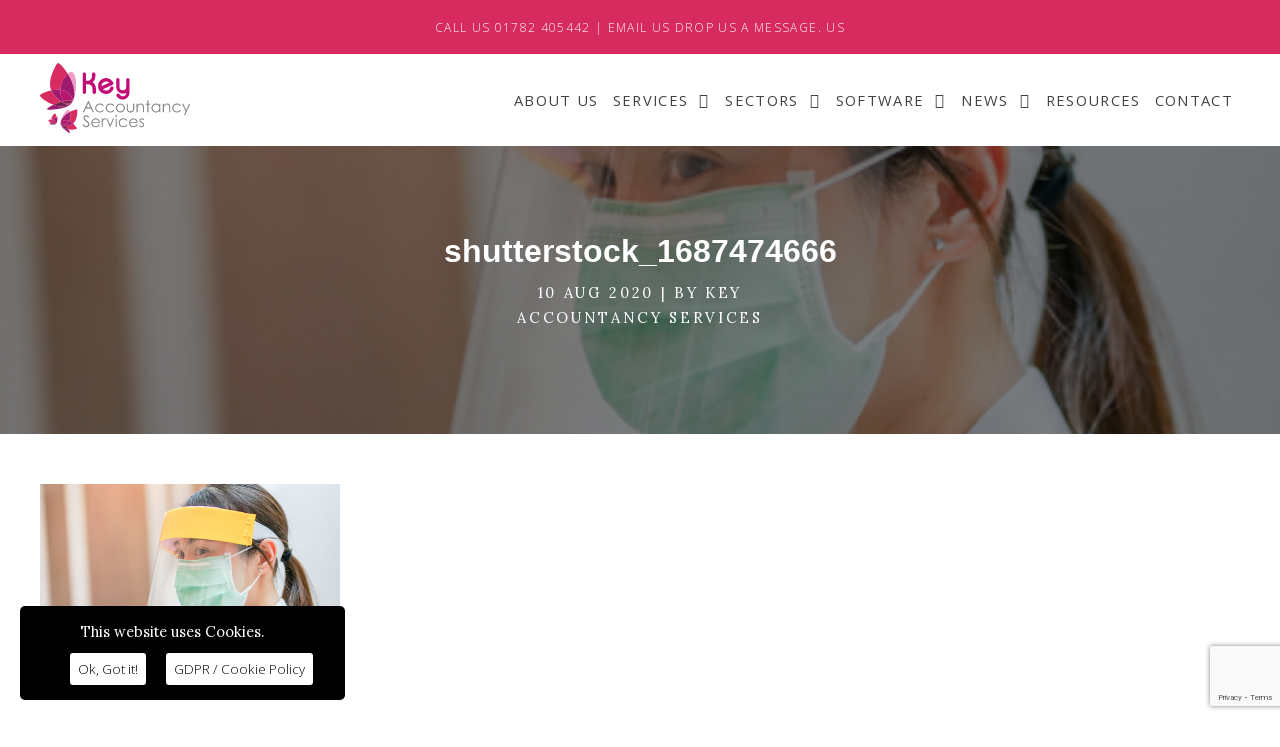

--- FILE ---
content_type: text/html; charset=UTF-8
request_url: https://www.keyaccountancyservices.co.uk/tax-implications-of-providing-ppe-to-employees/shutterstock_1687474666/
body_size: 15208
content:
<!DOCTYPE html>
<html>
<head>
    <meta name="viewport" content="width=device-width">
    <title>shutterstock_1687474666 - Key Accountancy Services Key Accountancy Services | </title>

        <link href="https://fonts.googleapis.com/css?family=Open+Sans:300,400,400i,600,700" rel="stylesheet">
            <style>html body, .primaryFont {
                font-family: Open Sans;
            }

            html body .woocommerce form input, html body .woocommerce form textarea, .cart-collaterals input, .cart-collaterals textarea {
                font-family: Open Sans            }
        </style>
    <link href="https://fonts.googleapis.com/css?family=Lora:400,700" rel="stylesheet">            <style>.secondaryFont, html body .woocommerce .singleProduct p, .wpcontent p, .woocommerce-Reviews, p{
                font-family: Lora;
            }</style><meta name='robots' content='index, follow, max-image-preview:large, max-snippet:-1, max-video-preview:-1' />

	<!-- This site is optimized with the Yoast SEO plugin v26.6 - https://yoast.com/wordpress/plugins/seo/ -->
	<link rel="canonical" href="https://www.keyaccountancyservices.co.uk/tax-implications-of-providing-ppe-to-employees/shutterstock_1687474666/" />
	<meta property="og:locale" content="en_GB" />
	<meta property="og:type" content="article" />
	<meta property="og:title" content="shutterstock_1687474666 - Key Accountancy Services" />
	<meta property="og:url" content="https://www.keyaccountancyservices.co.uk/tax-implications-of-providing-ppe-to-employees/shutterstock_1687474666/" />
	<meta property="og:site_name" content="Key Accountancy Services" />
	<meta property="og:image" content="https://www.keyaccountancyservices.co.uk/tax-implications-of-providing-ppe-to-employees/shutterstock_1687474666" />
	<meta property="og:image:width" content="500" />
	<meta property="og:image:height" content="322" />
	<meta property="og:image:type" content="image/jpeg" />
	<meta name="twitter:card" content="summary_large_image" />
	<script type="application/ld+json" class="yoast-schema-graph">{"@context":"https://schema.org","@graph":[{"@type":"WebPage","@id":"https://www.keyaccountancyservices.co.uk/tax-implications-of-providing-ppe-to-employees/shutterstock_1687474666/","url":"https://www.keyaccountancyservices.co.uk/tax-implications-of-providing-ppe-to-employees/shutterstock_1687474666/","name":"shutterstock_1687474666 - Key Accountancy Services","isPartOf":{"@id":"https://www.keyaccountancyservices.co.uk/#website"},"primaryImageOfPage":{"@id":"https://www.keyaccountancyservices.co.uk/tax-implications-of-providing-ppe-to-employees/shutterstock_1687474666/#primaryimage"},"image":{"@id":"https://www.keyaccountancyservices.co.uk/tax-implications-of-providing-ppe-to-employees/shutterstock_1687474666/#primaryimage"},"thumbnailUrl":"https://www.keyaccountancyservices.co.uk/wp-content/uploads/2020/08/shutterstock_1687474666.jpg","datePublished":"2020-08-10T20:07:35+00:00","breadcrumb":{"@id":"https://www.keyaccountancyservices.co.uk/tax-implications-of-providing-ppe-to-employees/shutterstock_1687474666/#breadcrumb"},"inLanguage":"en-GB","potentialAction":[{"@type":"ReadAction","target":["https://www.keyaccountancyservices.co.uk/tax-implications-of-providing-ppe-to-employees/shutterstock_1687474666/"]}]},{"@type":"ImageObject","inLanguage":"en-GB","@id":"https://www.keyaccountancyservices.co.uk/tax-implications-of-providing-ppe-to-employees/shutterstock_1687474666/#primaryimage","url":"https://www.keyaccountancyservices.co.uk/wp-content/uploads/2020/08/shutterstock_1687474666.jpg","contentUrl":"https://www.keyaccountancyservices.co.uk/wp-content/uploads/2020/08/shutterstock_1687474666.jpg","width":500,"height":322},{"@type":"BreadcrumbList","@id":"https://www.keyaccountancyservices.co.uk/tax-implications-of-providing-ppe-to-employees/shutterstock_1687474666/#breadcrumb","itemListElement":[{"@type":"ListItem","position":1,"name":"Home","item":"https://www.keyaccountancyservices.co.uk/"},{"@type":"ListItem","position":2,"name":"Tax implications of providing PPE to employees","item":"https://www.keyaccountancyservices.co.uk/tax-implications-of-providing-ppe-to-employees/"},{"@type":"ListItem","position":3,"name":"shutterstock_1687474666"}]},{"@type":"WebSite","@id":"https://www.keyaccountancyservices.co.uk/#website","url":"https://www.keyaccountancyservices.co.uk/","name":"Key Accountancy Services","description":"","publisher":{"@id":"https://www.keyaccountancyservices.co.uk/#organization"},"potentialAction":[{"@type":"SearchAction","target":{"@type":"EntryPoint","urlTemplate":"https://www.keyaccountancyservices.co.uk/?s={search_term_string}"},"query-input":{"@type":"PropertyValueSpecification","valueRequired":true,"valueName":"search_term_string"}}],"inLanguage":"en-GB"},{"@type":"Organization","@id":"https://www.keyaccountancyservices.co.uk/#organization","name":"Key Accountancy Services","url":"https://www.keyaccountancyservices.co.uk/","logo":{"@type":"ImageObject","inLanguage":"en-GB","@id":"https://www.keyaccountancyservices.co.uk/#/schema/logo/image/","url":"https://www.keyaccountancyservices.co.uk/wp-content/uploads/2018/07/key-accountancy-logo.svg","contentUrl":"https://www.keyaccountancyservices.co.uk/wp-content/uploads/2018/07/key-accountancy-logo.svg","width":1,"height":1,"caption":"Key Accountancy Services"},"image":{"@id":"https://www.keyaccountancyservices.co.uk/#/schema/logo/image/"}}]}</script>
	<!-- / Yoast SEO plugin. -->


<link rel='dns-prefetch' href='//code.jquery.com' />
<link rel='dns-prefetch' href='//cdn.jsdelivr.net' />
<link rel='dns-prefetch' href='//use.fontawesome.com' />
<link rel='dns-prefetch' href='//maps.googleapis.com' />
<link rel='dns-prefetch' href='//code.ionicframework.com' />
<link rel="alternate" type="application/rss+xml" title="Key Accountancy Services &raquo; shutterstock_1687474666 Comments Feed" href="https://www.keyaccountancyservices.co.uk/tax-implications-of-providing-ppe-to-employees/shutterstock_1687474666/feed/" />
<link rel="alternate" title="oEmbed (JSON)" type="application/json+oembed" href="https://www.keyaccountancyservices.co.uk/wp-json/oembed/1.0/embed?url=https%3A%2F%2Fwww.keyaccountancyservices.co.uk%2Ftax-implications-of-providing-ppe-to-employees%2Fshutterstock_1687474666%2F" />
<link rel="alternate" title="oEmbed (XML)" type="text/xml+oembed" href="https://www.keyaccountancyservices.co.uk/wp-json/oembed/1.0/embed?url=https%3A%2F%2Fwww.keyaccountancyservices.co.uk%2Ftax-implications-of-providing-ppe-to-employees%2Fshutterstock_1687474666%2F&#038;format=xml" />
<style id='wp-img-auto-sizes-contain-inline-css' type='text/css'>
img:is([sizes=auto i],[sizes^="auto," i]){contain-intrinsic-size:3000px 1500px}
/*# sourceURL=wp-img-auto-sizes-contain-inline-css */
</style>

<link rel='stylesheet' id='pt-cv-public-style-css' href='https://www.keyaccountancyservices.co.uk/wp-content/plugins/content-views-query-and-display-post-page/public/assets/css/cv.css?ver=4.2.1' type='text/css' media='all' />
<link rel='stylesheet' id='styles-css' href='https://www.keyaccountancyservices.co.uk/wp-content/themes/socommerce/style.css' type='text/css' media='all' />
<style id='styles-inline-css' type='text/css'>
.header__top-header {background-color: #d72b5f; color: #ffffff;  }.header__top-header a, .header__top-header a:hover {color: #ffffff;  }footer p, footer{color: #0a0a0a;  }footer a{color: #0a0a0a;  }@media only screen and (max-width: 1250px) { .tiles, .block-5050, .latest-news, .text {width: 100%; padding: 50px 25px;} }
/*# sourceURL=styles-inline-css */
</style>
<link rel='stylesheet' id='icons-css' href='https://code.ionicframework.com/ionicons/2.0.1/css/ionicons.min.css' type='text/css' media='all' />
<link rel='stylesheet' id='slick_styles-css' href='//cdn.jsdelivr.net/jquery.slick/1.6.0/slick.css' type='text/css' media='all' />
<link rel='stylesheet' id='squares-css' href='https://www.keyaccountancyservices.co.uk/wp-content/themes/socommerce/assets/css/icheck/square/square.css' type='text/css' media='all' />
<link rel='stylesheet' id='slick_lightbox-css' href='https://www.keyaccountancyservices.co.uk/wp-content/themes/socommerce/assets/slick-lightbox.css' type='text/css' media='all' />
<link rel='stylesheet' id='gdpr_styles-css' href='https://www.keyaccountancyservices.co.uk/wp-content/plugins/gdpr-plugin-master/gdpr-style.css' type='text/css' media='all' />
<style id='wp-emoji-styles-inline-css' type='text/css'>

	img.wp-smiley, img.emoji {
		display: inline !important;
		border: none !important;
		box-shadow: none !important;
		height: 1em !important;
		width: 1em !important;
		margin: 0 0.07em !important;
		vertical-align: -0.1em !important;
		background: none !important;
		padding: 0 !important;
	}
/*# sourceURL=wp-emoji-styles-inline-css */
</style>
<link rel='stylesheet' id='wp-block-library-css' href='https://www.keyaccountancyservices.co.uk/wp-includes/css/dist/block-library/style.min.css?ver=6.9' type='text/css' media='all' />
<link rel='stylesheet' id='wc-blocks-style-css' href='https://www.keyaccountancyservices.co.uk/wp-content/plugins/woocommerce/assets/client/blocks/wc-blocks.css?ver=wc-10.4.3' type='text/css' media='all' />
<style id='global-styles-inline-css' type='text/css'>
:root{--wp--preset--aspect-ratio--square: 1;--wp--preset--aspect-ratio--4-3: 4/3;--wp--preset--aspect-ratio--3-4: 3/4;--wp--preset--aspect-ratio--3-2: 3/2;--wp--preset--aspect-ratio--2-3: 2/3;--wp--preset--aspect-ratio--16-9: 16/9;--wp--preset--aspect-ratio--9-16: 9/16;--wp--preset--color--black: #000000;--wp--preset--color--cyan-bluish-gray: #abb8c3;--wp--preset--color--white: #ffffff;--wp--preset--color--pale-pink: #f78da7;--wp--preset--color--vivid-red: #cf2e2e;--wp--preset--color--luminous-vivid-orange: #ff6900;--wp--preset--color--luminous-vivid-amber: #fcb900;--wp--preset--color--light-green-cyan: #7bdcb5;--wp--preset--color--vivid-green-cyan: #00d084;--wp--preset--color--pale-cyan-blue: #8ed1fc;--wp--preset--color--vivid-cyan-blue: #0693e3;--wp--preset--color--vivid-purple: #9b51e0;--wp--preset--gradient--vivid-cyan-blue-to-vivid-purple: linear-gradient(135deg,rgb(6,147,227) 0%,rgb(155,81,224) 100%);--wp--preset--gradient--light-green-cyan-to-vivid-green-cyan: linear-gradient(135deg,rgb(122,220,180) 0%,rgb(0,208,130) 100%);--wp--preset--gradient--luminous-vivid-amber-to-luminous-vivid-orange: linear-gradient(135deg,rgb(252,185,0) 0%,rgb(255,105,0) 100%);--wp--preset--gradient--luminous-vivid-orange-to-vivid-red: linear-gradient(135deg,rgb(255,105,0) 0%,rgb(207,46,46) 100%);--wp--preset--gradient--very-light-gray-to-cyan-bluish-gray: linear-gradient(135deg,rgb(238,238,238) 0%,rgb(169,184,195) 100%);--wp--preset--gradient--cool-to-warm-spectrum: linear-gradient(135deg,rgb(74,234,220) 0%,rgb(151,120,209) 20%,rgb(207,42,186) 40%,rgb(238,44,130) 60%,rgb(251,105,98) 80%,rgb(254,248,76) 100%);--wp--preset--gradient--blush-light-purple: linear-gradient(135deg,rgb(255,206,236) 0%,rgb(152,150,240) 100%);--wp--preset--gradient--blush-bordeaux: linear-gradient(135deg,rgb(254,205,165) 0%,rgb(254,45,45) 50%,rgb(107,0,62) 100%);--wp--preset--gradient--luminous-dusk: linear-gradient(135deg,rgb(255,203,112) 0%,rgb(199,81,192) 50%,rgb(65,88,208) 100%);--wp--preset--gradient--pale-ocean: linear-gradient(135deg,rgb(255,245,203) 0%,rgb(182,227,212) 50%,rgb(51,167,181) 100%);--wp--preset--gradient--electric-grass: linear-gradient(135deg,rgb(202,248,128) 0%,rgb(113,206,126) 100%);--wp--preset--gradient--midnight: linear-gradient(135deg,rgb(2,3,129) 0%,rgb(40,116,252) 100%);--wp--preset--font-size--small: 13px;--wp--preset--font-size--medium: 20px;--wp--preset--font-size--large: 36px;--wp--preset--font-size--x-large: 42px;--wp--preset--spacing--20: 0.44rem;--wp--preset--spacing--30: 0.67rem;--wp--preset--spacing--40: 1rem;--wp--preset--spacing--50: 1.5rem;--wp--preset--spacing--60: 2.25rem;--wp--preset--spacing--70: 3.38rem;--wp--preset--spacing--80: 5.06rem;--wp--preset--shadow--natural: 6px 6px 9px rgba(0, 0, 0, 0.2);--wp--preset--shadow--deep: 12px 12px 50px rgba(0, 0, 0, 0.4);--wp--preset--shadow--sharp: 6px 6px 0px rgba(0, 0, 0, 0.2);--wp--preset--shadow--outlined: 6px 6px 0px -3px rgb(255, 255, 255), 6px 6px rgb(0, 0, 0);--wp--preset--shadow--crisp: 6px 6px 0px rgb(0, 0, 0);}:where(.is-layout-flex){gap: 0.5em;}:where(.is-layout-grid){gap: 0.5em;}body .is-layout-flex{display: flex;}.is-layout-flex{flex-wrap: wrap;align-items: center;}.is-layout-flex > :is(*, div){margin: 0;}body .is-layout-grid{display: grid;}.is-layout-grid > :is(*, div){margin: 0;}:where(.wp-block-columns.is-layout-flex){gap: 2em;}:where(.wp-block-columns.is-layout-grid){gap: 2em;}:where(.wp-block-post-template.is-layout-flex){gap: 1.25em;}:where(.wp-block-post-template.is-layout-grid){gap: 1.25em;}.has-black-color{color: var(--wp--preset--color--black) !important;}.has-cyan-bluish-gray-color{color: var(--wp--preset--color--cyan-bluish-gray) !important;}.has-white-color{color: var(--wp--preset--color--white) !important;}.has-pale-pink-color{color: var(--wp--preset--color--pale-pink) !important;}.has-vivid-red-color{color: var(--wp--preset--color--vivid-red) !important;}.has-luminous-vivid-orange-color{color: var(--wp--preset--color--luminous-vivid-orange) !important;}.has-luminous-vivid-amber-color{color: var(--wp--preset--color--luminous-vivid-amber) !important;}.has-light-green-cyan-color{color: var(--wp--preset--color--light-green-cyan) !important;}.has-vivid-green-cyan-color{color: var(--wp--preset--color--vivid-green-cyan) !important;}.has-pale-cyan-blue-color{color: var(--wp--preset--color--pale-cyan-blue) !important;}.has-vivid-cyan-blue-color{color: var(--wp--preset--color--vivid-cyan-blue) !important;}.has-vivid-purple-color{color: var(--wp--preset--color--vivid-purple) !important;}.has-black-background-color{background-color: var(--wp--preset--color--black) !important;}.has-cyan-bluish-gray-background-color{background-color: var(--wp--preset--color--cyan-bluish-gray) !important;}.has-white-background-color{background-color: var(--wp--preset--color--white) !important;}.has-pale-pink-background-color{background-color: var(--wp--preset--color--pale-pink) !important;}.has-vivid-red-background-color{background-color: var(--wp--preset--color--vivid-red) !important;}.has-luminous-vivid-orange-background-color{background-color: var(--wp--preset--color--luminous-vivid-orange) !important;}.has-luminous-vivid-amber-background-color{background-color: var(--wp--preset--color--luminous-vivid-amber) !important;}.has-light-green-cyan-background-color{background-color: var(--wp--preset--color--light-green-cyan) !important;}.has-vivid-green-cyan-background-color{background-color: var(--wp--preset--color--vivid-green-cyan) !important;}.has-pale-cyan-blue-background-color{background-color: var(--wp--preset--color--pale-cyan-blue) !important;}.has-vivid-cyan-blue-background-color{background-color: var(--wp--preset--color--vivid-cyan-blue) !important;}.has-vivid-purple-background-color{background-color: var(--wp--preset--color--vivid-purple) !important;}.has-black-border-color{border-color: var(--wp--preset--color--black) !important;}.has-cyan-bluish-gray-border-color{border-color: var(--wp--preset--color--cyan-bluish-gray) !important;}.has-white-border-color{border-color: var(--wp--preset--color--white) !important;}.has-pale-pink-border-color{border-color: var(--wp--preset--color--pale-pink) !important;}.has-vivid-red-border-color{border-color: var(--wp--preset--color--vivid-red) !important;}.has-luminous-vivid-orange-border-color{border-color: var(--wp--preset--color--luminous-vivid-orange) !important;}.has-luminous-vivid-amber-border-color{border-color: var(--wp--preset--color--luminous-vivid-amber) !important;}.has-light-green-cyan-border-color{border-color: var(--wp--preset--color--light-green-cyan) !important;}.has-vivid-green-cyan-border-color{border-color: var(--wp--preset--color--vivid-green-cyan) !important;}.has-pale-cyan-blue-border-color{border-color: var(--wp--preset--color--pale-cyan-blue) !important;}.has-vivid-cyan-blue-border-color{border-color: var(--wp--preset--color--vivid-cyan-blue) !important;}.has-vivid-purple-border-color{border-color: var(--wp--preset--color--vivid-purple) !important;}.has-vivid-cyan-blue-to-vivid-purple-gradient-background{background: var(--wp--preset--gradient--vivid-cyan-blue-to-vivid-purple) !important;}.has-light-green-cyan-to-vivid-green-cyan-gradient-background{background: var(--wp--preset--gradient--light-green-cyan-to-vivid-green-cyan) !important;}.has-luminous-vivid-amber-to-luminous-vivid-orange-gradient-background{background: var(--wp--preset--gradient--luminous-vivid-amber-to-luminous-vivid-orange) !important;}.has-luminous-vivid-orange-to-vivid-red-gradient-background{background: var(--wp--preset--gradient--luminous-vivid-orange-to-vivid-red) !important;}.has-very-light-gray-to-cyan-bluish-gray-gradient-background{background: var(--wp--preset--gradient--very-light-gray-to-cyan-bluish-gray) !important;}.has-cool-to-warm-spectrum-gradient-background{background: var(--wp--preset--gradient--cool-to-warm-spectrum) !important;}.has-blush-light-purple-gradient-background{background: var(--wp--preset--gradient--blush-light-purple) !important;}.has-blush-bordeaux-gradient-background{background: var(--wp--preset--gradient--blush-bordeaux) !important;}.has-luminous-dusk-gradient-background{background: var(--wp--preset--gradient--luminous-dusk) !important;}.has-pale-ocean-gradient-background{background: var(--wp--preset--gradient--pale-ocean) !important;}.has-electric-grass-gradient-background{background: var(--wp--preset--gradient--electric-grass) !important;}.has-midnight-gradient-background{background: var(--wp--preset--gradient--midnight) !important;}.has-small-font-size{font-size: var(--wp--preset--font-size--small) !important;}.has-medium-font-size{font-size: var(--wp--preset--font-size--medium) !important;}.has-large-font-size{font-size: var(--wp--preset--font-size--large) !important;}.has-x-large-font-size{font-size: var(--wp--preset--font-size--x-large) !important;}
/*# sourceURL=global-styles-inline-css */
</style>

<style id='classic-theme-styles-inline-css' type='text/css'>
/*! This file is auto-generated */
.wp-block-button__link{color:#fff;background-color:#32373c;border-radius:9999px;box-shadow:none;text-decoration:none;padding:calc(.667em + 2px) calc(1.333em + 2px);font-size:1.125em}.wp-block-file__button{background:#32373c;color:#fff;text-decoration:none}
/*# sourceURL=/wp-includes/css/classic-themes.min.css */
</style>
<link rel='stylesheet' id='contact-form-7-css' href='https://www.keyaccountancyservices.co.uk/wp-content/plugins/contact-form-7/includes/css/styles.css?ver=6.1.4' type='text/css' media='all' />
<link rel='stylesheet' id='woocommerce-layout-css' href='https://www.keyaccountancyservices.co.uk/wp-content/plugins/woocommerce/assets/css/woocommerce-layout.css?ver=10.4.3' type='text/css' media='all' />
<link rel='stylesheet' id='woocommerce-smallscreen-css' href='https://www.keyaccountancyservices.co.uk/wp-content/plugins/woocommerce/assets/css/woocommerce-smallscreen.css?ver=10.4.3' type='text/css' media='only screen and (max-width: 768px)' />
<link rel='stylesheet' id='woocommerce-general-css' href='https://www.keyaccountancyservices.co.uk/wp-content/plugins/woocommerce/assets/css/woocommerce.css?ver=10.4.3' type='text/css' media='all' />
<style id='woocommerce-inline-inline-css' type='text/css'>
.woocommerce form .form-row .required { visibility: visible; }
/*# sourceURL=woocommerce-inline-inline-css */
</style>
<link rel='stylesheet' id='wooswipe-pswp-css-css' href='https://www.keyaccountancyservices.co.uk/wp-content/plugins/wooswipe/public/pswp/photoswipe.css?ver=3.0.1' type='text/css' media='all' />
<link rel='stylesheet' id='wooswipe-pswp-skin-css' href='https://www.keyaccountancyservices.co.uk/wp-content/plugins/wooswipe/public/pswp/default-skin/default-skin.css?ver=3.0.1' type='text/css' media='all' />
<link rel='stylesheet' id='wooswipe-slick-css-css' href='https://www.keyaccountancyservices.co.uk/wp-content/plugins/wooswipe/public/slick/slick.css?ver=3.0.1' type='text/css' media='all' />
<link rel='stylesheet' id='wooswipe-slick-theme-css' href='https://www.keyaccountancyservices.co.uk/wp-content/plugins/wooswipe/public/slick/slick-theme.css?ver=3.0.1' type='text/css' media='all' />
<link rel='stylesheet' id='wooswipe-css-css' href='https://www.keyaccountancyservices.co.uk/wp-content/plugins/wooswipe/public/css/wooswipe.css?ver=3.0.1' type='text/css' media='all' />
<link rel='stylesheet' id='tablepress-default-css' href='https://www.keyaccountancyservices.co.uk/wp-content/plugins/tablepress/css/build/default.css?ver=3.2.6' type='text/css' media='all' />
<script type="text/javascript" src="https://www.keyaccountancyservices.co.uk/wp-includes/js/jquery/jquery.min.js?ver=3.7.1" id="jquery-core-js"></script>
<script type="text/javascript" src="https://www.keyaccountancyservices.co.uk/wp-includes/js/jquery/jquery-migrate.min.js?ver=3.4.1" id="jquery-migrate-js"></script>
<script type="text/javascript" src="https://www.keyaccountancyservices.co.uk/wp-content/plugins/woocommerce/assets/js/jquery-blockui/jquery.blockUI.min.js?ver=2.7.0-wc.10.4.3" id="wc-jquery-blockui-js" defer="defer" data-wp-strategy="defer"></script>
<script type="text/javascript" id="wc-add-to-cart-js-extra">
/* <![CDATA[ */
var wc_add_to_cart_params = {"ajax_url":"/wp-admin/admin-ajax.php","wc_ajax_url":"/?wc-ajax=%%endpoint%%","i18n_view_cart":"View basket","cart_url":"https://www.keyaccountancyservices.co.uk/cart/","is_cart":"","cart_redirect_after_add":"no"};
//# sourceURL=wc-add-to-cart-js-extra
/* ]]> */
</script>
<script type="text/javascript" src="https://www.keyaccountancyservices.co.uk/wp-content/plugins/woocommerce/assets/js/frontend/add-to-cart.min.js?ver=10.4.3" id="wc-add-to-cart-js" defer="defer" data-wp-strategy="defer"></script>
<script type="text/javascript" src="https://www.keyaccountancyservices.co.uk/wp-content/plugins/woocommerce/assets/js/js-cookie/js.cookie.min.js?ver=2.1.4-wc.10.4.3" id="wc-js-cookie-js" defer="defer" data-wp-strategy="defer"></script>
<script type="text/javascript" id="woocommerce-js-extra">
/* <![CDATA[ */
var woocommerce_params = {"ajax_url":"/wp-admin/admin-ajax.php","wc_ajax_url":"/?wc-ajax=%%endpoint%%","i18n_password_show":"Show password","i18n_password_hide":"Hide password"};
//# sourceURL=woocommerce-js-extra
/* ]]> */
</script>
<script type="text/javascript" src="https://www.keyaccountancyservices.co.uk/wp-content/plugins/woocommerce/assets/js/frontend/woocommerce.min.js?ver=10.4.3" id="woocommerce-js" defer="defer" data-wp-strategy="defer"></script>
<script type="text/javascript" src="https://www.keyaccountancyservices.co.uk/wp-content/plugins/wooswipe/public/pswp/photoswipe.min.js?ver=3.0.1" id="wooswipe-pswp-js"></script>
<script type="text/javascript" src="https://www.keyaccountancyservices.co.uk/wp-content/plugins/wooswipe/public/pswp/photoswipe-ui-default.min.js?ver=3.0.1" id="wooswipe-pswp-ui-js"></script>
<script type="text/javascript" src="https://www.keyaccountancyservices.co.uk/wp-content/plugins/wooswipe/public/slick/slick.min.js?ver=3.0.1" id="wooswipe-slick-js"></script>
<link rel="https://api.w.org/" href="https://www.keyaccountancyservices.co.uk/wp-json/" /><link rel="alternate" title="JSON" type="application/json" href="https://www.keyaccountancyservices.co.uk/wp-json/wp/v2/media/2776" /><link rel="EditURI" type="application/rsd+xml" title="RSD" href="https://www.keyaccountancyservices.co.uk/xmlrpc.php?rsd" />
<meta name="generator" content="WordPress 6.9" />
<meta name="generator" content="WooCommerce 10.4.3" />
<link rel='shortlink' href='https://www.keyaccountancyservices.co.uk/?p=2776' />
	<!--  Informanagement WP-plugin 2.0.7  -->
	<meta name="ti-site-data" content="[base64]" />	<noscript><style>.woocommerce-product-gallery{ opacity: 1 !important; }</style></noscript>
	<link rel="icon" href="https://www.keyaccountancyservices.co.uk/wp-content/uploads/2018/07/favicon_1-100x100.png" sizes="32x32" />
<link rel="icon" href="https://www.keyaccountancyservices.co.uk/wp-content/uploads/2018/07/favicon_1-300x300.png" sizes="192x192" />
<link rel="apple-touch-icon" href="https://www.keyaccountancyservices.co.uk/wp-content/uploads/2018/07/favicon_1-300x300.png" />
<meta name="msapplication-TileImage" content="https://www.keyaccountancyservices.co.uk/wp-content/uploads/2018/07/favicon_1-300x300.png" />
		<style type="text/css" id="wp-custom-css">
			.topHeader .topLeftText{
	text-align: center;
	width: 100%;
}
.slider .slide .slidertext{
		color: #FFF;
}
html body .slider .slide .slidertext h1{
	font-family: 'Lora';
	text-transform: uppercase;
	letter-spacing: 5px;
	font-weight: 300;
	margin-bottom: 20px;
}
html body .slider .slide .slidertext p{
	width: 70%;
	line-height: 28px;
	margin: 0 auto;
}
html body .slider .slide .slidertext a{
		background-color: #d72b5f;
		color: #fff;
	text-transform: uppercase;
	letter-spacing: 5px;
	font-size: 13px;
	font-weight: 600;
	padding: 10px;
	margin-top: 20px;
	display: inline-block;
}
.tiles__tile-item h1, .tiles__tile-item h2, .tiles__tile-item h3{
		font-family: 'Lora';
	text-transform: uppercase;
	letter-spacing: 2px;
	font-weight: 600;
	margin-bottom: 20px;
}
html body .tiles--standard .tiles__tile-column .tiles__tile-item .tiles__link--text{
	background-color: #d72b5f;
	border: none;
	color: #FFF !important;
	text-transform: uppercase;
	letter-spacing: 3px;
	font-weight: 600;
}
html body .tiles--standard .tiles__tile-column .tiles__tile-item a{
	color: #FFF !important;
	text-transform: uppercase;
	letter-spacing: 3px;
	font-weight: 600;
}
.newsletter .newsletterText{
	margin-left: auto;
	width: 45%;
	color: #FFF;
}
.newsletter .newsletterText a{
	color: #fff;
}
.newsletter .social{
	display: none;
}
#container {
    padding-bottom: 50px;
}
.homeContent.wpcontent.content {
    padding: 0;
}
.page-template-default a{
	color: #d72b5f;
}
.page-template-default .text em strong, .page-template-default .text strong em, .wpcontent em strong{
	line-height: 30px;
	font-size: 18px;
	    margin-top: 50px !important;
    display: block;
	background-color: #d72b5f;
    padding: 10px;
    color: #FFF;
}
.page-template-default .text em strong a, .page-template-default .text strong em a, .wpcontent em strong a, .wpcontent strong em a{
	color: #3a3a3a;
}


.wpcontent strong em, .wpcontent i, .page-template-default .text i{
		line-height: 30px;
	font-size: 18px;
	    margin-top: 20px !important;
    display: block;
	background-color: #9f1b6e;
    padding: 10px;
    color: #FFF;
}

.text b, .block-5050__text b{
	color: #9f1b6e;
}
.text h2, .block-5050__text h2{
		color: #d72b5f;
}
.newsletterText p{
	font-family: Open Sans;
}
.block-5050__text h2 {
    color: #ffffff;
}
.hideme{display:none;}

/* ----------------- */

.page-header h1 {
	color: #d72b5f !important;
	font-size: 32pt !important;
  font-weight: 600 !important;
	padding: 20px 0px;
}
.page-header h2 {
		color: #d72b5f !important;
		font-size: 32pt !important;
    font-weight: 600 !important;
	padding: 20px 0px;
}
#menuWrap ul li a {
	color: #d72b5f !important;
}

#infoZoneComponent .item-page a {
	color: #d72b5f !important;
}
#menuWrap .mod-list ul {
  display: grid;
  grid-template-columns: repeat(auto-fit, minmax(280px, 1fr));
  gap: 20px;
  padding: 0;
  list-style: none;
  padding: 10px;
 margin-left: 0px;
}
#menuWrap .mod-list  ul li {
  border: 1px solid #d72b5f;
  padding: 15px;
  text-align: center;
  background-color: #d72b5f; 
}

#menuWrap .mod-list li { 
  border: 1px solid #d72b5f;
  padding: 15px;
  text-align: center;
  list-style: none;
  margin:5px 0 5px 0;
	background-color: rgb(215, 43, 95, 0.05);
}

.menuWrap{width:100%;}


#infoZoneComponent .item-page ul {
  display: grid;
  grid-template-columns: repeat(auto-fit, minmax(280px, 1fr));
  gap: 20px;
  padding: 0;
  list-style: none;
  background-color: rgb(215, 43, 95, 0.05); 
  padding: 10px;
  margin-left: 0px;
}
#infoZoneComponent .item-page  ul li {
  border: 1px solid #d72b5f;
  padding: 15px;
  text-align: center !important;
  background-color: #d72b5f; 
	color: #ffffff;
}
#infoZoneComponent .item-page  ul li a{
	color: #ffffff !important;
}
#infoZoneComponent .item-page li { 
  border: 1px solid #d72b5f;
  padding: 15px;
  text-align: center;
  background-color: rgb(215, 43, 95, 0.05); 
  list-style: none;
  margin:5px 0 5px 0;
}
#menuWrap .mod-list {
  padding-left: 0px !important;
}
#infoZoneComponent #content {
  margin-left: 0px !important;
}
#infoZoneComponent {
	width: 1200px;
  margin: auto;
}
#menuWrap .nav-child li a {
	color: #ffffff !important;
}

@media screen and (max-width: 767px) {
#infoZoneComponent {
	width: auto !important;
  padding: 0px 10px;
}
}

/* ----------------- */
.pt-cv-ifield a img {
	width: 100%;
    height: 200px;
    object-fit: cover;
}

.pageBanner .bannerText {
    text-align: center !important;
}
.pt-cv-wrapper .btn-success {
    color: #fff;
    background-color: #d72b5f !important;
    border-color: #d72b5f !important;
}

.pt-cv-pagination[data-isblock=''] li.active a {
    border-color: rgb(215, 43, 95, 0.2) !important;
}
.pt-cv-wrapper .pagination>.active>a {
	background-color: #d72b5f !important;
	color: #ffffff !important;
}
.pt-cv-wrapper .pagination>li>a {
	color: #d72b5f !important;
	border: 1px solid #d72b5f !important;
}


.text h2 {
	font-size: 24pt ;
	margin-bottom: 20px;
}
table tbody tr td {
    padding: 20px 12px !important;
    font-weight: 300;
}

/* Tiago 27/04/2025 changes */

.topHeaderInner .rightIcons {
	display: none;
}

.featured-bar ul.slick-slider, .featured-bar .slick-list {
	margin-left: 0;
	margin-right: 0;
}

.featured-bar .slick-arrow.prev {
	left: calc(50% - 600px);
}



@media only screen and (max-width: 600px) {
	.block-5050.whitebg .block-5050__text-inner {
		padding-left: 0;
		padding-right: 0;
	}
}

.blogPosts .post h2 {
    font-size: 15pt;
    line-height: 20pt;
    margin-bottom: 5px;
    text-transform: uppercase;
    letter-spacing: 1pt;
    font-weight: 500;
}

.block-5050__text ul, .text ul {
	font-family: Lora;
}

.accordion {
    width: 100%;
    border: 1px solid #ccc;
    border-radius: 6px;
    overflow: hidden;
}

.accordion-item + .accordion-item {
    border-top: 1px solid #ccc;
}

.accordion-header {
    background: none;
    padding: 1rem;
    width: 100%;
    text-align: left;
    font-weight: bold;
    border: none;
    outline: none;
    cursor: pointer;
    transition: background 0.3s ease;
}

.accordion-header:hover {
    background: #e2e2e2;
}

.accordion-content {
    display: none;
    padding: 1rem;
    background: #fff;
}
.accordion-content.open {
    display: block;
}

.slick-prev:hover:before, .slick-prev:focus:before, .slick-next:hover:before, .slick-next:focus:before {
	color: #fff;
}

.slick-prev:hover, .slick-prev:focus, .slick-next:hover, .slick-next:focus {
	background: none;
}		</style>
		    <style>
        header.site-header a {
            color: #424242;
        }

        header.site-header nav.header-nav ul li.menu-item-has-children:after, header.site-header nav.header-nav ul li.menu-item-has-mega-menu:after, .navigation__item-link{
            color: #424242;
        }

        header.site-header li:hover a {
            color: #e2e2e2;
        }

        .topHeader a {
            color: #ffffff;
        }

        .topHeader a:hover {
            color: #e2e2e2;
        }

        html body .content {
            width: 1200pxpx        }

        @media only screen and (max-width: 1200pxpx) {
            html body .content, .woocommerce .products ul, .woocommerce ul.products.content {
                width: 100%;
            }
        }

        header.site-header .logo, .header__main-header--split .header__logo-image{
            height: 70px        }

        footer .logo {
            height: 70px        }

        footer {
            background-color: #e1e1e1;
        }

        header.site-header nav.header-nav ul li .sub-menu li:hover {
            background-color: #e2e2e2;
        }

        .wrap404 .ion-ios-help-outline {
            color: #e2e2e2;
        }

                .payments {
            display: none;
        }

        
        html body #container .products li.product .so-thumbnail .button, html body .woocommerce .woocommerce-info a {
            background-color: #d72b5f;
        }

        html body #container .products li.product:hover .so-thumbnail .button, html body .woocommerce .woocommerce-info a:hover {
            background-color: #bc254d;
        }

        .slider .slick-arrow {
            background-color: ;
        }

        .slider .slick-arrow:hover {
            background-color: ;
        }

        html body #container .products span.onsale, html body .woocommerce span.onsale {
            background-color: #e2e2e2;
        }

        div#reviews.woocommerce-Reviews div#review_form input#submit, html body .woocommerce .singleProduct form.cart .button, html body .woocommerce .checkout_coupon .button, html body .woocommerce .coupon .button, .checkout-button, .cart-collaterals .wc-proceed-to-checkout a.button.alt, html body .woocommerce .cartWrap .cart-collaterals .coupon.so-coupon .button {
            background-color: #d72b5f;
            border: none;
            color: #ffffff;
        }

        div#reviews.woocommerce-Reviews div#review_form input#submit:hover, html body .woocommerce .singleProduct form.cart .button:hover, html body .woocommerce .checkout_coupon .button:hover, html body .woocommerce .coupon .button:hover, .checkout-button, .cart-collaterals .wc-proceed-to-checkout a.button.alt:hover, html body .woocommerce .cartWrap .cart-collaterals .coupon.so-coupon .button:hover {
            background-color: #bc254d;
            color: #ffffff;
        }

        .pageBanner:before, .woocommerce nav.woocommerce-MyAccount-navigation ul li.is-active a, .woocommerce nav.woocommerce-MyAccount-navigation ul li:hover a {
            background-color: ;
            color: #FFF;
        }

        .mobmenu {
            background-color: #d72b5f;
        }

        .mobmenu nav ul li a {
            color: #ffffff;
        }

        .mobmenu nav ul li a:hover {
            color: #e0e0e0;
        }

        .paginationContainer .direc a {
            background-color: #d72b5f;
        }

        .paginationContainer .direc a:hover {
            background-color: #e2e2e2;
        }

        .blogPosts .post a {
            color: #d72b5f;
        }

        .blogPosts .post:hover a {
            color: #e2e2e2;
        }

        div#reviews.woocommerce-Reviews p.comment-form-rating p.stars a:before {
            color: #d72b5f;
        }

        .pageBanner .postCats a {
            background-color: #d72b5f;
        }

        .pageBanner .postCats a:hover {
            background-color: #e2e2e2;
            color: #FFF;
        }

        footer a:hover {
            color: #d72b5f;
        }

        footer a:hover:before {
            color: #d72b5f;
        }

        .newsletter form.wpcf7-form input.wpcf7-form-control.wpcf7-submit {
            background-color: #d72b5f;
        }

        .newsletter form.wpcf7-form input.wpcf7-form-control.wpcf7-submit:hover {
            background-color: #bc254d;
        }

                .slider .slide:before {
            background-color: transparent;
        }

                                                .slider .slide {
            height: px;
        }

        html body .slider .slide .slidertext h1 {
            font-size: pt;
        }

        html body .slider .slide .slidertext h2 {
            font-size: pt;
        }

        html body .slider .slide .slidertext h3 {
            font-size: pt;
        }

        html body .slider .slide .slidertext h4 {
            font-size: pt;
        }

        html body .slider .slide .slidertext h5 {
            font-size: pt;
        }

        html body .slider .slide .slidertext h6 {
            font-size: pt;
        }

        html body .slider .slide .slidertext p {
            font-size: pt;
        }

        header.site-header nav.header-nav ul li a {
            font-size: pt;
        }

        .topHeaderInner, .topHeader a {
            font-size: pt;
        }

        header.site-header nav.header-nav ul li.menu-item-has-mega-menu:hover .sub-menu li:hover, header.site-header nav.header-nav ul li.menu-item-has-mega-menu:hover .mega-menu li:hover, header.site-header nav.header-nav ul li.menu-item-has-children:hover .sub-menu li:hover, header.site-header nav.header-nav ul li.menu-item-has-children:hover .mega-menu li:hover {
            background-color: #d72b5f;
        }

        .woocommerce nav.woocommerce-MyAccount-navigation ul li.is-active a, .woocommerce nav.woocommerce-MyAccount-navigation ul li a:hover {
            background-color: #bc254d;
        }

        html body .woocommerce form .woocommerce-Button:hover, html body .woocommerce form .checkout-button:hover, html body .woocommerce form .wc-proceed-to-checkout a.button.alt:hover, .cart-collaterals .woocommerce-Button:hover, .cart-collaterals .checkout-button:hover, .cart-collaterals .wc-proceed-to-checkout a.button.alt:hover, .woocommerce .woocommerce-Address header a:hover {
            background-color: #bc254d;
            color: #ffffff;
        }

        .popup .closePopup {
            color: #d72b5f;
        }

        html body #container .products li.product span.price{
            color: #d72b5f;
        }

        
        
        
        
        
        .gallery button, .galleryNav button {
            background-color: #e2e2e2;
        }

        .gallery button, .galleryNav button:hover {
            background-color: #e2e2e2;
        }

        .so-widget-sow-tabs-default-c7454838a388 .sow-tabs .sow-tabs-tab-container {
            background-color: #e2e2e2;
        }

        html body .sow-tabs .sow-tabs-tab-container .sow-tabs-tab {
            border: none !important;
        }

        html .propertyPage ul.tab-menu {
            border-color: #d72b5f;
        }

        html .propertyPage ul.tab-menu li.active, html .propertyPage ul.tab-menu li:hover {
            background-color: #bc254d;
            color: #ffffff        }

        html .propertyPage ul.tab-menu li {
            background-color: #d72b5f;
            color: #ffffff        }

        .propertyPage .other-properties-title {
            color: #e2e2e2;
        }

        .propertyPage .other-properties-title:after {
            background-color: #e2e2e2;
        }
    </style>
    </head>
<body class="attachment wp-singular attachment-template-default single single-attachment postid-2776 attachmentid-2776 attachment-jpeg wp-theme-socommerce theme-socommerce woocommerce-no-js">
<section id="holder" class="gdpr-cf7">
    <!-- Mobile menu -->
<div class="mobmenu">
  <div class="mobicon">
    <span class="ion-ios-close-empty" aria-hidden="true"></span>
  </div>
  <nav class="mobNav">
    <div class="menu-header-menu-container"><ul id="menu-header-menu" class="menu"><li id="menu-item-713" class="menu-item menu-item-type-post_type menu-item-object-page menu-item-713 current-menu-item  --current "><a href="https://www.keyaccountancyservices.co.uk/about-us/">About Us</a></li>
<li id="menu-item-719" class="menu-item menu-item-type-custom menu-item-object-custom menu-item-has-children menu-item-719 current-menu-item  --current  --children "><a href="#">Services</a>
<ul class="sub-menu">
	<li id="menu-item-720" class="menu-item menu-item-type-post_type menu-item-object-page menu-item-720 -sub "><a href="https://www.keyaccountancyservices.co.uk/accountancy/" class="-sub">Accountancy</a></li>
	<li id="menu-item-755" class="menu-item menu-item-type-post_type menu-item-object-page menu-item-755 -sub "><a href="https://www.keyaccountancyservices.co.uk/accountancy-advice/" class="-sub">Accountancy Advice</a></li>
	<li id="menu-item-722" class="menu-item menu-item-type-post_type menu-item-object-page menu-item-722 -sub "><a href="https://www.keyaccountancyservices.co.uk/bookkeeping/" class="-sub">Bookkeeping</a></li>
	<li id="menu-item-765" class="menu-item menu-item-type-post_type menu-item-object-page menu-item-765 -sub "><a href="https://www.keyaccountancyservices.co.uk/business-accounts/" class="-sub">Business Accounts</a></li>
	<li id="menu-item-723" class="menu-item menu-item-type-post_type menu-item-object-page menu-item-723 -sub "><a href="https://www.keyaccountancyservices.co.uk/company-secretary-services/" class="-sub">Company Secretarial Services</a></li>
	<li id="menu-item-724" class="menu-item menu-item-type-post_type menu-item-object-page menu-item-724 -sub "><a href="https://www.keyaccountancyservices.co.uk/payroll/" class="-sub">Payroll</a></li>
	<li id="menu-item-760" class="menu-item menu-item-type-post_type menu-item-object-page menu-item-760 -sub "><a href="https://www.keyaccountancyservices.co.uk/personal-taxation/" class="-sub">Personal Taxation</a></li>
	<li id="menu-item-725" class="menu-item menu-item-type-post_type menu-item-object-page menu-item-725 -sub "><a href="https://www.keyaccountancyservices.co.uk/taxation/" class="-sub">Taxation</a></li>
	<li id="menu-item-9874" class="menu-item menu-item-type-post_type menu-item-object-page menu-item-9874 -sub "><a href="https://www.keyaccountancyservices.co.uk/year-round-accountancy-support/" class="-sub">Year-round Accountancy Support</a></li>
	<li id="menu-item-9875" class="menu-item menu-item-type-post_type menu-item-object-page menu-item-9875 -sub "><a href="https://www.keyaccountancyservices.co.uk/monthly-accountancy-support/" class="-sub">Monthly Accountancy Support</a></li>
</ul>
</li>
<li id="menu-item-9873" class="menu-item menu-item-type-custom menu-item-object-custom menu-item-has-children menu-item-9873 current-menu-item  --current  --children "><a href="#">Sectors</a>
<ul class="sub-menu">
	<li id="menu-item-9876" class="menu-item menu-item-type-post_type menu-item-object-page menu-item-9876 -sub "><a href="https://www.keyaccountancyservices.co.uk/tailored-accountancy-support-for-the-creative-industry/" class="-sub">Creatives</a></li>
	<li id="menu-item-9877" class="menu-item menu-item-type-post_type menu-item-object-page menu-item-9877 -sub "><a href="https://www.keyaccountancyservices.co.uk/community-interest-companies/" class="-sub">Community Interest Companies</a></li>
	<li id="menu-item-771" class="menu-item menu-item-type-post_type menu-item-object-page menu-item-771 -sub "><a href="https://www.keyaccountancyservices.co.uk/contractor-accounts/" class="-sub">Contractor and Subcontractors</a></li>
	<li id="menu-item-9878" class="menu-item menu-item-type-post_type menu-item-object-page menu-item-9878 -sub "><a href="https://www.keyaccountancyservices.co.uk/construction-industry-accounts/" class="-sub">Construction</a></li>
	<li id="menu-item-768" class="menu-item menu-item-type-post_type menu-item-object-page menu-item-768 -sub "><a href="https://www.keyaccountancyservices.co.uk/start-up-accounts/" class="-sub">Start-Up Businesses</a></li>
</ul>
</li>
<li id="menu-item-9879" class="menu-item menu-item-type-custom menu-item-object-custom menu-item-has-children menu-item-9879 current-menu-item  --current  --children "><a href="#">Software</a>
<ul class="sub-menu">
	<li id="menu-item-9032" class="menu-item menu-item-type-post_type menu-item-object-page menu-item-9032 -sub "><a href="https://www.keyaccountancyservices.co.uk/freeagent-accounting-software/" class="-sub">Freeagent</a></li>
	<li id="menu-item-774" class="menu-item menu-item-type-post_type menu-item-object-page menu-item-774 -sub "><a href="https://www.keyaccountancyservices.co.uk/xero-cloud-accounting/" class="-sub">Xero</a></li>
</ul>
</li>
<li id="menu-item-7709" class="menu-item menu-item-type-post_type menu-item-object-page menu-item-has-children menu-item-7709 current-menu-item  --current  --children "><a href="https://www.keyaccountancyservices.co.uk/news/">News</a>
<ul class="sub-menu">
	<li id="menu-item-8808" class="menu-item menu-item-type-taxonomy menu-item-object-category menu-item-8808 -sub "><a href="https://www.keyaccountancyservices.co.uk/category/advisory/" class="-sub">Advisory</a></li>
	<li id="menu-item-8813" class="menu-item menu-item-type-taxonomy menu-item-object-category menu-item-8813 -sub "><a href="https://www.keyaccountancyservices.co.uk/category/business-support/" class="-sub">Business Support</a></li>
	<li id="menu-item-8814" class="menu-item menu-item-type-taxonomy menu-item-object-category menu-item-8814 -sub "><a href="https://www.keyaccountancyservices.co.uk/category/employment-payroll/" class="-sub">Employment &amp; Payroll</a></li>
	<li id="menu-item-8811" class="menu-item menu-item-type-taxonomy menu-item-object-category menu-item-8811 -sub "><a href="https://www.keyaccountancyservices.co.uk/category/general/" class="-sub">General</a></li>
	<li id="menu-item-8810" class="menu-item menu-item-type-taxonomy menu-item-object-category menu-item-8810 -sub "><a href="https://www.keyaccountancyservices.co.uk/category/payroll/" class="-sub">Payroll</a></li>
	<li id="menu-item-8809" class="menu-item menu-item-type-taxonomy menu-item-object-category menu-item-8809 -sub "><a href="https://www.keyaccountancyservices.co.uk/category/tax/" class="-sub">Tax</a></li>
	<li id="menu-item-8812" class="menu-item menu-item-type-taxonomy menu-item-object-category menu-item-8812 -sub "><a href="https://www.keyaccountancyservices.co.uk/category/vat/" class="-sub">VAT</a></li>
	<li id="menu-item-7708" class="menu-item menu-item-type-post_type menu-item-object-page menu-item-7708 -sub "><a href="https://www.keyaccountancyservices.co.uk/newsletter-sign-up/" class="-sub">Newsletter Sign up</a></li>
</ul>
</li>
<li id="menu-item-7707" class="menu-item menu-item-type-post_type menu-item-object-page menu-item-7707 current-menu-item  --current "><a href="https://www.keyaccountancyservices.co.uk/resources/">Resources</a></li>
<li id="menu-item-715" class="menu-item menu-item-type-post_type menu-item-object-page menu-item-715 current-menu-item  --current "><a href="https://www.keyaccountancyservices.co.uk/contact/">Contact</a></li>
</ul></div>  </nav>
</div>
    <div class="topHeader flex-v-center"
         style="background-color: #d72b5f; color: #ffffff;">
        <div class="search flex flex-center flex-v-center">
<form role="search" method="get" class="search-form flex flex-v-center" action="https://www.keyaccountancyservices.co.uk/">
  <input type="search" class="search-field"
      placeholder="Search and press enter"
      value="" name="s"
      title="Search for:" />
  <button class="submit flex flex-center flex-v-center" type="submit">
    <span class="ion-ios-search-strong"></span>
  </button>
    <span class="ion-ios-close closesearch Vcenter"></span>
</form>
</div>
        <div class="topHeaderInner content flex flex-v-center">
            <div class="topLeftText">
                CALL US 01782 405442   |     EMAIL US <a href="https://www.keyaccountancyservices.co.uk/contact">Drop us a message</a>.   <a href="https://wa.me/447903230609">us</a>            </div>
            <div class="rightIcons flex flex-right">
                                                    <div class="mini-cart woocommerce">
        <div class="mini-cart-inner flex">
            

    <p class="woocommerce-mini-cart__empty-message">No products in the basket.</p>


        </div>
    </div>
            </div>
        </div>
    </div>
    <!-- Main header -->
    <header class="site-header" style="background-color: #ffffff">
        <div style="height: 100%;" class="flex flex-v-center content">
            <a href="https://www.keyaccountancyservices.co.uk">
                        <img class="logo header__logo-image" src="https://www.keyaccountancyservices.co.uk/wp-content/uploads/2018/07/key-accountancy-logo.svg" alt="Key Accountancy Services Logo" />            </a>
                            <nav class="header-nav">
                    <div class="menu-header-menu-container"><ul id="menu-header-menu-1" class="menu"><li class="menu-item menu-item-type-post_type menu-item-object-page menu-item-713 current-menu-item  --current "><a href="https://www.keyaccountancyservices.co.uk/about-us/">About Us</a></li>
<li class="menu-item menu-item-type-custom menu-item-object-custom menu-item-has-children menu-item-719 current-menu-item  --current  --children "><a href="#">Services</a>
<ul class="sub-menu">
	<li class="menu-item menu-item-type-post_type menu-item-object-page menu-item-720 -sub "><a href="https://www.keyaccountancyservices.co.uk/accountancy/" class="-sub">Accountancy</a></li>
	<li class="menu-item menu-item-type-post_type menu-item-object-page menu-item-755 -sub "><a href="https://www.keyaccountancyservices.co.uk/accountancy-advice/" class="-sub">Accountancy Advice</a></li>
	<li class="menu-item menu-item-type-post_type menu-item-object-page menu-item-722 -sub "><a href="https://www.keyaccountancyservices.co.uk/bookkeeping/" class="-sub">Bookkeeping</a></li>
	<li class="menu-item menu-item-type-post_type menu-item-object-page menu-item-765 -sub "><a href="https://www.keyaccountancyservices.co.uk/business-accounts/" class="-sub">Business Accounts</a></li>
	<li class="menu-item menu-item-type-post_type menu-item-object-page menu-item-723 -sub "><a href="https://www.keyaccountancyservices.co.uk/company-secretary-services/" class="-sub">Company Secretarial Services</a></li>
	<li class="menu-item menu-item-type-post_type menu-item-object-page menu-item-724 -sub "><a href="https://www.keyaccountancyservices.co.uk/payroll/" class="-sub">Payroll</a></li>
	<li class="menu-item menu-item-type-post_type menu-item-object-page menu-item-760 -sub "><a href="https://www.keyaccountancyservices.co.uk/personal-taxation/" class="-sub">Personal Taxation</a></li>
	<li class="menu-item menu-item-type-post_type menu-item-object-page menu-item-725 -sub "><a href="https://www.keyaccountancyservices.co.uk/taxation/" class="-sub">Taxation</a></li>
	<li class="menu-item menu-item-type-post_type menu-item-object-page menu-item-9874 -sub "><a href="https://www.keyaccountancyservices.co.uk/year-round-accountancy-support/" class="-sub">Year-round Accountancy Support</a></li>
	<li class="menu-item menu-item-type-post_type menu-item-object-page menu-item-9875 -sub "><a href="https://www.keyaccountancyservices.co.uk/monthly-accountancy-support/" class="-sub">Monthly Accountancy Support</a></li>
</ul>
</li>
<li class="menu-item menu-item-type-custom menu-item-object-custom menu-item-has-children menu-item-9873 current-menu-item  --current  --children "><a href="#">Sectors</a>
<ul class="sub-menu">
	<li class="menu-item menu-item-type-post_type menu-item-object-page menu-item-9876 -sub "><a href="https://www.keyaccountancyservices.co.uk/tailored-accountancy-support-for-the-creative-industry/" class="-sub">Creatives</a></li>
	<li class="menu-item menu-item-type-post_type menu-item-object-page menu-item-9877 -sub "><a href="https://www.keyaccountancyservices.co.uk/community-interest-companies/" class="-sub">Community Interest Companies</a></li>
	<li class="menu-item menu-item-type-post_type menu-item-object-page menu-item-771 -sub "><a href="https://www.keyaccountancyservices.co.uk/contractor-accounts/" class="-sub">Contractor and Subcontractors</a></li>
	<li class="menu-item menu-item-type-post_type menu-item-object-page menu-item-9878 -sub "><a href="https://www.keyaccountancyservices.co.uk/construction-industry-accounts/" class="-sub">Construction</a></li>
	<li class="menu-item menu-item-type-post_type menu-item-object-page menu-item-768 -sub "><a href="https://www.keyaccountancyservices.co.uk/start-up-accounts/" class="-sub">Start-Up Businesses</a></li>
</ul>
</li>
<li class="menu-item menu-item-type-custom menu-item-object-custom menu-item-has-children menu-item-9879 current-menu-item  --current  --children "><a href="#">Software</a>
<ul class="sub-menu">
	<li class="menu-item menu-item-type-post_type menu-item-object-page menu-item-9032 -sub "><a href="https://www.keyaccountancyservices.co.uk/freeagent-accounting-software/" class="-sub">Freeagent</a></li>
	<li class="menu-item menu-item-type-post_type menu-item-object-page menu-item-774 -sub "><a href="https://www.keyaccountancyservices.co.uk/xero-cloud-accounting/" class="-sub">Xero</a></li>
</ul>
</li>
<li class="menu-item menu-item-type-post_type menu-item-object-page menu-item-has-children menu-item-7709 current-menu-item  --current  --children "><a href="https://www.keyaccountancyservices.co.uk/news/">News</a>
<ul class="sub-menu">
	<li class="menu-item menu-item-type-taxonomy menu-item-object-category menu-item-8808 -sub "><a href="https://www.keyaccountancyservices.co.uk/category/advisory/" class="-sub">Advisory</a></li>
	<li class="menu-item menu-item-type-taxonomy menu-item-object-category menu-item-8813 -sub "><a href="https://www.keyaccountancyservices.co.uk/category/business-support/" class="-sub">Business Support</a></li>
	<li class="menu-item menu-item-type-taxonomy menu-item-object-category menu-item-8814 -sub "><a href="https://www.keyaccountancyservices.co.uk/category/employment-payroll/" class="-sub">Employment &amp; Payroll</a></li>
	<li class="menu-item menu-item-type-taxonomy menu-item-object-category menu-item-8811 -sub "><a href="https://www.keyaccountancyservices.co.uk/category/general/" class="-sub">General</a></li>
	<li class="menu-item menu-item-type-taxonomy menu-item-object-category menu-item-8810 -sub "><a href="https://www.keyaccountancyservices.co.uk/category/payroll/" class="-sub">Payroll</a></li>
	<li class="menu-item menu-item-type-taxonomy menu-item-object-category menu-item-8809 -sub "><a href="https://www.keyaccountancyservices.co.uk/category/tax/" class="-sub">Tax</a></li>
	<li class="menu-item menu-item-type-taxonomy menu-item-object-category menu-item-8812 -sub "><a href="https://www.keyaccountancyservices.co.uk/category/vat/" class="-sub">VAT</a></li>
	<li class="menu-item menu-item-type-post_type menu-item-object-page menu-item-7708 -sub "><a href="https://www.keyaccountancyservices.co.uk/newsletter-sign-up/" class="-sub">Newsletter Sign up</a></li>
</ul>
</li>
<li class="menu-item menu-item-type-post_type menu-item-object-page menu-item-7707 current-menu-item  --current "><a href="https://www.keyaccountancyservices.co.uk/resources/">Resources</a></li>
<li class="menu-item menu-item-type-post_type menu-item-object-page menu-item-715 current-menu-item  --current "><a href="https://www.keyaccountancyservices.co.uk/contact/">Contact</a></li>
</ul></div>                </nav>
                        <!-- Mobile menu icon -->
            <li class="mobile">
                <div class="mobicon flex-center flex-v-center"><span class="ion-navicon" aria-hidden="true"></span>
                </div>
            </li>
        </div>

    </header>
    <section id="container">

    <section class="hasImg pageBanner background-cover flex flex-center flex-v-center" style="background-image: url('https://www.keyaccountancyservices.co.uk/wp-content/uploads/2020/08/shutterstock_1687474666.jpg');">
    <div class="bannerText">
      <h1>shutterstock_1687474666</h1>
      <h3><p class="date">10 Aug 2020 | BY KEY Accountancy Services</p></h3>
      <div class="postCats">
              </div>
          </div>
  </section>


	<div class="pageWrap content wpcontent">
		<p class="attachment"><a href='https://www.keyaccountancyservices.co.uk/wp-content/uploads/2020/08/shutterstock_1687474666.jpg'><img fetchpriority="high" decoding="async" width="300" height="193" src="https://www.keyaccountancyservices.co.uk/wp-content/uploads/2020/08/shutterstock_1687474666-300x193.jpg" class="attachment-medium size-medium" alt="" srcset="https://www.keyaccountancyservices.co.uk/wp-content/uploads/2020/08/shutterstock_1687474666-300x193.jpg 300w, https://www.keyaccountancyservices.co.uk/wp-content/uploads/2020/08/shutterstock_1687474666.jpg 500w" sizes="(max-width: 300px) 100vw, 300px" /></a></p>
	</div>

	
</section>
<div class="clearFooter"></div>
	<footer>


                    <div class="content flex">
                <div class="footerColumn">
                    <a href="https://www.keyaccountancyservices.co.uk">
                                <img class="logo" src="https://www.keyaccountancyservices.co.uk/wp-content/uploads/2018/07/key-accountancy-logo.svg" />                    </a>
                    <div class="footerTextBlock">
                        <p>Key Accountancy Services provides expert accountancy guidance across Stoke-on-Trent, Staffordshire, Cheshire and Shropshire.</p>
<p>We support diverse clients from individuals seeking <a href="/personal-taxation/">tax return</a> assistance to companies requiring comprehensive financial statements – and everything in between.</p>
<p>Key Accountancy Services is the trading name of Key Accountancy Services (Stoke on Trent) Limited, registered in England and Wales, number 07664527).</p>
<p>&nbsp;</p>
<p style="text-align: left"><pre class="ti-widget"><template id="trustindex-google-widget-html"><div class=" ti-widget  ti-goog ti-review-text-mode-readmore ti-text-align-left" data-no-translation="true" data-time-locale="%d %s ago|today|day|days|week|weeks|month|months|year|years" data-layout-id="11" data-layout-category="badge" data-set-id="light-background" data-pid="" data-language="en" data-close-locale="Close" data-css-version="2" data-size="1"> <div class="ti-widget-container"> <a href="https://admin.trustindex.io/api/googleReview?place-id=ChIJj4MmoytqekgRmhs5nq7e4M8" role="button" target="_blank" rel="noopener nofollow" class="ti-header ti-header-grid source-Google"> <div class="ti-fade-container"> <trustindex-image class="ti-platform-icon" data-imgurl="https://cdn.trustindex.io/assets/platform/Google/icon.svg" alt="Google" width="20" height="20" loading="lazy"></trustindex-image> <div class="ti-profile-details"> <div class="ti-text"> Google rating </div> <div class="ti-stars"> <span class="ti-rating">5.0</span> <trustindex-image class="ti-star" data-imgurl="https://cdn.trustindex.io/assets/platform/Google/star/f.svg" alt="Google" width="17" height="17" loading="lazy"></trustindex-image><trustindex-image class="ti-star" data-imgurl="https://cdn.trustindex.io/assets/platform/Google/star/f.svg" alt="Google" width="17" height="17" loading="lazy"></trustindex-image><trustindex-image class="ti-star" data-imgurl="https://cdn.trustindex.io/assets/platform/Google/star/f.svg" alt="Google" width="17" height="17" loading="lazy"></trustindex-image><trustindex-image class="ti-star" data-imgurl="https://cdn.trustindex.io/assets/platform/Google/star/f.svg" alt="Google" width="17" height="17" loading="lazy"></trustindex-image><trustindex-image class="ti-star" data-imgurl="https://cdn.trustindex.io/assets/platform/Google/star/f.svg" alt="Google" width="17" height="17" loading="lazy"></trustindex-image> </div> </div> </div> </a> </div> </div> </template></pre><div data-src="https://cdn.trustindex.io/loader.js?wp-widget" data-template-id="trustindex-google-widget-html" data-css-url="https://www.keyaccountancyservices.co.uk/wp-content/uploads/trustindex-google-widget.css?1764543085"></div></p>
                    </div>
                </div>
                          <div class="footerColumn">
          <div class="footerMenu">
          <h3>HOME</h3>
                            <div class="footerMenuLink">
                  <a href="https://www.keyaccountancyservices.co.uk/about-us/">
                    About Us                  </a>
                </div>
                              <div class="footerMenuLink">
                  <a href="https://www.keyaccountancyservices.co.uk/services/">
                    Services                  </a>
                </div>
                              <div class="footerMenuLink">
                  <a href="https://www.keyaccountancyservices.co.uk/resources/">
                    Resources                  </a>
                </div>
                              <div class="footerMenuLink">
                  <a href="https://www.keyaccountancyservices.co.uk/contact">
                    Contact us                  </a>
                </div>
                              <div class="footerMenuLink">
                  <a href="https://www.keyaccountancyservices.co.uk/blog">
                    Blog                  </a>
                </div>
                          </div>
                </div>
          <div class="footerColumn">
          <div class="footerMenu">
          <h3>CONTACT US</h3>
                            <div class="footerMenuLink">
                  <a href="">
                    319a Uttoxeter Road, Blythe Bridge, Stoke-on-Trent, Staffordshire, ST11 9QA                  </a>
                </div>
                              <div class="footerMenuLink">
                  <a href="https://www.keyaccountancyservices.co.uk/xero-cloud-accounting/">
                    <img style="width: 100%;height: auto;margin-top: 10px" src="https://www.keyaccountancyservices.co.uk/wp-content/uploads/2018/07/ACCA_Supporting_Logo_Left_CMYK_Pos1.png">                  </a>
                </div>
                              <div class="footerMenuLink">
                  <a href="">
                    <img style="width: 100%;height: auto;margin-top: 10px" src="https://www.keyaccountancyservices.co.uk/wp-content/uploads/2024/11/xero-gold-partner-logo-RGB.png">                  </a>
                </div>
                              <div class="footerMenuLink">
                  <a href="">
                    <img style="width: 100%;height: auto;margin-top: 10px" src="https://www.keyaccountancyservices.co.uk/wp-content/uploads/2024/11/freeagent-bronze-accountant-partner.png">                  </a>
                </div>
                          </div>
                </div>
          <div class="footerColumn">
          <div class="footerMenu">
          <h3>Get in touch</h3>
                            <div class="footerMenuLink">
                  <a href="">
                    <strong>Call us</strong>                  </a>
                </div>
                              <div class="footerMenuLink">
                  <a href="">
                    01782 405442                  </a>
                </div>
                              <div class="footerMenuLink">
                  <a href="https://wa.me/447903230609">
                    <strong>Message us on What's App</strong>                  </a>
                </div>
                              <div class="footerMenuLink">
                  <a href="">
                                      </a>
                </div>
                          </div>
                </div>
                </div>
        
		<div class="content bottomFooter flex">
			<div class="footerColumn flex-v-center BtmCol">
				
<p>&copy 2026 Key Accountancy Services            | <a target="_blank" href="https://www.somarketing.com">Powered by SO Commerce</a> v1.4.1.9    </p>
			</div>

            			<!-- Payment icons -->
			<div class="footerColumn flex-v-center BtmCol payments">
							</div>
            
			<div class="footerColumn flex-v-center BtmCol socialContainer">
				<ul class="social flex">
      <li><a target="_blank" class="ion-social-facebook" title="Facebook" href="https://www.facebook.com/KEY-Accountancy-Services-Ltd-132987523567070/"></a></li>
              <li><a target="_blank" class="ion-social-linkedin" title="linkedin" href="https://www.linkedin.com/company/keyaccountancyservices/"></a></li>
  </ul>
			</div>

	</footer>

	<!-- popup -->
	
</section>

<script type="text/javascript">
var THEME_URI = 'https://www.keyaccountancyservices.co.uk/wp-content/themes/socommerce';
</script>

<script type="speculationrules">
{"prefetch":[{"source":"document","where":{"and":[{"href_matches":"/*"},{"not":{"href_matches":["/wp-*.php","/wp-admin/*","/wp-content/uploads/*","/wp-content/*","/wp-content/plugins/*","/wp-content/themes/socommerce/*","/*\\?(.+)"]}},{"not":{"selector_matches":"a[rel~=\"nofollow\"]"}},{"not":{"selector_matches":".no-prefetch, .no-prefetch a"}}]},"eagerness":"conservative"}]}
</script>
<section class="so-gdpr__cookie-notification so-gdpr__cookie-notification--box so-gdpr__cookie-notification--left scroll-consent" style="background-color: ; color: ;" data-cookie-length="2592000"><p class="so-gdpr__cookie-text">This website uses Cookies.</p><ul class="so-gdpr__cookie-buttons"><li class="so-gdpr__cookie-button"><a href="https://www.keyaccountancyservices.co.uk/wp-content/plugins/gdpr-plugin-master/inc/set-cookie.php?length=2592000&return=https%253A%252F%252Fwww.keyaccountancyservices.co.uk%252Ftax-implications-of-providing-ppe-to-employees%252Fshutterstock_1687474666%252F" class="so-gdpr__cookie-button-link cookie-confirm" style="background-color: ; color: ;">Ok, Got it!</a></li><li class="so-gdpr__cookie-button"><a href="https://www.keyaccountancyservices.co.uk/privacy/" class="so-gdpr__cookie-button-link" style="background-color: ; color: ;"><span>GDPR / </span>Cookie Policy</a></li></ul></section>		<script>
			var gdprval_adminurl = 'https://www.keyaccountancyservices.co.uk/wp-admin/admin-ajax.php';
		</script>
		<script type='text/javascript'>
		(function () {
			var c = document.body.className;
			c = c.replace(/woocommerce-no-js/, 'woocommerce-js');
			document.body.className = c;
		})();
	</script>
	<script type="text/javascript" src="https://code.jquery.com/jquery-3.2.1.min.js" id="site_jquery-js"></script>
<script type="text/javascript" src="//cdn.jsdelivr.net/jquery.slick/1.6.0/slick.min.js" id="slick_slider-js"></script>
<script type="text/javascript" src="https://www.keyaccountancyservices.co.uk/wp-content/themes/socommerce/assets/js/slick-lightbox.js" id="slick_lightbox-js"></script>
<script type="text/javascript" src="https://use.fontawesome.com/releases/v5.0.4/js/all.js" id="font_awesome-js"></script>
<script type="text/javascript" src="https://www.keyaccountancyservices.co.uk/wp-content/themes/socommerce/assets/js/icheck.js" id="icheck-js"></script>
<script type="text/javascript" src="https://www.keyaccountancyservices.co.uk/wp-content/themes/socommerce/assets/js/scripts.js" id="scripts-js"></script>
<script type="text/javascript" src="https://www.keyaccountancyservices.co.uk/wp-content/plugins/gdpr-plugin-master/gdpr-scripts.js" id="gdpr_scripts-js"></script>
<script type="text/javascript" src="https://www.keyaccountancyservices.co.uk/wp-includes/js/dist/hooks.min.js?ver=dd5603f07f9220ed27f1" id="wp-hooks-js"></script>
<script type="text/javascript" src="https://www.keyaccountancyservices.co.uk/wp-includes/js/dist/i18n.min.js?ver=c26c3dc7bed366793375" id="wp-i18n-js"></script>
<script type="text/javascript" id="wp-i18n-js-after">
/* <![CDATA[ */
wp.i18n.setLocaleData( { 'text direction\u0004ltr': [ 'ltr' ] } );
//# sourceURL=wp-i18n-js-after
/* ]]> */
</script>
<script type="text/javascript" src="https://www.keyaccountancyservices.co.uk/wp-content/plugins/contact-form-7/includes/swv/js/index.js?ver=6.1.4" id="swv-js"></script>
<script type="text/javascript" id="contact-form-7-js-before">
/* <![CDATA[ */
var wpcf7 = {
    "api": {
        "root": "https:\/\/www.keyaccountancyservices.co.uk\/wp-json\/",
        "namespace": "contact-form-7\/v1"
    },
    "cached": 1
};
//# sourceURL=contact-form-7-js-before
/* ]]> */
</script>
<script type="text/javascript" src="https://www.keyaccountancyservices.co.uk/wp-content/plugins/contact-form-7/includes/js/index.js?ver=6.1.4" id="contact-form-7-js"></script>
<script type="text/javascript" id="pt-cv-content-views-script-js-extra">
/* <![CDATA[ */
var PT_CV_PUBLIC = {"_prefix":"pt-cv-","page_to_show":"5","_nonce":"84339608fe","is_admin":"","is_mobile":"","ajaxurl":"https://www.keyaccountancyservices.co.uk/wp-admin/admin-ajax.php","lang":"","loading_image_src":"[data-uri]"};
var PT_CV_PAGINATION = {"first":"\u00ab","prev":"\u2039","next":"\u203a","last":"\u00bb","goto_first":"Go to first page","goto_prev":"Go to previous page","goto_next":"Go to next page","goto_last":"Go to last page","current_page":"Current page is","goto_page":"Go to page"};
//# sourceURL=pt-cv-content-views-script-js-extra
/* ]]> */
</script>
<script type="text/javascript" src="https://www.keyaccountancyservices.co.uk/wp-content/plugins/content-views-query-and-display-post-page/public/assets/js/cv.js?ver=4.2.1" id="pt-cv-content-views-script-js"></script>
<script type="text/javascript" id="wooswipe-js-js-extra">
/* <![CDATA[ */
var wooswipe_wp_plugin_path = {"templateUrl":"https://www.keyaccountancyservices.co.uk/wp-content/plugins/wooswipe"};
var wooswipe_data = {"addpin":"","icon_bg_color":"#000000","icon_stroke_color":"#ffffff","product_main_slider":""};
//# sourceURL=wooswipe-js-js-extra
/* ]]> */
</script>
<script type="text/javascript" src="https://www.keyaccountancyservices.co.uk/wp-content/plugins/wooswipe/public/js/wooswipe.js" id="wooswipe-js-js"></script>
<script type="text/javascript" src="https://maps.googleapis.com/maps/api/js?key=AIzaSyCziP1fIgLD8JrG6Eey8teJPNtXXHohNWg&amp;ver=9" id="google-map-js"></script>
<script type="text/javascript" src="https://www.keyaccountancyservices.co.uk/wp-content/themes/socommerce/assets/js/map.js?ver=5" id="google-map-init-js"></script>
<script type="text/javascript" src="https://www.keyaccountancyservices.co.uk/wp-content/plugins/woocommerce/assets/js/sourcebuster/sourcebuster.min.js?ver=10.4.3" id="sourcebuster-js-js"></script>
<script type="text/javascript" id="wc-order-attribution-js-extra">
/* <![CDATA[ */
var wc_order_attribution = {"params":{"lifetime":1.0e-5,"session":30,"base64":false,"ajaxurl":"https://www.keyaccountancyservices.co.uk/wp-admin/admin-ajax.php","prefix":"wc_order_attribution_","allowTracking":true},"fields":{"source_type":"current.typ","referrer":"current_add.rf","utm_campaign":"current.cmp","utm_source":"current.src","utm_medium":"current.mdm","utm_content":"current.cnt","utm_id":"current.id","utm_term":"current.trm","utm_source_platform":"current.plt","utm_creative_format":"current.fmt","utm_marketing_tactic":"current.tct","session_entry":"current_add.ep","session_start_time":"current_add.fd","session_pages":"session.pgs","session_count":"udata.vst","user_agent":"udata.uag"}};
//# sourceURL=wc-order-attribution-js-extra
/* ]]> */
</script>
<script type="text/javascript" src="https://www.keyaccountancyservices.co.uk/wp-content/plugins/woocommerce/assets/js/frontend/order-attribution.min.js?ver=10.4.3" id="wc-order-attribution-js"></script>
<script type="text/javascript" src="https://www.google.com/recaptcha/api.js?render=6Lc9ho0qAAAAAJPGGk-9R4wDuT5kn_6GOu3IMdcT&amp;ver=3.0" id="google-recaptcha-js"></script>
<script type="text/javascript" src="https://www.keyaccountancyservices.co.uk/wp-includes/js/dist/vendor/wp-polyfill.min.js?ver=3.15.0" id="wp-polyfill-js"></script>
<script type="text/javascript" id="wpcf7-recaptcha-js-before">
/* <![CDATA[ */
var wpcf7_recaptcha = {
    "sitekey": "6Lc9ho0qAAAAAJPGGk-9R4wDuT5kn_6GOu3IMdcT",
    "actions": {
        "homepage": "homepage",
        "contactform": "contactform"
    }
};
//# sourceURL=wpcf7-recaptcha-js-before
/* ]]> */
</script>
<script type="text/javascript" src="https://www.keyaccountancyservices.co.uk/wp-content/plugins/contact-form-7/modules/recaptcha/index.js?ver=6.1.4" id="wpcf7-recaptcha-js"></script>
<script type="text/javascript" src="https://cdn.trustindex.io/loader.js?ver=1" id="trustindex-loader-js-js" async="async" data-wp-strategy="async"></script>
<script id="wp-emoji-settings" type="application/json">
{"baseUrl":"https://s.w.org/images/core/emoji/17.0.2/72x72/","ext":".png","svgUrl":"https://s.w.org/images/core/emoji/17.0.2/svg/","svgExt":".svg","source":{"concatemoji":"https://www.keyaccountancyservices.co.uk/wp-includes/js/wp-emoji-release.min.js?ver=6.9"}}
</script>
<script type="module">
/* <![CDATA[ */
/*! This file is auto-generated */
const a=JSON.parse(document.getElementById("wp-emoji-settings").textContent),o=(window._wpemojiSettings=a,"wpEmojiSettingsSupports"),s=["flag","emoji"];function i(e){try{var t={supportTests:e,timestamp:(new Date).valueOf()};sessionStorage.setItem(o,JSON.stringify(t))}catch(e){}}function c(e,t,n){e.clearRect(0,0,e.canvas.width,e.canvas.height),e.fillText(t,0,0);t=new Uint32Array(e.getImageData(0,0,e.canvas.width,e.canvas.height).data);e.clearRect(0,0,e.canvas.width,e.canvas.height),e.fillText(n,0,0);const a=new Uint32Array(e.getImageData(0,0,e.canvas.width,e.canvas.height).data);return t.every((e,t)=>e===a[t])}function p(e,t){e.clearRect(0,0,e.canvas.width,e.canvas.height),e.fillText(t,0,0);var n=e.getImageData(16,16,1,1);for(let e=0;e<n.data.length;e++)if(0!==n.data[e])return!1;return!0}function u(e,t,n,a){switch(t){case"flag":return n(e,"\ud83c\udff3\ufe0f\u200d\u26a7\ufe0f","\ud83c\udff3\ufe0f\u200b\u26a7\ufe0f")?!1:!n(e,"\ud83c\udde8\ud83c\uddf6","\ud83c\udde8\u200b\ud83c\uddf6")&&!n(e,"\ud83c\udff4\udb40\udc67\udb40\udc62\udb40\udc65\udb40\udc6e\udb40\udc67\udb40\udc7f","\ud83c\udff4\u200b\udb40\udc67\u200b\udb40\udc62\u200b\udb40\udc65\u200b\udb40\udc6e\u200b\udb40\udc67\u200b\udb40\udc7f");case"emoji":return!a(e,"\ud83e\u1fac8")}return!1}function f(e,t,n,a){let r;const o=(r="undefined"!=typeof WorkerGlobalScope&&self instanceof WorkerGlobalScope?new OffscreenCanvas(300,150):document.createElement("canvas")).getContext("2d",{willReadFrequently:!0}),s=(o.textBaseline="top",o.font="600 32px Arial",{});return e.forEach(e=>{s[e]=t(o,e,n,a)}),s}function r(e){var t=document.createElement("script");t.src=e,t.defer=!0,document.head.appendChild(t)}a.supports={everything:!0,everythingExceptFlag:!0},new Promise(t=>{let n=function(){try{var e=JSON.parse(sessionStorage.getItem(o));if("object"==typeof e&&"number"==typeof e.timestamp&&(new Date).valueOf()<e.timestamp+604800&&"object"==typeof e.supportTests)return e.supportTests}catch(e){}return null}();if(!n){if("undefined"!=typeof Worker&&"undefined"!=typeof OffscreenCanvas&&"undefined"!=typeof URL&&URL.createObjectURL&&"undefined"!=typeof Blob)try{var e="postMessage("+f.toString()+"("+[JSON.stringify(s),u.toString(),c.toString(),p.toString()].join(",")+"));",a=new Blob([e],{type:"text/javascript"});const r=new Worker(URL.createObjectURL(a),{name:"wpTestEmojiSupports"});return void(r.onmessage=e=>{i(n=e.data),r.terminate(),t(n)})}catch(e){}i(n=f(s,u,c,p))}t(n)}).then(e=>{for(const n in e)a.supports[n]=e[n],a.supports.everything=a.supports.everything&&a.supports[n],"flag"!==n&&(a.supports.everythingExceptFlag=a.supports.everythingExceptFlag&&a.supports[n]);var t;a.supports.everythingExceptFlag=a.supports.everythingExceptFlag&&!a.supports.flag,a.supports.everything||((t=a.source||{}).concatemoji?r(t.concatemoji):t.wpemoji&&t.twemoji&&(r(t.twemoji),r(t.wpemoji)))});
//# sourceURL=https://www.keyaccountancyservices.co.uk/wp-includes/js/wp-emoji-loader.min.js
/* ]]> */
</script>

</body>
</html>


<!-- Page cached by LiteSpeed Cache 7.7 on 2026-01-26 15:09:16 -->

--- FILE ---
content_type: text/html; charset=utf-8
request_url: https://www.google.com/recaptcha/api2/anchor?ar=1&k=6Lc9ho0qAAAAAJPGGk-9R4wDuT5kn_6GOu3IMdcT&co=aHR0cHM6Ly93d3cua2V5YWNjb3VudGFuY3lzZXJ2aWNlcy5jby51azo0NDM.&hl=en&v=PoyoqOPhxBO7pBk68S4YbpHZ&size=invisible&anchor-ms=20000&execute-ms=30000&cb=krwn4ehcwepo
body_size: 48456
content:
<!DOCTYPE HTML><html dir="ltr" lang="en"><head><meta http-equiv="Content-Type" content="text/html; charset=UTF-8">
<meta http-equiv="X-UA-Compatible" content="IE=edge">
<title>reCAPTCHA</title>
<style type="text/css">
/* cyrillic-ext */
@font-face {
  font-family: 'Roboto';
  font-style: normal;
  font-weight: 400;
  font-stretch: 100%;
  src: url(//fonts.gstatic.com/s/roboto/v48/KFO7CnqEu92Fr1ME7kSn66aGLdTylUAMa3GUBHMdazTgWw.woff2) format('woff2');
  unicode-range: U+0460-052F, U+1C80-1C8A, U+20B4, U+2DE0-2DFF, U+A640-A69F, U+FE2E-FE2F;
}
/* cyrillic */
@font-face {
  font-family: 'Roboto';
  font-style: normal;
  font-weight: 400;
  font-stretch: 100%;
  src: url(//fonts.gstatic.com/s/roboto/v48/KFO7CnqEu92Fr1ME7kSn66aGLdTylUAMa3iUBHMdazTgWw.woff2) format('woff2');
  unicode-range: U+0301, U+0400-045F, U+0490-0491, U+04B0-04B1, U+2116;
}
/* greek-ext */
@font-face {
  font-family: 'Roboto';
  font-style: normal;
  font-weight: 400;
  font-stretch: 100%;
  src: url(//fonts.gstatic.com/s/roboto/v48/KFO7CnqEu92Fr1ME7kSn66aGLdTylUAMa3CUBHMdazTgWw.woff2) format('woff2');
  unicode-range: U+1F00-1FFF;
}
/* greek */
@font-face {
  font-family: 'Roboto';
  font-style: normal;
  font-weight: 400;
  font-stretch: 100%;
  src: url(//fonts.gstatic.com/s/roboto/v48/KFO7CnqEu92Fr1ME7kSn66aGLdTylUAMa3-UBHMdazTgWw.woff2) format('woff2');
  unicode-range: U+0370-0377, U+037A-037F, U+0384-038A, U+038C, U+038E-03A1, U+03A3-03FF;
}
/* math */
@font-face {
  font-family: 'Roboto';
  font-style: normal;
  font-weight: 400;
  font-stretch: 100%;
  src: url(//fonts.gstatic.com/s/roboto/v48/KFO7CnqEu92Fr1ME7kSn66aGLdTylUAMawCUBHMdazTgWw.woff2) format('woff2');
  unicode-range: U+0302-0303, U+0305, U+0307-0308, U+0310, U+0312, U+0315, U+031A, U+0326-0327, U+032C, U+032F-0330, U+0332-0333, U+0338, U+033A, U+0346, U+034D, U+0391-03A1, U+03A3-03A9, U+03B1-03C9, U+03D1, U+03D5-03D6, U+03F0-03F1, U+03F4-03F5, U+2016-2017, U+2034-2038, U+203C, U+2040, U+2043, U+2047, U+2050, U+2057, U+205F, U+2070-2071, U+2074-208E, U+2090-209C, U+20D0-20DC, U+20E1, U+20E5-20EF, U+2100-2112, U+2114-2115, U+2117-2121, U+2123-214F, U+2190, U+2192, U+2194-21AE, U+21B0-21E5, U+21F1-21F2, U+21F4-2211, U+2213-2214, U+2216-22FF, U+2308-230B, U+2310, U+2319, U+231C-2321, U+2336-237A, U+237C, U+2395, U+239B-23B7, U+23D0, U+23DC-23E1, U+2474-2475, U+25AF, U+25B3, U+25B7, U+25BD, U+25C1, U+25CA, U+25CC, U+25FB, U+266D-266F, U+27C0-27FF, U+2900-2AFF, U+2B0E-2B11, U+2B30-2B4C, U+2BFE, U+3030, U+FF5B, U+FF5D, U+1D400-1D7FF, U+1EE00-1EEFF;
}
/* symbols */
@font-face {
  font-family: 'Roboto';
  font-style: normal;
  font-weight: 400;
  font-stretch: 100%;
  src: url(//fonts.gstatic.com/s/roboto/v48/KFO7CnqEu92Fr1ME7kSn66aGLdTylUAMaxKUBHMdazTgWw.woff2) format('woff2');
  unicode-range: U+0001-000C, U+000E-001F, U+007F-009F, U+20DD-20E0, U+20E2-20E4, U+2150-218F, U+2190, U+2192, U+2194-2199, U+21AF, U+21E6-21F0, U+21F3, U+2218-2219, U+2299, U+22C4-22C6, U+2300-243F, U+2440-244A, U+2460-24FF, U+25A0-27BF, U+2800-28FF, U+2921-2922, U+2981, U+29BF, U+29EB, U+2B00-2BFF, U+4DC0-4DFF, U+FFF9-FFFB, U+10140-1018E, U+10190-1019C, U+101A0, U+101D0-101FD, U+102E0-102FB, U+10E60-10E7E, U+1D2C0-1D2D3, U+1D2E0-1D37F, U+1F000-1F0FF, U+1F100-1F1AD, U+1F1E6-1F1FF, U+1F30D-1F30F, U+1F315, U+1F31C, U+1F31E, U+1F320-1F32C, U+1F336, U+1F378, U+1F37D, U+1F382, U+1F393-1F39F, U+1F3A7-1F3A8, U+1F3AC-1F3AF, U+1F3C2, U+1F3C4-1F3C6, U+1F3CA-1F3CE, U+1F3D4-1F3E0, U+1F3ED, U+1F3F1-1F3F3, U+1F3F5-1F3F7, U+1F408, U+1F415, U+1F41F, U+1F426, U+1F43F, U+1F441-1F442, U+1F444, U+1F446-1F449, U+1F44C-1F44E, U+1F453, U+1F46A, U+1F47D, U+1F4A3, U+1F4B0, U+1F4B3, U+1F4B9, U+1F4BB, U+1F4BF, U+1F4C8-1F4CB, U+1F4D6, U+1F4DA, U+1F4DF, U+1F4E3-1F4E6, U+1F4EA-1F4ED, U+1F4F7, U+1F4F9-1F4FB, U+1F4FD-1F4FE, U+1F503, U+1F507-1F50B, U+1F50D, U+1F512-1F513, U+1F53E-1F54A, U+1F54F-1F5FA, U+1F610, U+1F650-1F67F, U+1F687, U+1F68D, U+1F691, U+1F694, U+1F698, U+1F6AD, U+1F6B2, U+1F6B9-1F6BA, U+1F6BC, U+1F6C6-1F6CF, U+1F6D3-1F6D7, U+1F6E0-1F6EA, U+1F6F0-1F6F3, U+1F6F7-1F6FC, U+1F700-1F7FF, U+1F800-1F80B, U+1F810-1F847, U+1F850-1F859, U+1F860-1F887, U+1F890-1F8AD, U+1F8B0-1F8BB, U+1F8C0-1F8C1, U+1F900-1F90B, U+1F93B, U+1F946, U+1F984, U+1F996, U+1F9E9, U+1FA00-1FA6F, U+1FA70-1FA7C, U+1FA80-1FA89, U+1FA8F-1FAC6, U+1FACE-1FADC, U+1FADF-1FAE9, U+1FAF0-1FAF8, U+1FB00-1FBFF;
}
/* vietnamese */
@font-face {
  font-family: 'Roboto';
  font-style: normal;
  font-weight: 400;
  font-stretch: 100%;
  src: url(//fonts.gstatic.com/s/roboto/v48/KFO7CnqEu92Fr1ME7kSn66aGLdTylUAMa3OUBHMdazTgWw.woff2) format('woff2');
  unicode-range: U+0102-0103, U+0110-0111, U+0128-0129, U+0168-0169, U+01A0-01A1, U+01AF-01B0, U+0300-0301, U+0303-0304, U+0308-0309, U+0323, U+0329, U+1EA0-1EF9, U+20AB;
}
/* latin-ext */
@font-face {
  font-family: 'Roboto';
  font-style: normal;
  font-weight: 400;
  font-stretch: 100%;
  src: url(//fonts.gstatic.com/s/roboto/v48/KFO7CnqEu92Fr1ME7kSn66aGLdTylUAMa3KUBHMdazTgWw.woff2) format('woff2');
  unicode-range: U+0100-02BA, U+02BD-02C5, U+02C7-02CC, U+02CE-02D7, U+02DD-02FF, U+0304, U+0308, U+0329, U+1D00-1DBF, U+1E00-1E9F, U+1EF2-1EFF, U+2020, U+20A0-20AB, U+20AD-20C0, U+2113, U+2C60-2C7F, U+A720-A7FF;
}
/* latin */
@font-face {
  font-family: 'Roboto';
  font-style: normal;
  font-weight: 400;
  font-stretch: 100%;
  src: url(//fonts.gstatic.com/s/roboto/v48/KFO7CnqEu92Fr1ME7kSn66aGLdTylUAMa3yUBHMdazQ.woff2) format('woff2');
  unicode-range: U+0000-00FF, U+0131, U+0152-0153, U+02BB-02BC, U+02C6, U+02DA, U+02DC, U+0304, U+0308, U+0329, U+2000-206F, U+20AC, U+2122, U+2191, U+2193, U+2212, U+2215, U+FEFF, U+FFFD;
}
/* cyrillic-ext */
@font-face {
  font-family: 'Roboto';
  font-style: normal;
  font-weight: 500;
  font-stretch: 100%;
  src: url(//fonts.gstatic.com/s/roboto/v48/KFO7CnqEu92Fr1ME7kSn66aGLdTylUAMa3GUBHMdazTgWw.woff2) format('woff2');
  unicode-range: U+0460-052F, U+1C80-1C8A, U+20B4, U+2DE0-2DFF, U+A640-A69F, U+FE2E-FE2F;
}
/* cyrillic */
@font-face {
  font-family: 'Roboto';
  font-style: normal;
  font-weight: 500;
  font-stretch: 100%;
  src: url(//fonts.gstatic.com/s/roboto/v48/KFO7CnqEu92Fr1ME7kSn66aGLdTylUAMa3iUBHMdazTgWw.woff2) format('woff2');
  unicode-range: U+0301, U+0400-045F, U+0490-0491, U+04B0-04B1, U+2116;
}
/* greek-ext */
@font-face {
  font-family: 'Roboto';
  font-style: normal;
  font-weight: 500;
  font-stretch: 100%;
  src: url(//fonts.gstatic.com/s/roboto/v48/KFO7CnqEu92Fr1ME7kSn66aGLdTylUAMa3CUBHMdazTgWw.woff2) format('woff2');
  unicode-range: U+1F00-1FFF;
}
/* greek */
@font-face {
  font-family: 'Roboto';
  font-style: normal;
  font-weight: 500;
  font-stretch: 100%;
  src: url(//fonts.gstatic.com/s/roboto/v48/KFO7CnqEu92Fr1ME7kSn66aGLdTylUAMa3-UBHMdazTgWw.woff2) format('woff2');
  unicode-range: U+0370-0377, U+037A-037F, U+0384-038A, U+038C, U+038E-03A1, U+03A3-03FF;
}
/* math */
@font-face {
  font-family: 'Roboto';
  font-style: normal;
  font-weight: 500;
  font-stretch: 100%;
  src: url(//fonts.gstatic.com/s/roboto/v48/KFO7CnqEu92Fr1ME7kSn66aGLdTylUAMawCUBHMdazTgWw.woff2) format('woff2');
  unicode-range: U+0302-0303, U+0305, U+0307-0308, U+0310, U+0312, U+0315, U+031A, U+0326-0327, U+032C, U+032F-0330, U+0332-0333, U+0338, U+033A, U+0346, U+034D, U+0391-03A1, U+03A3-03A9, U+03B1-03C9, U+03D1, U+03D5-03D6, U+03F0-03F1, U+03F4-03F5, U+2016-2017, U+2034-2038, U+203C, U+2040, U+2043, U+2047, U+2050, U+2057, U+205F, U+2070-2071, U+2074-208E, U+2090-209C, U+20D0-20DC, U+20E1, U+20E5-20EF, U+2100-2112, U+2114-2115, U+2117-2121, U+2123-214F, U+2190, U+2192, U+2194-21AE, U+21B0-21E5, U+21F1-21F2, U+21F4-2211, U+2213-2214, U+2216-22FF, U+2308-230B, U+2310, U+2319, U+231C-2321, U+2336-237A, U+237C, U+2395, U+239B-23B7, U+23D0, U+23DC-23E1, U+2474-2475, U+25AF, U+25B3, U+25B7, U+25BD, U+25C1, U+25CA, U+25CC, U+25FB, U+266D-266F, U+27C0-27FF, U+2900-2AFF, U+2B0E-2B11, U+2B30-2B4C, U+2BFE, U+3030, U+FF5B, U+FF5D, U+1D400-1D7FF, U+1EE00-1EEFF;
}
/* symbols */
@font-face {
  font-family: 'Roboto';
  font-style: normal;
  font-weight: 500;
  font-stretch: 100%;
  src: url(//fonts.gstatic.com/s/roboto/v48/KFO7CnqEu92Fr1ME7kSn66aGLdTylUAMaxKUBHMdazTgWw.woff2) format('woff2');
  unicode-range: U+0001-000C, U+000E-001F, U+007F-009F, U+20DD-20E0, U+20E2-20E4, U+2150-218F, U+2190, U+2192, U+2194-2199, U+21AF, U+21E6-21F0, U+21F3, U+2218-2219, U+2299, U+22C4-22C6, U+2300-243F, U+2440-244A, U+2460-24FF, U+25A0-27BF, U+2800-28FF, U+2921-2922, U+2981, U+29BF, U+29EB, U+2B00-2BFF, U+4DC0-4DFF, U+FFF9-FFFB, U+10140-1018E, U+10190-1019C, U+101A0, U+101D0-101FD, U+102E0-102FB, U+10E60-10E7E, U+1D2C0-1D2D3, U+1D2E0-1D37F, U+1F000-1F0FF, U+1F100-1F1AD, U+1F1E6-1F1FF, U+1F30D-1F30F, U+1F315, U+1F31C, U+1F31E, U+1F320-1F32C, U+1F336, U+1F378, U+1F37D, U+1F382, U+1F393-1F39F, U+1F3A7-1F3A8, U+1F3AC-1F3AF, U+1F3C2, U+1F3C4-1F3C6, U+1F3CA-1F3CE, U+1F3D4-1F3E0, U+1F3ED, U+1F3F1-1F3F3, U+1F3F5-1F3F7, U+1F408, U+1F415, U+1F41F, U+1F426, U+1F43F, U+1F441-1F442, U+1F444, U+1F446-1F449, U+1F44C-1F44E, U+1F453, U+1F46A, U+1F47D, U+1F4A3, U+1F4B0, U+1F4B3, U+1F4B9, U+1F4BB, U+1F4BF, U+1F4C8-1F4CB, U+1F4D6, U+1F4DA, U+1F4DF, U+1F4E3-1F4E6, U+1F4EA-1F4ED, U+1F4F7, U+1F4F9-1F4FB, U+1F4FD-1F4FE, U+1F503, U+1F507-1F50B, U+1F50D, U+1F512-1F513, U+1F53E-1F54A, U+1F54F-1F5FA, U+1F610, U+1F650-1F67F, U+1F687, U+1F68D, U+1F691, U+1F694, U+1F698, U+1F6AD, U+1F6B2, U+1F6B9-1F6BA, U+1F6BC, U+1F6C6-1F6CF, U+1F6D3-1F6D7, U+1F6E0-1F6EA, U+1F6F0-1F6F3, U+1F6F7-1F6FC, U+1F700-1F7FF, U+1F800-1F80B, U+1F810-1F847, U+1F850-1F859, U+1F860-1F887, U+1F890-1F8AD, U+1F8B0-1F8BB, U+1F8C0-1F8C1, U+1F900-1F90B, U+1F93B, U+1F946, U+1F984, U+1F996, U+1F9E9, U+1FA00-1FA6F, U+1FA70-1FA7C, U+1FA80-1FA89, U+1FA8F-1FAC6, U+1FACE-1FADC, U+1FADF-1FAE9, U+1FAF0-1FAF8, U+1FB00-1FBFF;
}
/* vietnamese */
@font-face {
  font-family: 'Roboto';
  font-style: normal;
  font-weight: 500;
  font-stretch: 100%;
  src: url(//fonts.gstatic.com/s/roboto/v48/KFO7CnqEu92Fr1ME7kSn66aGLdTylUAMa3OUBHMdazTgWw.woff2) format('woff2');
  unicode-range: U+0102-0103, U+0110-0111, U+0128-0129, U+0168-0169, U+01A0-01A1, U+01AF-01B0, U+0300-0301, U+0303-0304, U+0308-0309, U+0323, U+0329, U+1EA0-1EF9, U+20AB;
}
/* latin-ext */
@font-face {
  font-family: 'Roboto';
  font-style: normal;
  font-weight: 500;
  font-stretch: 100%;
  src: url(//fonts.gstatic.com/s/roboto/v48/KFO7CnqEu92Fr1ME7kSn66aGLdTylUAMa3KUBHMdazTgWw.woff2) format('woff2');
  unicode-range: U+0100-02BA, U+02BD-02C5, U+02C7-02CC, U+02CE-02D7, U+02DD-02FF, U+0304, U+0308, U+0329, U+1D00-1DBF, U+1E00-1E9F, U+1EF2-1EFF, U+2020, U+20A0-20AB, U+20AD-20C0, U+2113, U+2C60-2C7F, U+A720-A7FF;
}
/* latin */
@font-face {
  font-family: 'Roboto';
  font-style: normal;
  font-weight: 500;
  font-stretch: 100%;
  src: url(//fonts.gstatic.com/s/roboto/v48/KFO7CnqEu92Fr1ME7kSn66aGLdTylUAMa3yUBHMdazQ.woff2) format('woff2');
  unicode-range: U+0000-00FF, U+0131, U+0152-0153, U+02BB-02BC, U+02C6, U+02DA, U+02DC, U+0304, U+0308, U+0329, U+2000-206F, U+20AC, U+2122, U+2191, U+2193, U+2212, U+2215, U+FEFF, U+FFFD;
}
/* cyrillic-ext */
@font-face {
  font-family: 'Roboto';
  font-style: normal;
  font-weight: 900;
  font-stretch: 100%;
  src: url(//fonts.gstatic.com/s/roboto/v48/KFO7CnqEu92Fr1ME7kSn66aGLdTylUAMa3GUBHMdazTgWw.woff2) format('woff2');
  unicode-range: U+0460-052F, U+1C80-1C8A, U+20B4, U+2DE0-2DFF, U+A640-A69F, U+FE2E-FE2F;
}
/* cyrillic */
@font-face {
  font-family: 'Roboto';
  font-style: normal;
  font-weight: 900;
  font-stretch: 100%;
  src: url(//fonts.gstatic.com/s/roboto/v48/KFO7CnqEu92Fr1ME7kSn66aGLdTylUAMa3iUBHMdazTgWw.woff2) format('woff2');
  unicode-range: U+0301, U+0400-045F, U+0490-0491, U+04B0-04B1, U+2116;
}
/* greek-ext */
@font-face {
  font-family: 'Roboto';
  font-style: normal;
  font-weight: 900;
  font-stretch: 100%;
  src: url(//fonts.gstatic.com/s/roboto/v48/KFO7CnqEu92Fr1ME7kSn66aGLdTylUAMa3CUBHMdazTgWw.woff2) format('woff2');
  unicode-range: U+1F00-1FFF;
}
/* greek */
@font-face {
  font-family: 'Roboto';
  font-style: normal;
  font-weight: 900;
  font-stretch: 100%;
  src: url(//fonts.gstatic.com/s/roboto/v48/KFO7CnqEu92Fr1ME7kSn66aGLdTylUAMa3-UBHMdazTgWw.woff2) format('woff2');
  unicode-range: U+0370-0377, U+037A-037F, U+0384-038A, U+038C, U+038E-03A1, U+03A3-03FF;
}
/* math */
@font-face {
  font-family: 'Roboto';
  font-style: normal;
  font-weight: 900;
  font-stretch: 100%;
  src: url(//fonts.gstatic.com/s/roboto/v48/KFO7CnqEu92Fr1ME7kSn66aGLdTylUAMawCUBHMdazTgWw.woff2) format('woff2');
  unicode-range: U+0302-0303, U+0305, U+0307-0308, U+0310, U+0312, U+0315, U+031A, U+0326-0327, U+032C, U+032F-0330, U+0332-0333, U+0338, U+033A, U+0346, U+034D, U+0391-03A1, U+03A3-03A9, U+03B1-03C9, U+03D1, U+03D5-03D6, U+03F0-03F1, U+03F4-03F5, U+2016-2017, U+2034-2038, U+203C, U+2040, U+2043, U+2047, U+2050, U+2057, U+205F, U+2070-2071, U+2074-208E, U+2090-209C, U+20D0-20DC, U+20E1, U+20E5-20EF, U+2100-2112, U+2114-2115, U+2117-2121, U+2123-214F, U+2190, U+2192, U+2194-21AE, U+21B0-21E5, U+21F1-21F2, U+21F4-2211, U+2213-2214, U+2216-22FF, U+2308-230B, U+2310, U+2319, U+231C-2321, U+2336-237A, U+237C, U+2395, U+239B-23B7, U+23D0, U+23DC-23E1, U+2474-2475, U+25AF, U+25B3, U+25B7, U+25BD, U+25C1, U+25CA, U+25CC, U+25FB, U+266D-266F, U+27C0-27FF, U+2900-2AFF, U+2B0E-2B11, U+2B30-2B4C, U+2BFE, U+3030, U+FF5B, U+FF5D, U+1D400-1D7FF, U+1EE00-1EEFF;
}
/* symbols */
@font-face {
  font-family: 'Roboto';
  font-style: normal;
  font-weight: 900;
  font-stretch: 100%;
  src: url(//fonts.gstatic.com/s/roboto/v48/KFO7CnqEu92Fr1ME7kSn66aGLdTylUAMaxKUBHMdazTgWw.woff2) format('woff2');
  unicode-range: U+0001-000C, U+000E-001F, U+007F-009F, U+20DD-20E0, U+20E2-20E4, U+2150-218F, U+2190, U+2192, U+2194-2199, U+21AF, U+21E6-21F0, U+21F3, U+2218-2219, U+2299, U+22C4-22C6, U+2300-243F, U+2440-244A, U+2460-24FF, U+25A0-27BF, U+2800-28FF, U+2921-2922, U+2981, U+29BF, U+29EB, U+2B00-2BFF, U+4DC0-4DFF, U+FFF9-FFFB, U+10140-1018E, U+10190-1019C, U+101A0, U+101D0-101FD, U+102E0-102FB, U+10E60-10E7E, U+1D2C0-1D2D3, U+1D2E0-1D37F, U+1F000-1F0FF, U+1F100-1F1AD, U+1F1E6-1F1FF, U+1F30D-1F30F, U+1F315, U+1F31C, U+1F31E, U+1F320-1F32C, U+1F336, U+1F378, U+1F37D, U+1F382, U+1F393-1F39F, U+1F3A7-1F3A8, U+1F3AC-1F3AF, U+1F3C2, U+1F3C4-1F3C6, U+1F3CA-1F3CE, U+1F3D4-1F3E0, U+1F3ED, U+1F3F1-1F3F3, U+1F3F5-1F3F7, U+1F408, U+1F415, U+1F41F, U+1F426, U+1F43F, U+1F441-1F442, U+1F444, U+1F446-1F449, U+1F44C-1F44E, U+1F453, U+1F46A, U+1F47D, U+1F4A3, U+1F4B0, U+1F4B3, U+1F4B9, U+1F4BB, U+1F4BF, U+1F4C8-1F4CB, U+1F4D6, U+1F4DA, U+1F4DF, U+1F4E3-1F4E6, U+1F4EA-1F4ED, U+1F4F7, U+1F4F9-1F4FB, U+1F4FD-1F4FE, U+1F503, U+1F507-1F50B, U+1F50D, U+1F512-1F513, U+1F53E-1F54A, U+1F54F-1F5FA, U+1F610, U+1F650-1F67F, U+1F687, U+1F68D, U+1F691, U+1F694, U+1F698, U+1F6AD, U+1F6B2, U+1F6B9-1F6BA, U+1F6BC, U+1F6C6-1F6CF, U+1F6D3-1F6D7, U+1F6E0-1F6EA, U+1F6F0-1F6F3, U+1F6F7-1F6FC, U+1F700-1F7FF, U+1F800-1F80B, U+1F810-1F847, U+1F850-1F859, U+1F860-1F887, U+1F890-1F8AD, U+1F8B0-1F8BB, U+1F8C0-1F8C1, U+1F900-1F90B, U+1F93B, U+1F946, U+1F984, U+1F996, U+1F9E9, U+1FA00-1FA6F, U+1FA70-1FA7C, U+1FA80-1FA89, U+1FA8F-1FAC6, U+1FACE-1FADC, U+1FADF-1FAE9, U+1FAF0-1FAF8, U+1FB00-1FBFF;
}
/* vietnamese */
@font-face {
  font-family: 'Roboto';
  font-style: normal;
  font-weight: 900;
  font-stretch: 100%;
  src: url(//fonts.gstatic.com/s/roboto/v48/KFO7CnqEu92Fr1ME7kSn66aGLdTylUAMa3OUBHMdazTgWw.woff2) format('woff2');
  unicode-range: U+0102-0103, U+0110-0111, U+0128-0129, U+0168-0169, U+01A0-01A1, U+01AF-01B0, U+0300-0301, U+0303-0304, U+0308-0309, U+0323, U+0329, U+1EA0-1EF9, U+20AB;
}
/* latin-ext */
@font-face {
  font-family: 'Roboto';
  font-style: normal;
  font-weight: 900;
  font-stretch: 100%;
  src: url(//fonts.gstatic.com/s/roboto/v48/KFO7CnqEu92Fr1ME7kSn66aGLdTylUAMa3KUBHMdazTgWw.woff2) format('woff2');
  unicode-range: U+0100-02BA, U+02BD-02C5, U+02C7-02CC, U+02CE-02D7, U+02DD-02FF, U+0304, U+0308, U+0329, U+1D00-1DBF, U+1E00-1E9F, U+1EF2-1EFF, U+2020, U+20A0-20AB, U+20AD-20C0, U+2113, U+2C60-2C7F, U+A720-A7FF;
}
/* latin */
@font-face {
  font-family: 'Roboto';
  font-style: normal;
  font-weight: 900;
  font-stretch: 100%;
  src: url(//fonts.gstatic.com/s/roboto/v48/KFO7CnqEu92Fr1ME7kSn66aGLdTylUAMa3yUBHMdazQ.woff2) format('woff2');
  unicode-range: U+0000-00FF, U+0131, U+0152-0153, U+02BB-02BC, U+02C6, U+02DA, U+02DC, U+0304, U+0308, U+0329, U+2000-206F, U+20AC, U+2122, U+2191, U+2193, U+2212, U+2215, U+FEFF, U+FFFD;
}

</style>
<link rel="stylesheet" type="text/css" href="https://www.gstatic.com/recaptcha/releases/PoyoqOPhxBO7pBk68S4YbpHZ/styles__ltr.css">
<script nonce="nj9vmMj6A9DW62-9KdmkJg" type="text/javascript">window['__recaptcha_api'] = 'https://www.google.com/recaptcha/api2/';</script>
<script type="text/javascript" src="https://www.gstatic.com/recaptcha/releases/PoyoqOPhxBO7pBk68S4YbpHZ/recaptcha__en.js" nonce="nj9vmMj6A9DW62-9KdmkJg">
      
    </script></head>
<body><div id="rc-anchor-alert" class="rc-anchor-alert"></div>
<input type="hidden" id="recaptcha-token" value="[base64]">
<script type="text/javascript" nonce="nj9vmMj6A9DW62-9KdmkJg">
      recaptcha.anchor.Main.init("[\x22ainput\x22,[\x22bgdata\x22,\x22\x22,\[base64]/[base64]/[base64]/[base64]/[base64]/[base64]/KGcoTywyNTMsTy5PKSxVRyhPLEMpKTpnKE8sMjUzLEMpLE8pKSxsKSksTykpfSxieT1mdW5jdGlvbihDLE8sdSxsKXtmb3IobD0odT1SKEMpLDApO08+MDtPLS0pbD1sPDw4fFooQyk7ZyhDLHUsbCl9LFVHPWZ1bmN0aW9uKEMsTyl7Qy5pLmxlbmd0aD4xMDQ/[base64]/[base64]/[base64]/[base64]/[base64]/[base64]/[base64]\\u003d\x22,\[base64]\\u003d\\u003d\x22,\x22wpPCkcODw59iKDJjwo7DmcKEeQNteWHDmsOMwo7DgzJVLcK/worDncO4wrjCpsKELwjDjkzDrsOTN8Oiw7hsTWE6YT3DpVpxwr3DhWpwecOHwozCicOdQDsRwo8cwp/[base64]/[base64]/DqVzCo8KfYcKWWjZ0wpHDk0LDsgkkZFXCnCzCp8OYwr7Do8OnUXpswrzDl8KpYW7ChMOjw7low5FSdcKtFcOMK8KZwqFOT8OZw7Jow5HDvlVNAhJAEcOvw7tuLsOaZSg8O2QlTMKhXsOHwrESw4w2wpNbdsO8KMKAHcO8S0/Clj1Zw4Ziw6/CrMKeQS5XeMKHwr4oJWLDqG7CqirDjyBOID7CrCkJVcKiJ8KdQ0vClsKywo/[base64]/wq1IYBvDrSEZEMK3E8OZfcKJwpspw45dwrjDuGRAFF/Dh28nw5hbNQp4HMKjwrXDiQcZWGfCkVvDocOSGMOQw5LDs8OWaQ4NOS9oQRfCm0nDrXDDiys0w71/wpFRwp9TdDZtH8KNVTJBw4B/PxXCjcKHJUvCgsOuVsKTdMO0wrrCgcKQw7Mgw6FHwrkfdMOvKcKlw7zDiMOTwpQBK8KIw55owp/CosOAMcOYwotVwr0QcHZiDhAhwrjChsKneMK2w54pw5DDoMKEQsODw6fDjWfCrx/DjyEMwpEECcOBwpbDl8OQw6jDtxrDmQgFWcKlLAN4w6PDhcKJTsO6w41Mw7pHwqHDtSLDpMOdDMO2d3B2woR5w5sXS3k2wqN/wqDCnyACw6IcY8O6wqvDu8OMw4FAT8OYYzZXwo8HUcO6w5zDiQXDtUEGNzFxwowTwoPDkcO0w6TDgcKrw5bDqcOWQsOlwrTDlV0dOcOCaMKRwqFaw7DDjsOjUH/Dg8OBGBDCvsOOdsO1MwsCw4HDlwTCt07Dt8K6wqjDksKFViFke8OAwr1sQxEnwo3DhzFMZ8Kuwp/[base64]/DlATCqlzCiCZAw7TCjcKef0DCpxEXTR3DosOnfsKWJFzDiwTDvsKHdsKFHsO3w7LDvnc5w6TDkMKbKS8Cw5jDtCTDqEt6wo1xwoDDkkNUBSLCiDjCuAIcF1DDvifDt3/CswLDsQ0lOQhpPmzDry0+TWoAw7Vge8OncXM/bWjDn2lhwrV9TcOeXsOeZ1pfRcOkwpjCl05gUsKXesOoQ8Onw48Cw4lww53Cg34pwrlrwqHDrQnCmsOgMFzCugUww7rCkMOzw41tw4xXw5FmDsKYwp1tw7jDqUrDsWoVSjNQwr7CosKKaMOQYsO5dcO+w5PCgUnCgS7Cq8K4elguUHnDqWdKGsKVAhBID8KvB8KMQW8/MiAodMOqw5kIw49Sw6XDq8KPEsOswrElw6nDlWB6w71tccKywowqTVkfw70CccOew7B8FsKpwrPCrMOQw7Ubw7pvwpZ5XkVENcOXwo5mHMKOwr/DnMKFw6xUAcKhASUQwowzHMKEw7nDtg4DwrrDhlknwq4zwpnDsMO4wp7CrsKJw7zDiFBhwofCqiUwJDnCqcK5w5kwTWZVDmXCoQbCpUpdwpV+wp7DvyUgwpbCixHDv3fCosK4exrDkWDDnkQ/aT3ClMKCck9yw4fDtH/DvjXDlg40w6PDusOywpfDsgp6w6UzRcOoE8ONw5DDm8K1a8KZFMOSwq/Dm8OiI8OgAcKXNsOGwqPDm8KTw70Sw5DDoAMxwr1FwqYmw7V7wo/[base64]/RMOmwoBFH18rw7BNEMOpwqtMw4sEGFwZw5EbVVHCvcKhEyBJw6fDkBzDvsK4wrXDuMOswrbDu8OkDsKkdsKWwqh4FRlBNg/CksKZbsO0QsKoD8KPwrDDgCrCjg7Dpmt0Un5zQ8K2ew3Cg1HDgWnDpMOVLcOuH8O9wq0LeFDDosOaw6PDp8KbDsKmwrhTw6rDpEbCpwpXNnMiwovDrMOaw4DCmsKuwoQDw7FkPcKWNFnCk8Oww4oawqzDlUrCmkMgw6/CmHljUsKuw7fCo2tRwpgfEsKGw710ewFbextAQcO+RVs2YMOVwpYMaFt4w5pYwoLDo8K9KMOaw6XDsxTCnMKDT8KBwo0YM8KGw4wdw4oqJMOXO8ORZT7Du3HDhFjDjsK3esOzwrV9ccK1w7AWdMOgKsKOTCTDiMOxEj/CnnHDrMKfRRjCgyFzwrA0wqfCrMOpEw/Dk8KCw61+w5nCg13DkDzCp8KKCwtsCMK5McKAwrXDh8OSV8OUVGtxWTkCwonDsVXCnMKhwpXCrMO4ccKLFgnCszdlwrvCtcOtwoLDrMKNRhTCslsLwpDCkcOdw4lcZHvCsH0owrwnwqDCrwN9L8KFZRvDtcKEwo4ndAh2YMKTwp5Uw7TCicOPwooIwp/Dn3Y2w6t+LcOMVMO0wrcUw6jDmsKnwrDCk2ZZHgPDu0hwMcOUwqvDmms5GcOlFMK8w77Ct2pAKEHDu8OmGDTCgmMXBcKbw5vDp8OEbFDCv2HCtMKKDMOZDEvDl8OcGcOnwpvCohlLwrvCpMOEYMKWTMOIwr3CpQtRWATDqgDCqSBEw6Ubw4/CucKrAcKHasKcwo9RBW10wrTDtMKkw73Do8K/[base64]/DvQbDjMKaUUJ4KRXCuxLDr1k/bXBWw6HCqW9gI8KXeMKxeQPDlsOuwqnDkSnDmsKZKQzDlcO/wqVew6lNUQEODQzDk8O0F8OaVmdLI8OLw6RMwpvDkAfDqWIVwpbClsOQKMOJPGTDpDNtwo92wrPDhMKDeFfCoSp5TsKCwqbDuMOEa8OIw4XCnk/DowwdfcKwTRguRcKyaMOnwoknw51wwoTCnMKIwqHCuFg2wp/CmkppYsOewogAFcK8B0glesOrw5nClMK3w7XDpiHChsK4w5zCpFXDvQPCszrDgcOqfxbDhxPDjAnDmho8wpFYwo41wo7DrBs3w6LCnUpOw7/CvxrDkHnCtCDCp8OBw44lwrvDjsKFT0/Cu0rDn0RhFETCu8OZwqrDp8KjEcKbwqxkwpDDjzh0w7rCunMAasKIw4XDm8K9FsK9w4FtwoLDrsK8X8KLwoXDvznCs8OtYnBqMVZDw6LCuEbCl8KOwpErw4XCqMKww6DCscKMw5F2ARouw4tVwr9wBx9UQcKsc0nCnQ1fX8O5wrkJw4Z+wqnCm1/CnMKSMAbDn8Knw645wrl3GcOUwp/DoiRVJ8OPwo4aQlHCkiROw5vDgSPDhsKoB8KpLsOZPMO6w41hwoXClcOxe8O1wo/CicKUTz9rwrAewo/Dv8O7WsOxwqFHwpvDpsKAwqEBAVHCisKqesO8CMOTcW1Aw6NQdXUZwq/DmcK9wpVsR8K8XMObK8KzwpzDtnTCkiR+w53DscO5w7zDsT3DnGoNw5Audk3CgRZcHMOtw5dMw6XDt8KMRisAQsOkK8OxwojDuMKUw4jDq8OYGj/DuMOpZsKKw4zDmg3CvcKiCWgJwqRJwqHCusKqw5s1JcKKRW/Dl8Klw7LCoXTDksOsSMKSwowbBkYfAzArEHhaw6XDncKYTwljw4HDrG0lwrxlFcK2w57CjsKow7PCnn46RyI+VDBgFnBew6vDnDlUAMKFw4cDwqrDqg14csOVDMKwRsKbwqvClsO0WH54fCzDsVwDAMO9BV3ChwA/[base64]/CqwDDh8ObwoBjF8OgB39cw4d9OcKNwoImScOLw7sbwp7DhH/Ct8OeNsO8X8KeHMKUIsK8RsO6wqkNHgvDvnbDhS43wrNNwqI4D1QXVsKrPsOBU8OsJsO/[base64]/CosOPwqbDtcKVGMKSw4EyYcK/wqLDmB7CmMKOCcOBw4ctw6DCl2YkaQPChMKYFlFQHsOMGjlnNivDiz/DhcOfw5PDqykIAyRqPzTDi8KeSMKmYm9rwooON8OMwqlvDsK5FsOuwpgcJ0JhworDsMO9Q3XDnMKIw51qw6DDp8Kyw6jDsR/CpcO2wrRpb8OhQALCm8Ocw6nDtURxDMOBw7B5wrnDk0ZOwpbDoMK6wpXDrcKow5hFw5vCscOswrpBMTNhCnYebinCrCBCL2oCITENwr0Rw6trKcOQwp4fKmDDu8O/EcKwwoUww68gw6HCq8OmewdNf2LDt0QCwovDqiYHwpnDtcO7UcKsCBvDtsOIRGzDt2QGfVvDlMK5w7soIsOfwoIIw4VHw6hxwobDhcKrdMOYwpMnw7xuasOgPsOGw4rDisKuSkJIw5fCmFcNdwldS8KxcztYw6bDgGbCmFhnTsKIP8KmfAfDikDDmcOCw57CocO+w6A/AWvCmgAmwpFkVAoEBsKJVx9tCGPCrzN8YkB0TFhNVldUDwfCqAQbS8Oww7lEw6fCqsO5DcO8w6Ytw5B9d1vCtcOcwpliNi/[base64]/ChsO6CkbCi8KLwqvCrUnDvQjDgQ4CfCLDn8OXwokHAcOmwq1zG8O2acOEw4ASSFHCpwXCsUDDi0fDo8ObGTnDlwQhw6jDizXCvcORXXFfw7bCr8Okw70+w6ldIk9efzdwFsKRw41cw5kww6/DsCdkw70iw65nwoAjwpbChMKiFcOCG3FfO8KZwp15HMOvw4fDt8Kiw5N7EMOgw6QvKHZSC8O5eUbCsMOuwp9lw4BSw4PDrcOzGcOebVvDhcO8wrc6PMODWT4GNcKYQEksNlYQSMKgNQ/Cgg7DmiVPJQPCpUIew69iwo4NwonCqMKFwrLDvMKibMOFbU3Dm33DmiUGH8OGesKrRQ4Aw4zDqHFoJsODwohUwoQowo4cw64Ww73CmMOOYMKwSMOZYXESwrFlw4YVw6nDhWwAFnvDrnw9PFYew59PGCgDwopTagXDusKjEh87E1c3w7/Cmj8WfcK4w4kLw5nCuMOCKgBxw5PDvCF3w6cSBFDCvGJjMMOdw7Rww6rCrMOgf8OMNR/Di11/wpvCssKoKXVGw5/CrkJTw47CnnbCscKewpw1e8KQw6RoesO3MjvDhh9gwpFGw5A/wo/CpiTDscK1DX3DvhnDgC3Dsy/CuWBUwoo1Rk7CqmLCok0AKcKCw7LDh8KCDRvCukRkw5rDu8OMwoVnGGvDmMKkXsKOCMOgwotCAhzCmcKvdTjDjsO2AVttZ8Ofw73ChjnCu8KOw7vCmgLCkjhew4jDlMK6esKew7bCnsKfwqrCoGPDs1Ene8OCSn/CimrDhl4YBcKZN2sCw7tMJTRRPMOIwoXCpMOkXsK0w4/[base64]/Ds0TCkQldCBTDlMK/JcKbwpM7axddLQEuasK5w6ZSM8OmM8KBdSdKw6/DjcKkwpIeMkjCmz3CgMKpPhh/YMOpTgDChnXCrDhPTzoUw7fCqMK4wqTCkn7DucOOwocoLcKMw6TClUPDhsKOb8Kbw6IhGMKcwrfDslDDvEPCm8Kywr7CihjDrcKyZsK4w6jCjUpsGcKvw4dAb8OCewhkXsOrw4krwrIYw5XDt3gawrTDt1p8a1ULL8KfAA86TUnCoFp0UUxLADNNOSPDkG/[base64]/wppGRcOfRCfCpcOyYW9yK8Kmw7N5W1siw6M/wq3DiUVfccO0w6gWwoRCHcKfBsKSwq3DnMOnVSTCnH/Ch2TDlMK7NsKMwrdAGCDClEfCgMKKwrbDtcK/wqLCqC3CpcOywqTCkMOWwpbCmsK7B8K3QxMWOjjCu8O4w4LDsxpIXRNGE8OjIBQLwojDmj3DuMO9wobDr8O/w6bDizXDsislw5PCtB7DrmUtw7XCnMKfJsKYw5zDmcK3w6Q9wpF+w7/CkEE+w6V3w6VxW8KkwpLDq8OSNsKTwrbCqzbCusKvwr/CmsKwaFLCi8OHw4s0w6NGwqAnw4ZAw7XCtGbDhMKcwpnDscO+w6LDocOuwrZawo3DjH7Dj2giwrzDjQnCqsOGCC8aTjHDknbCiFI8LFlCwpPCmMKswq/DlsKHLsONIBcsw4RTw51Sw5LDncKcw5pfNcO7bEkRbcOlw6ATw7gnRAVowqwdRsKRwoMnwrrCjsKEw5QZwr7Dr8OfSMOEC8KmZcKjwo7Dj8OwwqNgcQ4oKFVGCMOHw5jDlcKMw5fCvsOXwokbwqwyNncbeDrCiz5Iw4UuBMKzwp/CgQvDnsKaRBfChMKowrfCp8KNCMOOw43DgcOEw5/[base64]/DhcKeYWjChH8rOMKnWsOsw5nCvwtRRMKuccKGwqp1bMKjZTwgdRrCpT4NwobDj8Kow4RYwqQuZ1x9X2LCvULDp8Omw7w2W3tGwpvDpRPDtG9BchIkc8Orw4xvDBZXAMOrw4HDucOzWMKOw4R8PmUJBMOzw6MJH8K+w6rDhsOYLcOHFQR/woDDs3PDuMOFIy3Cr8OGdVYvw7zDpGzDo1rDj0wzwoBwwr4cwrJ+wrrChFnCjCnCl1NHwqAzw44yw6PDuMKMwpbDhMO2MVfDg8OMGhNFw78Kw4VpwpwLw60HKCkEw5TDjcOTwr/CkMKfwoZ4Qklww5EEVnnChcOSwqnCgMK5wrk9w7kWJG9iEgtDOFdpw6wTwqTCl8KUw5XCrUzCjcOvw5PDiHtgwo1Rw4hyw4rDlSTDgMKBwrrCvcOtwr3CpAMiaMKVWMKCwoFcesK4wovDtMOwIcOtaMKNwr3Cj1sIw65Ow53CgsKDDsOBDXzCjcO5wpZKw6/DuMO8w4LDtloEw6nDiMOcwp0uw6zCtk5owqhSEMOUwrnClsK5ZAfDlcOPw5VtYMO/[base64]/DmEfCp18iwpYPC3MDwqjDph3CsMOIw4fCtjbDqMOVBcOiEMKYw4oHYm0JwrpKwqgcFiLCvlbDkGHDrh3DrQvCuMKPd8Ojw78Uw43Dox/DssOhwqoswpXCvcOiMFBYFsO+P8KcwroEwq8Xw6srO0zDqz3DrMORGiDCqcO4RW1jw7kpRsKGw7EPw7JkelY4w5XDglTDkTrDpsOHOsO3DWzDuG4/B8OEw6fCi8OIwrDDnm01CQHDv0zCkcOlw5/DrDrCoyHClsKFRj/Di1rDklvCiz3DjU7DgcKjwrAHWMK0fHLCky92Gx/ClsKCw4kCwrEseMOTwoR5wp/DoMOVw40vw6vDp8KCw7fCrW3DnRQnwqfDiC3DrR4WUAphWFg9wr9aWMO0woN/w4FDwr7Dr1TDmVcQXyFaw4vDkcOMGyV7w5nDp8KrwpvCvsO1LzTDqcKWYknCrBrDh0PDuMOOw4rCqgtew60iTjkSA8KFC3vDg1QKdEbDp8K+wqbDvsK9TTjDvcO/[base64]/woPDhwRQwphrKiPDgiXCgMK5Hk9nw5sKS8KuwrMJWcKRwpBDMnvChGDCsjNGwrHDucKGw6h4w5lyLyDDs8OGw4TDrAw0wqjDiirDm8OIBlZZwplbMMOSwqtRLcOVdcKFVsKjwqvCk8Kgwq4SHMKuw6k7JTDCuQdcEVvDsVpLSMKnNMO/ODMTw7xYw4/DgMOuXcO7w7DDsMOKVsODWsOefMKTwpTDuG/DpBgtYjtywpvCr8KTNsKlw7TCr8KuJ3YxbUZHGMONVBLDusOfNXzCv3ctfMKowrTDvcOzw4xkV8KCKcK3wqURw5Y9SSbChsOww5LDhsKcYjElw5Ypw5jDn8K0R8KkJsKwTcOYYcKVL1A2wpcLS0AVAB3ClGJfwo/Diydhw7xmM2EpTsKfKMOXwqRwKsKaMjMFwqU1Q8Ojw7grS8OHwop/w50BWwLDpcOWwqFLD8KWwqlqbcOTGDPCuxTDuXXCsCTDnR7Ctz44UMOHQsK7w4ZDegY4FcK6wq/[base64]/DkjXCgQtDUsKRQMOfBsOBYsKMCRXCgRAFCAQ+XUTDjRF+wqLDisO3T8Kbw5AAIMOoB8K4NcKxe3pLcRFvNgPDrlFcwoRIwr/Cn0B1csOww5jDusOIHcKAw5xSNmolLsOvwr3CsTjDnTrCocOGZhxPwoUfwrZkc8K/MCjDlcObw7jCkXbCskh9w5jDo1jDiz3CuipOwrTDusOLwqYcw5IrScOVMFrDqcOdGMOnw4nDgS8ywrnCu8KRIz8xWsOPHjsjcMOmOG3Dp8OPwobDqk9raDFfw5TCqMO/w6ZWw6nDuGjCpwpLw5LCpFRsw6lTXB51b0TCrcKAw5HCqcOuw6MxHyTCpiZewrRKD8KFTcK4wpPCl1c6cyPCjEHDknVTw4V3w7/DrAdLKFVENcKKwoh+w6VQwpc7w7bDlQXCpRrCpsKUwpfDtggSRcKSwonDoRQjaMK6w4/DgMKNw5PDjlTCu2t0ZsOlLcKLY8KRw7/Dt8KuFxtUwrDCjsO9Vn4jO8K9KjLCv0QDwp0YdVBtesOBUUHCiW3CqMOwFMO9dwrChHAFRcKVLcKlw7zCsXRrUsKIwrLCsMK+w5/[base64]/ecOXJMKvbW/DqypVKcODwpHCkic7w4rDvMO2S8K4TcKKQXFdw7JXw61ow5IzISpYR2XClRHCv8KxJBYdw5TCkcOuwqXCmR5nw683wpPDphnDkDkswoDCo8OAAMK5OsKlw6pPB8KtwrMywr3CsMKIbxQGW8OVLsKjw6jDiH0/[base64]/w6fDhFbCk8OcI0ZXRXXCmMOJwqAmIRgowqPDtGlda8KXwrA/bsKrG0nCkXXCp27Dm2k0NDfDrcOGwrxMecOeKyrCh8KWJXFMwr7DlsKCw6vDrG7DnzB8w74yU8KbHMOMUxU7wq3ClF7DocO1KUbDqEFBwonDuMKjwqkABsK/UmbCvMOpZUDCjzRPUcOme8KWw4jDtcK1WMKsCMO9E1Z8wpzCvsK0wpHDp8KYGCbDoMKmw51zPsKww53DqMKow4J7Gw/CgMK2CQ57eVHDm8KFw77Cu8KwXGI3a8OtPcOmwpoMwp80VkfDgcOVwo0WwqzCnV/DpEDDmMOSR8KwbEAMEMOWw51ewrLCmm3DpcOVYcKAakjCk8O/TcKqw5J7RA4/[base64]/CvDjCiBrCj1kaGcK+KsOSK8OnPMO+c8Ouw6U1C012ExzCrcORTBTDtsODw4DDojzDnsOXw617GV7Cs0LDpkpQwq59WsKFQMO6wpw+UElAfcOMwrt1fMKwcy3DhwzDjCAMLBk/YsKJwod/dsKwwrVBwrZJw73Cjn1HwoJ3djbDgcOjUsKOHybDnRRFGmrDrW7CisOEfcONPxQhZ1XDucOLwqPDrx3CmRh1wo7DrC/CnsK9w4fDtMO8MMO3wpvDisO/bFFpN8KxwoHDiRhuwqjDhxjDk8OiGmDDhw4QW1xrw7XCi1nDk8KgwpbDnD1UwqF/w71PwoUEcWnDrgHDoMKCw6HDuMOyW8KCGjxtazbDhMK2ABbDogoWwoTCs2lpw5gtRElnWAtZwr/[base64]/DmWzDrCh6wqIBK8Ouw4rDi8Kww7lOQGTDpGNWDQXDjcK7J8OBYCl2wogCVcOfKMKQwozCjMKsOwbDjsKgwqvDgCtvw6HCnMOODsOafcOCH2DCucOWccORWxkZw6k2wpLCm8OdAcKZOcOfwq/CkSXDgXMPw7bDujLDsy14wrrDogACw5pKQ28zw6QdwqF9XV7DhjXDoMO4w47Ci2XCrMKBJsOqA1VZEsKUYsOZwpTDs2DCr8OcI8KkERLCk8KnwqHDv8KuEDXCtcOkZMK1wp9awqTDmcOlwoDCrcOkXC3CjnvCmcKow641w5/CsMKlBApWCH9Lw6rCqAhMdCjDgn00wp3DicKawqgqIcOAwpxAwq5Sw4cBZQzCncKMwoZ6ccKSwp4tQsKHwrNgwpLCqQdnJsOYwqzChsOIw4dlwrDDugPDk3gHVjU5RWvDl8Klw48cZU0Fw5bDn8KYw6/Cg37CicOmfTc8wrfDv0wsGcK0wqzDiMOCMcOaH8OBw4LDkw5fAV3CkxbDoMOXwrfCjQfClcOPJgvCicKLw5E4d2vCjy3Diy/Dvw7Ciykkw7PDvXdbSBsHTcKtbjYHRHnCvcORSjwQHcOjScOLw7gKw7RcC8KOeHRpwq/Ct8KhbAjDj8OMcsKVw7Rvw6AQVCkEwpHClhnCoQJAw5QHw6AQJsO3wqpvaCvCrsK0Y09uw5PDvcKBwoLDlsOgwrTCqkbDngnCnmDDp2nCksKFcGrCoFdsG8KXw7Asw7XCm2vDiMO0NFbDl1nCo8OcVsOwfsKvwpzClFYKwro4wo04KcKqw5B7w6DDui/[base64]/[base64]/CiGzDj3McwqjDliVawqXDrGEHd8OACk4va8KDWsKPWx/[base64]/w5F7OsKbXMOMw4Y7KxHDmsKjbULCmRdkwpoMw4RqFmTCgWFgwrkHc1nClTXCmsOfwoFFw7phLcOkEsKxe8KydcKPw4jDlcK8wobDu35Cw7o/KUZEYAcDJMK1T8Kfc8OJW8ObeAsAwqMYwqbCpMKZQsK5c8ORwpNoNcOkwoktw6/CusOFw6NUw4Y1woLCnB4ZZXDDicOzdcKbw6bDnMKZDMOlY8OtNBvDjcOuw7HDkw5iwoDDuMKAb8OFw4goXMO3w5DCmDxxFWQ5wrYVTGbDp3Vjw5nCjsKhwocwwovDi8KSwpDCtsKBMmXCi3PCqwLDh8Kjw590acKBQ8KFwoJPBjjCnkPCiHoywp5bJDnCmcK8w7/DtRQ1KyJDwo9OwqF4woE+NC/Dt2vDuFc3wrN7w6Upw5Z/w5TDmljDncK0wp3DusKramAZw5DDmVDDpsKOwqTCkybCimMTfXhkw7DDtSjDkQoMIsOuZsOHw6stF8O9w6/CtMKuAMOcc01YASg6ZsK8dcKZwo9zGEPCk8OQw74qLz9Zw5gwf1PChjbCjywjw4PDpMK2KgfCszoxfcOnEsOBw73Dq1ZkwoVMwp7CqBthU8OOw4vCmcKIwrTDgsKEw6xkeMKXw5gCwrPDh0dge2APMsKgwq/Dt8OgwoPClMOpH1FbIE8eNMOGw4pmw6hQwr3DtcObw4XDtkx+w4Z2wr7DjcKdw7vCncKcKk0JwosaNkA+wq3DlRtrwoJlwqDDnsK9w6N0BGgQSsOaw6hnwrIVVT5/[base64]/Ckh3DrMOoUsK/wqDDnXEWC3PDqjcbR8OnfsONWXsNAzbDpGNAXmbCoREYw5ZIwpLCkcOUYcOXwp7CpcODw4nCnkZwcMKjHVXDtCViw4jDmMOlYHNYRMOcw6Zgw4tzJXLDiMKJS8O+FEzChB/[base64]/wrbCosKeZ8OYecKhwpp5ZUXCoy94BMKrTcOdM8O8woU4JHHChcOlZ8K3w5XDm8O0wo0LBxxtw5nCuMKqDsOLwrMBSVnDoALCrcOHf8OMHUcow7nDv8KOw4M4QsOTwr5vMcO3w69vIcOiw6VoUMK4R2xvwpFMwpXDgsORw4bCuMKcb8O1wr/CkmkGw7PCpl7CmcKuJsKoP8OAw4wAFMOuWcKBw5k+EcOlw5TDksO5Z0hxwqt1VMODwqR/w79CwqPDqS7Cl1XCncKxwqTDmcOUwozCtX/[base64]/DrcOUw5fCsMOIw7ZbcHcyPMKAZmIuw6PDgcO4F8KNecOKHsKLwrDCgC5xC8OYX8OOwrtOw6TDlR3DqSzDnsO9w47CnDADI8KJLxlSeD3DlMO5w6Ymw7/CrMKBGEfCpTkVBsOsw5tjwrlswoplw5DDmsODQAjDvcKqwpHDrX7CjMKmGsK1wrYww6jDg1jCtsKVCcOFeFNdAMODw5HChFVPRsKYYsOLwqd8GcO0JR1hPsO2BcOiw4HDhhl0CEMqw5HClsOgX1TCr8OXw6TDvBLDoGLDkyHDqw80wr/CpcKfwoPDgjIIKGxRwo5YYMKVwp4mw6vDvRbDpArDvHdtdTrCocOxw4vDucOMaS7Dg1nCpVDDjxXCvsKXaMKjDMO7wqhNCMKCw5EhcMKzwq1vaMOpw40wZHR/QWPCuMOkIC3CiiLDsHPDlh7DpklsJ8KqSCE7w7jDisKKw6dhwqxTOMOGej/DkSzCusKWw6t3XQLCj8OIw60zMcOZw5bDkcOlS8KPwprDglURwpfDmxhyIcO3wo/Cr8OcO8KZBsOSw4lEXcKuw5BRUsO7wrzDlxHChMKGJ3bChcK1GsOcLMODw5zDksOFaQTDh8OtwofCpcOyX8Khw6/DicOFw4prwrw4Chk0w79ADHU/XS3DombDhcOQM8KtecOUw78TBsOBNsK2w4BMwo3CtMK/wrPDhQjDtsOqdMKVfRVYOELDpMOkGsKTwr7CjcK+wpRUw7/DuRQhDU3Cgi4tRVkXJ1kEw4AEE8Ojw4pJDQHCliXDlcOGwrZ2wr11G8KwNFbDjxoiasKQXyNDw4jCi8OMcMOQc2NHw79IMCzCkcOjQF/Dnzhdw6/ClsKNw4l5w5bDnsKSD8OgfmTCuk7CgsOwwqjCqE4ew5/DnsKQw5fCkS8cwo4Jw6ERcsOjOcK2wqXCo291wohuwrHCtBB2wo7Dj8K0BB7CpcO2fMOxOzRJKknCqXZXw7jDrMK/UsOLw7/DlcOwFF9bw7hbwr5LaMKgCcK9QRk0PcOTclwtw7knAsOhw57CuUMMEsKsO8ONNMK0w7UQwpoWwrXDm8Otw7TCjQcoZEHCn8K5wpgow5YIMibDjjvDicO/[base64]/CnMOiwrLDg8KYwrJJHmjDkcO7JHjDvg9aEUFJfMKlAMKMWMKTw7bCrCTDtsOXw4HDsmw2OwNew4jDn8KTNsO3SMKhw7AiwoDCg8KpX8KmwpkBwqbDnVA+Lzk5w6/CtFcNM8OWw74QwrzDj8OnOndEfcKdPXrCinzDnsOVU8K/GhHChcOBwp7DkUTClcKBcUQ8w6leHh/[base64]/w5QQcMOUSylLXUpJw4RBwrbCpAolw5TClcKTIGfDg8K8w7nDucOBwozCkcK3wpBKwrdpw6XDgFx9wq/DiXA6w6XDjcKswrJLw7/CoyZ5wqrCtWnCusKawq4KwpUdScOkXh1kwqfCmArCsEPCrETDp0vDuMKKFFsAwokDw4PCnCjCscOHw5YQwrw6J8O9wrnDgsKZwo/ChwUswqHDosOjOjg3wrvDqjgPYmdLw7jCtBETHHTDij3CnEfDnsO7wqHDjTPCsHvDu8KyH3pSwpPDusKXwrXDvMOQN8KfwrZrWRTDnCMawojDrk0ASsKLQcKVBh/Cp8ORAcOmTsKvwrxBw67Ck3TCgMKrXcKQTcOkwpIkAcOCw4xuw4XDmMOcQjAVX8K/wopQcMK7K3rDv8Oaw6tIY8OJwprCmxrDsi8EwpcSw7ZRRcKOXcKwGzbChm5AcMO/wqfCisKDwrDDpcK6w7TCmHXDtkHChMKkwpvCoMKbw5fCsTjDn8KVOcKqRFzDlcOawoPDtcOrw7HCisKcwpEhdMOWwpljUBQCwrQhwqglL8O5w5bDjW3CjMKww4TCssKOSERswpEBwpnCi8K2wr47PMOjG3jDr8Oowo/CtcOAwo/DljjDngbCosOZw4DDpMKLwq9Uwq5dMsO5w4QEw4hhVsO8wrURX8OJw4JGbsK8wopuw71Pw77CsAXDqD7DuXHCqsObGMOHw65Owo7CrsOYM8OyWQ5NE8Otf0pXcsOeZsKRU8ORPMOdwpzDmVLDmMKIw7/CmQnDoDl+cCDClAUew7BMw44UwoDDiyzDkRPDosK5AcOrwqZswo3DtsKnw7/DrX9sQsKaE8KHw7bCksORJjdoCkfCpWgUw5fDmDlNw7LCiXbCpl1zw5FsA1LDjsOcwqICw4XCsUdXFMKmAMKpHMOlLBNVTMKYYMOMwpd2WDjCklbCmcKjGGhpPVx4w58AesK8w5ZPwp3ClEdgwrHDpyXDo8KPwpbDoSzCjyDDswciwr/DpT0EfMO4GwPClgzDucKjw4gbTWhiw609eMOJKcKgWlQHbUTCrnXCosKXI8OULsOQUS3CiMKuQcOeYl/CjjbCnMKaIsOJwrvDrwk3SAY6wq3DkcK+wpTDnsOJw5vDgcKnYDxtw6/DpHrDhcOOwrU3eCLCo8OHEQZkwrbDjMKRw60Mw4TCgykDw5IKwo9KZ07DigAEw7XDlMOsKsO6w49CCiBvJR3DjcK2OGzCgcOrNVdbwr/[base64]/wpl5VMOGw5/CvBwILcKswrscw5gOwoLDm8KPwod7GMKDDMOlwpnDl3TDiUvDlSAjXQ8RQS/Ct8KTGsOHCmVRaHfDijdmASAfw6gmfVTDoCERPQ3Cty9ywoR/wopjZ8OPYMOSwq7DvMO2XsKdw74BDXhZOsOMwqHDqMOLw7tYw6skwo/DqMOyH8K5wpEoT8O7wqRew7jCn8OQw71JA8OeAcOheMO6w74Pw685w5FTwrfCqzsVwrTChMKLw6pzEcK+FnHCgcKiWQ/[base64]/e8KTR8Kqw6xVw6vDjcKNUTfCicKGw7zDi8O6wpTCrsKYeRs/w6EEdCnDr8OywpvCrMOvw5TCpsO3wonChw/DvVxswrLDmMO/OFBwWh7DowY1wobCrsKEwqnDtFHChcOow4grw7DDlcKdwoVVacOmwpXCiiTDnBjDi15cWg/[base64]/Clg3CnVjDusK6w4ZtbMKtw7sPw7bDgMOHwovCglTDoQxcesKDwqk/UcKuL8KDcDRyYnpSw47Di8KWEk8ISMK7w7kcw5Qmw5cNOzEWeTMRLcKzasONwqzDv8KDwpHChn/DkMOxIMKNJ8KXDsKrw7fDp8Kcw4rCvjPCtRYkPHJ9VFbDv8OUT8OicsKsJcK/wr0EC0pnflDCrRDCrUpywoLChkJhdsKlw7vDk8KwwrJjw5p1wqrDjMKOwrbCucOwMsOXw7vDlMOLwrwnRS3CnMKCw4XCo8OBLljCqsObwofCh8OTEzTDuEE7woNaYcO/wqHDu39cwqEoBcORW2l5Zyh2wqLDom4VD8OhTMKVBlQeXDkWEsOowrPChMKBNcOVPgpmXGTCiCBOLQ7CrcKBw5HDvUjDqiPDgsOVwrvDtiHDhAbCgMOSGsKsIsKuwqXCp8OME8K7SMO9w6PCpAPCgn/Cn30rw5rCjMKzDVV1w7HDrDAuwrwhw409w7ppISxswq8aw655DSNJbmvDkWTDmsKSVzlyw7kWQQfCn1U4XcK9OMOKw6/Cug7Ck8K1wovCjcOVIcK7HyDDgTBxw7DCn23Dk8OJw6kvwqfDg8K4FA7DuT40wqzDj31EUCzDvMOBwqoMw5zDqjJrCsKiw45Ywp3Dh8Kkw5vDlX41w4fCtsKcwod7wqZsAcOnw7DDtsKFMsOMD8KXwq7Cv8Khw5ZXw4bCsMKmw75pdcKaTMOTCcOvw5nCr0HCt8ORBz/[base64]/CnQjDpHfCiEEIZcOXcsOpwqUhwoLDrCNpwoLCgsKlw7TCkhvCjSJUFj/CuMOjwqEtYHNwPsOaw5XCoCDClxBTV1rDgsOdw5/Dl8OIUsOZwrTCiQcXwoNkJ3ZwED7DlcK1a8Ksw5oHw4/[base64]/CrsKLJMOVKC/[base64]/[base64]/Ci2dPw77DnRHChSvCh8Kzw67CssO8w5xkw782VjwFwq58Yg08wpHDhsO4CsKOw73Cm8KYw6sIGsKWTT58w7tsO8KFwrQgw40ZVsKSw5Nxw4ItwpXCu8OqJQLDnzvCgsO0w7PCkn1+KcOSw63DkCcbCm/DpGoTw7c7C8O1w75fXWPDo8O+Uxxqw4lRQcOow7zDlsK6EMK2T8KOw73Dh8KgUzl2wrYeecK9acOQwqzDmnfCr8OEwoLCtxJOfsO/ORbCjhoJw6FAK3F1wpvClExPw5PCgMO4w6gfccK8w6XDq8KjB8OzwrbDvMO1wpTDnhXCmmdUbWrDt8KmIBh0wrrDlcOKwqhLw4bCicOXwqbCqRVFbE9Jwr1gwpjChj05w4k+w5Epw7jDlcKrbcKGd8O8wqvCtcKCwqPCmnJ/w67CkcOSXic7NsKcPxvDuyzCgx/Ch8KNYMKMw5nDhsOnal/[base64]/Cu8KmO8KEw7bCh8KBwoDCsC0aPcKbWHN0w7h/wrB0wpUTw7Rfw77Do0EMA8OOwqxuw7hfK3AWwprDphLDk8KQwrDCpA7Ds8OYw43DisO8XllcPkRqMxUPKsO6wonDm8Kxw7pxLUI+GsKPwoM/[base64]/[base64]/DhQIewojCrAEwwrTDmgfDrMKZw4RmwpDDq8OQwpVfwrsOw7hwwq00dMKEEsOHZ1bDo8KDbkFRQMO+w4AWw7fClm3CsBgswrzCosO3wr9CNcKmNlnDksOzMcOsXQXCgmHDksOJeTFrDhjDnsOCRU7Cl8KEwqXDmRfCshXDl8ODwqVuMyQHCMOYaWRZw5k/w7ttTsKaw7RCVX7DuMOlw5LDn8KwUsO3wqJRZzzCjgzCncKDbsKpw6/[base64]/[base64]/CucOmf8KywpQvwqTCp8KJJHzCt8OzJMK6AzR4RsOfNW/[base64]/SMOBMcKWwqs3C8KEw47DlG4PAQXClDl9wqs0woHCtFTCrA9tw65XwqjCvHLClMKvZMKqwqbDlQFuwrfDqns9TcKJYRogw6xmw4ICw45Sw6xLTcOye8OZVMOuPsOcDsOSwrbDr0XDunnCrsKhwqjDvcKGX3fDl0AOwp/Dn8OPw6zCtsOYMAFYw50FwqTCumx+LMOBw5rDlSwbwosMw7o1SMO5w7/DpHwKbHFGL8KoCcO5wrYSBsO+fljDkcKEHsO7AsOWw7MiesO/RsKHw4dVRzLCoT7Dgz9Qw4wme3nDp8KlV8KvwoYre8OCT8O8GGfCrcOpaMKNw6DCmMKdIhxCwr9Tw7TDqmFgw6/CoTp2woHCmcKDKX1ICT4AU8OXGWfChjxWXxxeADzDtQHCqsOzOUU7w4F2NsO8PMK0dcO5wotzwp3DnVxHHAbCpi13eBdvw6Z0QyrCnMOrAX/CnDxPwoM9NXMJw6fDncKRw6LCqMKbwo5xw4bCql1Lwr7DkcO2wrLCscOfRARDMcOGfAzCksK5csOvOwnCmSkxw7zCnMOmw7vDisKsw44vIcOIJh/CucORw7khwrbDhAvCrMKcSMObC8KeW8OIeRgNw54SLcO/AVfCjsO4dDTCgWLDpjpsZ8Okw7NRwoZ1wocLw7JMwpcxw4cFNg8Wwr55wrNtf03Cq8KcN8OQKsK1P8KrFsOXeGXDtiwzw5NAXRrCn8OhMVALQMKnSjLCt8OPYMO/wrvCpMKLHQvDrcKLRA/Cn8KPw6PChsOlwrAkNsKYwrgbYRzCvRnDslzCpMObH8KqB8KZIlJ7w7nCiwtrwo/[base64]/DnmUaPk/[base64]/w63DkFdaw7bCmsORUVbCtsKLwrXCmx4SeF0vw5AuF8KCWT/DpTnDr8KnDsKDKcOmwqrDqTPCt8O0SMOMwpbDucK+AMOAwolDwqrDiy9hK8OywrBzZnXCjTjDgMOfwqLDocOmwqtLwrDDjgI9Y8ObwqNywp5nwql+w7nDu8OCCcKNwrvDr8K/dT4uQSrDhktxJcKnwocpdUY1fnrDqnXCocKJw5JxOMOEw4VPYsKgw7vClcObYsKrwq9zwqRxwqzDt0DChDDDl8OEDsKUTsKGwpHDlHRHQlc/[base64]/[base64]/[base64]/ChsKnwrp1Sg3DlcOKV8K+wofCtlfCjkQdwrUow78zw4FCeB3Cll5Xw4XCo8K3M8KEQ1LDgMK1w74dwq/DkiZcwplAEDDDqVvChDA5wp8jwrIlw65obmTCt8KWw5FkSDNiSQsBYFxIRcOKYV8Tw5NIw73CkcOywodpHWxBw4AvIiZFwo7Dq8OyIW/CjlZKC8KyUVBpf8OawonDgMOTwqslIMOcdBgXR8KbPMOjwp0jdsKnVD/[base64]/[base64]/DnsO7wqkdfCHChS5rE8OuAMKqw7c3wr/Ds8O5JcKCwpTDjlLDskrCuVjCmRXDncKiFSLCngdpPiTCpcOqwq7DjsKawqHChMOFwrXDnh8bVxNTwofDkwZ3VVI0OX0VTcOPwrbCl0NXwpDCmhA0wqlFQcOOQ8OLwprDpsOhAzvCvMKkMVFHwrXCiMOnAig1w4QndcOkw4/[base64]/[base64]/EcK5QSQzw5xew4TDt8O7JcKyHMO5ezDDq8KvIxzCicK1ZFoXGMOcw7LCvzzDq0U7I8KSNx/[base64]/ejgwRS1Yw64mwrw8w4nDg8KGenDCkMObw7pNMmBzw7pgwpvCvcKkw6tvKcKwwoTDsgbDshZzOMOgwoZJEcKATxPDmcKcwpcuw7rCiMKEHC7DusOV\x22],null,[\x22conf\x22,null,\x226Lc9ho0qAAAAAJPGGk-9R4wDuT5kn_6GOu3IMdcT\x22,0,null,null,null,1,[21,125,63,73,95,87,41,43,42,83,102,105,109,121],[1017145,304],0,null,null,null,null,0,null,0,null,700,1,null,0,\[base64]/76lBhmnigkZhAoZnOKMAhmv8xEZ\x22,0,0,null,null,1,null,0,0,null,null,null,0],\x22https://www.keyaccountancyservices.co.uk:443\x22,null,[3,1,1],null,null,null,1,3600,[\x22https://www.google.com/intl/en/policies/privacy/\x22,\x22https://www.google.com/intl/en/policies/terms/\x22],\x22DiI7tEFfLIwaySiRGQUM9cBANmwcHBSrEIDQnO7g19o\\u003d\x22,1,0,null,1,1769446080351,0,0,[31],null,[130,165,78],\x22RC-syK-isSDWvBNzA\x22,null,null,null,null,null,\x220dAFcWeA7PQiPFWWycpebAl3EEEWTGfm8pbtYdMfEueD-ZtKjQePKK55lxH3G23xEuQ8Z2JKi09w0oooSyix2wqhyeXJ4okrrCSA\x22,1769528880038]");
    </script></body></html>

--- FILE ---
content_type: text/css
request_url: https://www.keyaccountancyservices.co.uk/wp-content/themes/socommerce/style.css
body_size: 17952
content:
@charset "UTF-8";
/*
Theme Name: SO Commerce
Description: SO Commerce is SO Marketing's affordable WordPress & eCommerce template.
Author: SO Marketing
Author URI: https://somarketing.com
Version: 1.4.1.9
Details URI: https://www.socommerce.co.uk/
*/
/* Slider */
.slick-slider {
  position: relative;
  display: block;
  box-sizing: border-box;
  -webkit-touch-callout: none;
  -webkit-user-select: none;
  -khtml-user-select: none;
  -moz-user-select: none;
  -ms-user-select: none;
  user-select: none;
  -ms-touch-action: pan-y;
  touch-action: pan-y;
  -webkit-tap-highlight-color: transparent; }

.slick-list {
  position: relative;
  overflow: hidden;
  display: block;
  margin: 0;
  padding: 0; }
  .slick-list:focus {
    outline: none; }
  .slick-list.dragging {
    cursor: pointer;
    cursor: hand; }

.slick-slider .slick-track,
.slick-slider .slick-list {
  -webkit-transform: translate3d(0, 0, 0);
  -moz-transform: translate3d(0, 0, 0);
  -ms-transform: translate3d(0, 0, 0);
  -o-transform: translate3d(0, 0, 0);
  transform: translate3d(0, 0, 0); }

.slick-track {
  position: relative;
  left: 0;
  top: 0;
  display: block; }
  .slick-track:before, .slick-track:after {
    content: "";
    display: table; }
  .slick-track:after {
    clear: both; }
  .slick-loading .slick-track {
    visibility: hidden; }

.slick-slide {
  float: left;
  height: 100%;
  min-height: 1px;
  display: none; }
  [dir="rtl"] .slick-slide {
    float: right; }
  .slick-slide img {
    display: block; }
  .slick-slide.slick-loading img {
    display: none; }
  .slick-slide.dragging img {
    pointer-events: none; }
  .slick-initialized .slick-slide {
    display: block; }
  .slick-loading .slick-slide {
    visibility: hidden; }
  .slick-vertical .slick-slide {
    display: block;
    height: auto;
    border: 1px solid transparent; }

.slick-arrow.slick-hidden {
  display: none; }

* {
  margin: 0;
  padding: 0;
  -webkit-box-sizing: border-box;
  -moz-box-sizing: border-box;
  -ms-box-sizing: border-box;
  -o-box-sizing: border-box;
  box-sizing: border-box; }

html {
  height: 100%;
  overflow-y: scroll;
  overflow-x: hidden;
  -webkit-text-size-adjust: 100%;
  -webkit-overflow-scrolling: touch; }

body {
  height: 100%;
  min-width: 300px;
  color: #3c3c3c;
  font-size: 12pt;
  font-family: "Arial", Helvetica, sans-serif;
  font-weight: 300; }

.holder {
  min-height: 100%;
  position: relative;
  margin-left: 0px;
  margin-right: 0px;
  -webkit-transition: all 0.2s;
  -moz-transition: all 0.2s;
  -ms-transition: all 0.2s;
  -o-transition: all 0.2s;
  transition: all 0.2s; }
  .holder--nav-open {
    margin-left: 300px;
    margin-right: -300px; }

#container {
  padding-bottom: 50px; }

.text {
  width: 1200px;
  margin: 0 auto;
  padding: 50px 0px; }

.header__top-header {
  height: 54px;
  padding: 15px;
  font-size: 9pt;
  letter-spacing: 1pt;
  text-transform: uppercase;
  font-weight: 100;
  position: fixed;
  top: 0;
  left: 0;
  right: 0;
  z-index: 99999;
  background-color: #000;
  color: #fff;
  display: -webkit-flex;
  display: flex;
  justify-content: space-between;
  align-items: center; }
  .header__top-header a {
    color: #fff; }
    .header__top-header a:hover {
      color: #fff;
      text-decoration: underline; }
.header__main-header {
  padding: 20px;
  width: 1200px;
  margin: 0 auto; }
  .header__main-header--split {
    position: relative;
    display: -webkit-flex;
    display: flex;
    justify-content: center;
    align-items: center; }
    .header__main-header--split .header__logo {
      z-index: 999; }
    .header__main-header--split .header__logo-image {
      height: 45px;
      width: auto; }
      .header__main-header--split .header__logo-image--default {
        height: 15px; }
    .header__main-header--split .navigation {
      display: -webkit-flex;
      display: flex;
      position: absolute;
      width: calc(100% - 40px);
      justify-content: space-between; }

.footer {
  position: absolute;
  bottom: 0;
  width: 100%;
  height: 200px;
  background-color: transparent;
  padding: 0px; }
  .footer--standard {
    background-color: #000;
    color: #fff; }
  .footer--slim {
    background-color: #000;
    color: #fff; }
  .footer .footer__upper-footer {
    background-color: #fff;
    color: #000;
    padding: 20px; }
  .footer .footer__lower-footer {
    background-color: #000; }
  .footer .footer__lower-footer-top {
    padding: 20px;
    border-bottom: 1px solid #fff; }
  .footer .footer__lower-footer-bottom {
    padding: 20px; }
  .footer__content {
    width: 1200px;
    margin: 0 auto;
    display: -webkit-flex;
    display: flex;
    justify-content: space-between;
    align-items: center; }
  .footer__upper-menu {
    list-style: none;
    padding: 0px;
    margin: 0px;
    display: -webkit-flex;
    display: flex; }
  .footer__upper-menu-item {
    min-width: 200px;
    margin: 0px 10px; }
    .footer__upper-menu-item .sub-menu {
      list-style: none;
      padding: 0px;
      margin: 0px; }
    .footer__upper-menu-item--title {
      margin-top: 20px; }
      .footer__upper-menu-item--title > a {
        font-weight: 800;
        color: #252525; }
    .footer__upper-menu-item:first-child {
      margin-left: 0px; }
    .footer__upper-menu-item:last-child {
      margin-right: 0px; }
  .footer__upper-menu-link {
    color: #252525; }
  .footer__lower-menu {
    padding: 0px;
    margin: 0px;
    list-style: none;
    display: -webkit-flex;
    display: flex; }
  .footer__lower-menu-item {
    margin: 0px 10px; }
    .footer__lower-menu-item:first-child {
      margin-left: 0px; }
    .footer__lower-menu-item:last-child {
      margin-right: 0px; }

/* Navigation */
.navigation {
  font-size: 10pt;
  text-transform: uppercase;
  text-align: right; }
  .navigation__list {
    list-style: none;
    padding: 0px;
    margin: 0px;
    display: -webkit-flex;
    display: flex; }
  .navigation__list-item {
    margin: 0px 10px; }
    .navigation__list-item:hover .navigation__item-link {
      border-color: #ff2e3a; }
    .navigation__list-item--current .navigation__item-link {
      color: #ccc; }
    .navigation__list-item:first-child {
      margin-left: 0px; }
    .navigation__list-item:last-child {
      margin-right: 0px; }
    .navigation__list-item.menu-item-has-children {
      position: relative; }
      .navigation__list-item.menu-item-has-children .sub-menu {
        position: absolute;
        top: calc(100% + 15px);
        display: none; }
      .navigation__list-item.menu-item-has-children:hover {
        border-color: transparent; }
        .navigation__list-item.menu-item-has-children:hover .sub-menu {
          z-index: 9999;
          width: 275px;
          list-style: none;
          display: block;
          background-color: #000;
          padding: 0px;
          margin: 0px;
          text-align: left; }
          .navigation__list-item.menu-item-has-children:hover .sub-menu:before {
            content: "";
            display: block;
            position: absolute;
            height: 15px;
            left: 0;
            right: 0;
            top: -15px;
            background-color: transparent; }
          .navigation__list-item.menu-item-has-children:hover .sub-menu > li > a {
            display: block;
            padding: 8px;
            color: #fff; }
            .navigation__list-item.menu-item-has-children:hover .sub-menu > li > a:hover {
              background-color: #ff2e3a; }
  .navigation__item-link {
    color: #000;
    text-decoration: none;
    padding: 3px 0px;
    display: block;
    border-bottom: 1px solid transparent; }
  .navigation__nav-toggle {
    display: none; }
    .navigation__nav-toggle svg {
      width: 30px;
      height: 30px;
      display: block;
      cursor: pointer; }
    .navigation__nav-toggle--open-nav {
      float: left;
      padding: 32px 10px; }
      .navigation__nav-toggle--open-nav svg {
        fill: #fff; }
    .navigation__nav-toggle--close-nav {
      overflow: hidden;
      margin: 25px 15px;
      display: none; }
      .navigation__nav-toggle--close-nav svg {
        float: right;
        fill: #000; }

h1 {
  font-size: 22pt;
  font-weight: 700; }

h2 {
  font-size: 18pt;
  font-weight: 600; }

h3 {
  font-size: 15pt;
  font-weight: 600; }

h4 {
  font-size: 15pt;
  font-weight: 600; }

p {
  margin-bottom: 1.2em;
  line-height: 22px;
  font-size: 11pt; }

strong {
  font-weight: bold; }

ul, ol {
  margin-bottom: 1.2em;
  line-height: 22px;
  color: #3c3c3c;
  font-size: 11pt;
  padding-left: 1.2em; }

img {
  width: auto;
  left: initial;
  height: auto;
  position: relative; }

a {
  color: #3c3c3c; }
  a:hover {
    color: #ff2e3a; }

.tiles {
  width: 1200px;
  margin: 0px auto;
  padding: 50px 0px; }
  .tiles--standard {
    display: -webkit-flex;
    display: flex;
    justify-content: space-between; }
    .tiles--standard .tiles__tile-column {
      list-style: none;
      padding: 0px;
      width: 49.5%;
      display: -webkit-flex;
      display: flex;
      justify-content: space-between;
      flex-wrap: wrap;
      align-items: flex-start;
      margin: 0px; }
    .tiles--standard .tiles__tile-item--half {
      width: 49%; }
      .tiles--standard .tiles__tile-item--half .tiles__spacer {
        padding-bottom: 100%; }
    .tiles--standard .tiles__tile-item--full {
      width: 100%; }
      .tiles--standard .tiles__tile-item--full .tiles__spacer {
        padding-bottom: 49%; }
    .tiles--standard .tiles__tile-item--square .tiles__spacer {
      padding-bottom: 100%; }
  .tiles--custom .tiles__tile-list {
    list-style: none;
    display: -webkit-flex;
    display: flex;
    flex-wrap: wrap;
    justify-content: space-between;
    padding: 0px;
    margin: 0px; }
  .tiles--custom .tiles__tile-item {
    text-align: center; }
  .tiles__tile-item {
    position: relative;
    margin: 0 0 15px;
    -webkit-background-size: cover !important;
    -moz-background-size: cover !important;
    -ms-background-size: cover !important;
    -o-background-size: cover !important;
    background-size: cover !important; }
    .tiles__tile-item:hover .tiles__overlay {
      opacity: 1; }
      .tiles__tile-item:hover .tiles__overlay--custom {
        opacity: 0.7; }
    .tiles__tile-item h1, .tiles__tile-item h2, .tiles__tile-item h3 {
      font-size: 16pt;
      letter-spacing: 1pt;
      font-weight: 600;
      margin-top: 10px; }
    .tiles__tile-item p {
      letter-spacing: 2pt;
      font-size: 10pt;
      line-height: 15pt;
      margin: 10px 0; }
  .tiles__tile-text {
    position: absolute;
    top: 50%;
    left: 0;
    right: 0;
    padding: 0px 20px;
    text-align: center;
    color: #000;
    -webkit-transform: translateY(-50%);
    -moz-transform: translateY(-50%);
    -ms-transform: translateY(-50%);
    -o-transform: translateY(-50%);
    transform: translateY(-50%); }
    .tiles__tile-text p {
      margin-bottom: 0px; }
  .tiles__overlay {
    position: absolute;
    top: 0;
    left: 0;
    bottom: 0;
    right: 0;
    background-color: rgba(0, 0, 0, 0.4);
    opacity: 0.2;
    -webkit-transition: all 0.3s;
    -moz-transition: all 0.3s;
    -ms-transition: all 0.3s;
    -o-transition: all 0.3s;
    transition: all 0.3s; }
    .tiles__overlay--custom {
      opacity: 0.4; }
      .tiles__overlay--custom:hover {
        opacity: 0.7; }
  .tiles__link--block {
    position: absolute;
    top: 0;
    left: 0;
    bottom: 0;
    right: 0;
    z-index: 99; }
  .tiles__link--text {
    border: 1px solid #000;
    display: inline-block;
    padding: 10px;
    margin-top: 20px;
    color: #000;
    -webkit-transition: all 0.3s;
    -moz-transition: all 0.3s;
    -ms-transition: all 0.3s;
    -o-transition: all 0.3s;
    transition: all 0.3s; }
    .tiles__link--text:hover {
      text-decoration: none;
      border-color: #fff;
      color: #fff; }

.latest-news {
  padding: 50px 0px;
  width: 1200px;
  margin: 0 auto; }
  .latest-news__title {
    margin-bottom: 20px; }
  .latest-news--info {
    display: -webkit-flex;
    display: flex;
    justify-content: space-between; }
    .latest-news--info .latest-news__info-column {
      order: 2;
      width: 27%; }
    .latest-news--info .latest-news__posts {
/*      width: 70%;*/
      padding: 0px;
      column-gap: 20px;
      margin: 0px;
      list-style: none;
      display: -webkit-flex;
      display: flex;
      justify-content: space-between; }
    .latest-news--info .latest-news__post-item {
      width: 48%; }
      .latest-news--info .latest-news__post-item--single {
        width: 100%; }
        .latest-news--info .latest-news__post-item--single .latest-news__image-overlay {
          padding-bottom: 50%; }
      .latest-news--info .latest-news__post-item:hover .latest-news__image-overlay {
        opacity: 0.6; }
    .latest-news--info .latest-news__image {
      margin-bottom: 20px;
      -webkit-background-size: cover !important;
      -moz-background-size: cover !important;
      -ms-background-size: cover !important;
      -o-background-size: cover !important;
      background-size: cover !important; }
    .latest-news--info .latest-news__image-overlay {
      padding-bottom: 90%;
      background-color: #000;
      opacity: 0;
      display: block;
      -webkit-transition: all 0.3s;
      -moz-transition: all 0.3s;
      -ms-transition: all 0.3s;
      -o-transition: all 0.3s;
      transition: all 0.3s; }
    .latest-news--info .latest-news__post-title {
      margin-bottom: 20px; }
    .latest-news--info .latest-news__post-date {
      margin-bottom: 10px; }
    .latest-news--info .latest-news__post-preview {
      margin-bottom: 30px; }
    .latest-news--info .latest-news__post-more {
      margin-bottom: 20px;
      font-weight: 700; }
  .latest-news__view-more {
    font-weight: 700; }
  .latest-news__more-box {
    width: 150px;
    height: 150px;
    display: -webkit-flex;
    display: flex;
    position: relative;
    align-items: center;
    justify-content: center;
    margin-top: 30px;
    background-color: #252525;
    -webkit-transition: all 0.3s;
    -moz-transition: all 0.3s;
    -ms-transition: all 0.3s;
    -o-transition: all 0.3s;
    transition: all 0.3s; }
    .latest-news__more-box svg {
      width: 30px;
      height: auto;
      fill: #fff; }
    .latest-news__more-box:hover {
      background-color: #ff2e3a; }

.block-5050 {
  width: 1200px;
  margin: 0 auto;
  padding: 50px 0px;
  display: -webkit-flex;
  display: flex; }
  .block-5050__image {
    width: 50%;
    -webkit-background-size: cover !important;
    -moz-background-size: cover !important;
    -ms-background-size: cover !important;
    -o-background-size: cover !important;
    background-size: cover !important; }
  .block-5050__text {
    width: 50%;
    color: #fff;
    background-color: #252525;
    display: -webkit-flex;
    display: flex;
    align-items: center;
    min-height: 300px; }
  .block-5050__text-inner {
    padding: 15% 10%;
    width: 100%; }
    .block-5050__text-inner a {
      color: #fff; }
      .block-5050__text-inner a:hover {
        color: #fff;
        text-decoration: underline; }
  .block-5050__title {
    margin-bottom: 20px; }

.featured-bar {
  margin: 50px 0px;
  position: relative;
  -webkit-background-size: cover !important;
  -moz-background-size: cover !important;
  -ms-background-size: cover !important;
  -o-background-size: cover !important;
  background-size: cover !important; }
  .featured-bar .slick-list, .featured-bar .slick-track {
    width: 100%;
    height: 100%; }
  .featured-bar .slick-arrow {
    position: absolute;
    top: 50%;
    z-index: 9999;
    display: -webkit-flex !important;
    display: flex !important;
    width: 25px;
    height: 25px;
    justify-content: center;
    align-items: center;
    color: #fff;
    cursor: pointer;
    -webkit-transform: translateY(-50%);
    -moz-transform: translateY(-50%);
    -ms-transform: translateY(-50%);
    -o-transform: translateY(-50%);
    transform: translateY(-50%); }
    .featured-bar .slick-arrow.prev {
      right: calc(50% + 600px); }
    .featured-bar .slick-arrow.next {
      left: calc(50% + 600px); }
  .featured-bar__overlay {
    position: absolute;
    top: 0;
    left: 0;
    bottom: 0;
    right: 0;
    background-color: #000;
    opacity: 0.5;
    -webkit-transition: all 0.3s;
    -moz-transition: all 0.3s;
    -ms-transition: all 0.3s;
    -o-transition: all 0.3s;
    transition: all 0.3s; }
    .featured-bar__overlay--custom {
      opacity: 0.5; }
  .featured-bar__slider {
    list-style: none;
    margin: 0px;
    padding: 0px;
    width: 100%;
    height: 100%; }
  .featured-bar__slide-item {
    width: 100%;
    height: 100%;
    outline: none;
    position: relative;
    display: -webkit-flex;
    display: flex;
    align-items: center;
    -webkit-background-size: cover !important;
    -moz-background-size: cover !important;
    -ms-background-size: cover !important;
    -o-background-size: cover !important;
    background-size: cover !important; }
    .featured-bar__slide-item--gallery {
      padding-bottom: 5%; }
    .featured-bar__slide-item--content {
      padding: 40px 0px; }
  .featured-bar__slide-content {
    width: 1200px;
    padding: 90px 0px;
    margin: 0 auto;
    text-align: center;
    color: #fff;
    position: relative;
    z-index: 9999; }
    .featured-bar__slide-content p:last-child {
      margin-bottom: 0px; }
  .featured-bar__slide-content-inner {
    width: 90%;
    margin: 0 auto; }
  .featured-bar__title {
    margin-bottom: 30px; }
  .featured-bar .slick-dots {
    display: -webkit-flex;
    display: flex;
    justify-content: center;
    list-style: none;
    position: absolute;
    width: 100%;
    margin: 0px;
    padding: 0px;
    cursor: pointer; }
    .featured-bar .slick-dots li {
      width: 14px;
      height: 14px;
      margin: 0px 5px;
      background-color: #252525;
      cursor: pointer;
      -webkit-transition: all 0.3s;
      -moz-transition: all 0.3s;
      -ms-transition: all 0.3s;
      -o-transition: all 0.3s;
      transition: all 0.3s; }
      .featured-bar .slick-dots li.slick-active {
        background-color: #ff2e3a; }
      .featured-bar .slick-dots li button {
        border: none;
        outline: none;
        font-size: 0pt; }
  .featured-bar.dots-outside-bottom .slick-dots {
    bottom: -30px; }
  .featured-bar.dots-inside-bottom .slick-dots {
    bottom: 30px; }

@media only screen and (max-width: 1250px) {
  html body .content {
    width: 100%;
    padding: 25px 25px; }

  html body header .content, html body .topHeader .content {
    padding: 10px; }

  .tiles, .block-5050, .latest-news, .text {
    width: 100%;
    padding: 50px 25px; }

  body #block-2.featured-bar .featured-bar__slide-content-inner {
    width: 80%; }

  .featured-bar .slick-arrow {
    display: none !important; }

  body .featured-bar__slide-item--gallery {
    min-height: 350px; } }
@media only screen and (max-width: 1150px) {
  .latest-news--info {
    flex-wrap: wrap; }

  .latest-news--info .latest-news__info-column {
    order: 0;
    width: 100%;
    margin-bottom: 40px;
    padding-right: 180px;
    position: relative; }

  .latest-news__more-box {
    position: absolute;
    bottom: 0;
    right: 0; }

  .latest-news--info .latest-news__posts {
    width: 100%; } }
@media only screen and (max-width: 1050px) {
  body.background-nav {
    background-color: #ccc;
    overflow-x: hidden; }

  .holder {
    background-color: #fff; }

  .navigation {
    position: absolute;
    top: 0;
    left: -300px;
    width: 300px;
    margin: 0px;
    text-align: left; }

  .navigation__nav-toggle {
    display: block; }

  .navigation__list {
    margin: 0px 10px; }

  .navigation__list-item {
    display: block;
    margin-bottom: 10px;
    border-right: 0px; }

  .navigation__list-item--current .navigation__item-link {
    color: #fff; } }
@media only screen and (max-width: 950px) {
  .tiles--standard {
    flex-wrap: wrap; }

  .tiles--standard .tiles__tile-column {
    width: 100%; }

  .block-5050 {
    flex-wrap: wrap; }

  .block-5050 .block-5050__image {
    order: -1;
    width: 100%; }

  .block-5050__image-inner {
    padding-bottom: 55%; }

  .block-5050__text {
    width: 100%;
    min-height: initial; }

  .block-5050__text-inner {
    padding: 10%; } }
@media only screen and (max-width: 740px) {
  body .tiles--custom .tiles__tile-item:nth-child(1n) {
    width: 100%; } }
@media only screen and (max-width: 700px) {
  .latest-news__more-box {
    position: static; }

  .latest-news--info .latest-news__info-column {
    padding-right: 0px; } }
@media only screen and (max-width: 660px) {
  .latest-news--info .latest-news__posts {
    flex-wrap: wrap; }

  .latest-news--info .latest-news__post-item {
    width: 100%; }

  .latest-news--info .latest-news__image-overlay {
    padding-bottom: 60%; } }
@media only screen and (max-width: 600px) {
  .tiles--standard .tiles__tile-item--half {
    width: 100%; }

  .tiles--standard .tiles__tile-item--half .tiles__spacer, .tiles--standard .tiles__tile-item--full .tiles__spacer {
    padding-bottom: 70%; }

  .block-5050__text-inner {
    padding: 5%; } }
/* Partials */
/*_variables.scss */
/* Body Text Styles */
/* mixins.scss */
/*  Flexbox  */
.flex {
  display: -webkit-flex;
  display: flex;
  flex-wrap: wrap; }

.flex-center {
  display: -webkit-flex;
  display: flex;
  flex-wrap: wrap;
  justify-content: center; }

.flex-v-center {
  display: -webkit-flex;
  display: flex;
  flex-wrap: wrap;
  align-items: center; }

.flex-right {
  display: -webkit-flex;
  display: flex;
  flex-wrap: wrap;
  justify-content: flex-end; }

/* ----------------------------- */
.vertical-center {
  position: absolute;
  top: 50%;
  -webkit-transform: translateY(-50%);
  -moz-transform: translateY(-50%);
  -ms-transform: translateY(-50%);
  -o-transform: translateY(-50%);
  transform: translateY(-50%); }

/* ----------------------------- */
.default-transition {
  -webkit-transition: 0.25s;
  -moz-transition: 0.25s;
  -ms-transition: 0.25s;
  -o-transition: 0.25s;
  transition: 0.25s; }

/* ----------------------------- */
.background-cover {
  -webkit-background-size: cover !important;
  -moz-background-size: cover !important;
  -ms-background-size: cover !important;
  -o-background-size: cover !important;
  background-size: cover !important;
  background-repeat: no-repeat;
  background-position: center; }

.background-contain {
  -webkit-background-size: contain !important;
  -moz-background-size: contain !important;
  -ms-background-size: contain !important;
  -o-background-size: contain !important;
  background-size: contain !important;
  background-repeat: no-repeat;
  background-position: center; }

/* ----------------------------- */
.absolute {
  position: absolute;
  top: 0;
  left: 0; }

/* ----------------------------- */
.overlay:before {
  position: absolute;
  content: "";
  width: 100%;
  height: 100%;
  top: 0;
  left: 0;
  background-color: #000;
  -webkit-transition: 0.25s;
  -moz-transition: 0.25s;
  -ms-transition: 0.25s;
  -o-transition: 0.25s;
  transition: 0.25s;
  opacity: 0; }

.overlay:before {
  background-color: #000;
  opacity: 0.5; }

/* CSS needed site-wide */
* {
  margin: 0;
  padding: 0;
  -webkit-box-sizing: border-box;
  -moz-box-sizing: border-box;
  -ms-box-sizing: border-box;
  -o-box-sizing: border-box;
  box-sizing: border-box; }

html {
  height: 100%;
  overflow-y: scroll; }

body {
  height: 100%;
  font-family: "Arial", Helvetica, sans-serif; }

#holder {
  min-height: 100%;
  position: relative; }

textarea, input, button, a, select {
  outline: none; }

button,
textarea {
  outline: none;
  -webkit-appearance: none;
  -moz-appearance: none;
  -ms-appearance: none;
  -o-appearance: none;
  appearance: none; }

a {
  text-decoration: none; }

.wrap404 {
  position: relative;
  overflow: hidden;
  width: 100vw;
  height: 93vh; }
  .wrap404 .ion-ios-help-outline {
    font-size: 100em;
    margin-bottom: 30px;
    font-weight: 900;
    display: block;
    position: absolute;
    opacity: 0.1;
    top: 5%;
    left: -45%;
    color: #ff2e3a; }
  .wrap404 h1 {
    width: 100%;
    text-align: center;
    font-weight: 500;
    letter-spacing: -2pt;
    font-size: 35pt;
    opacity: 0.8; }
  .wrap404 a {
    display: table;
    width: auto;
    margin: 20px auto; }
  .wrap404 * {
    width: 100%;
    text-align: center; }

.readMore {
  color: black;
  background: transparent;
  border: 1px solid black;
  padding: 10px 20px;
  text-transform: uppercase;
  letter-spacing: 1pt;
  font-weight: 400;
  font-size: 10pt;
  -webkit-transition: 0.25s;
  -moz-transition: 0.25s;
  -ms-transition: 0.25s;
  -o-transition: 0.25s;
  transition: 0.25s; }
  .readMore:hover {
    background: black;
    color: white; }

.versionNo {
  background: #ff2e3a;
  padding: 2px 5px;
  border-radius: 3px;
  margin: 0 5px; }

/*_typography.scss*/
body {
  color: #3c3c3c;
  font-size: 12;
  font-family: "Arial", Helvetica, sans-serif;
  font-weight: 300; }

.ucase {
  text-transform: uppercase; }

h1.page-title {
  margin: 1em 0;
  font-size: 18pt;
  font-weight: 500;
  letter-spacing: -1pt; }

.wpcontent h1, .wpcontent h2, .wpcontent h3, .wpcontent h4, .wpcontent h5, .wpcontent h6 {
  margin-bottom: 10px; }
.wpcontent h1 {
  font-size: 22pt;
  font-weight: 700; }
.wpcontent h2 {
  font-size: 18pt;
  font-weight: 600; }
.wpcontent h3 {
  font-size: 15pt;
  font-weight: 600; }
.wpcontent h4 {
  font-size: 15pt;
  font-weight: 600; }
.wpcontent p {
  margin-bottom: 1.2em;
  line-height: 22pt;
  font-size: 11pt; }
.wpcontent strong {
  font-weight: bold; }
.wpcontent ul {
  margin-bottom: 1.2em;
  line-height: 22pt;
  color: #3c3c3c;
  font-size: 11pt;
  padding-left: 1.2em;
  list-style: initial; }
.wpcontent ol {
  margin-bottom: 1.2em;
  line-height: 22pt;
  color: #3c3c3c;
  font-size: 11pt;
  padding-left: 1.2em; }

html body .woocommerce .singleProduct h1, html body .woocommerce .singleProduct h2, html body .woocommerce .singleProduct h3, html body .woocommerce .singleProduct h4, html body .woocommerce .singleProduct h5, html body .woocommerce .singleProduct h6 {
  margin-bottom: 10px; }
html body .woocommerce .singleProduct h1 {
  font-size: 27px;
  font-weight: 700; }
html body .woocommerce .singleProduct h2 {
  font-size: 24px;
  font-weight: 600; }
html body .woocommerce .singleProduct h3 {
  font-size: 20px;
  font-weight: 600; }
html body .woocommerce .singleProduct h4 {
  font-size: 18px;
  font-weight: 600; }
html body .woocommerce .singleProduct p {
  margin-bottom: 1.2em;
  line-height: 22pt;
  color: #3c3c3c;
  font-size: 11pt; }
html body .woocommerce .singleProduct strong {
  font-weight: bold; }
html body .woocommerce .singleProduct .product span.woocommerce-Price-amount.amount, html body .woocommerce .singleProduct .product .price {
  width: 100%;
  margin-top: 20px;
  color: #252525; }

a {
  color: #3c3c3c; }
  a:hover {
    color: #ff2e3a; }

/*_header.scss */
/* Header Styles */
.topHeader {
  height: 54px;
  padding: 15px;
  font-size: 9pt;
  letter-spacing: 1pt;
  text-transform: uppercase;
  font-weight: 100;
  position: sticky;
  top: 0;
  left: 0;
  width: 100%;
  z-index: 99999;
  -webkit-transition: 0.25s;
  -moz-transition: 0.25s;
  -ms-transition: 0.25s;
  -o-transition: 0.25s;
  transition: 0.25s; }
  .topHeader .topLeftText {
    width: 50%; }
  .topHeader strong {
    font-weight: 400; }
  .topHeader .rightIcons {
    margin-left: auto;
    font-size: 9pt; }
    .topHeader .rightIcons *:before {
      font-weight: 600;
      font-size: 18pt;
      padding: 0 5px; }
    .topHeader .rightIcons span {
      padding-left: 5px; }
    .topHeader .rightIcons span, .topHeader .rightIcons a {
      display: -webkit-flex;
      display: flex;
      flex-wrap: wrap;
      align-items: center; }
    .topHeader .rightIcons .cart-icons-wrapper {
      margin-left: 10px;
      position: relative;
      cursor: pointer;
      background-color: #464646;
      padding: 5px 8px;
      -webkit-border-radius: 2px;
      -moz-border-radius: 2px;
      -ms-border-radius: 2px;
      -o-border-radius: 2px;
      border-radius: 2px; }
      .topHeader .rightIcons .cart-icons-wrapper:hover {
        background-color: #4d4d4d; }
      .topHeader .rightIcons .cart-icons-wrapper span {
        margin-left: 0;
        padding-left: 0; }
      .topHeader .rightIcons .cart-icons-wrapper .cart-nums {
        margin-left: 10px; }
  .topHeader .search {
    top: -1000px;
    position: absolute;
    left: 0;
    width: 100%;
    color: #000;
    z-index: 999999; }
    .topHeader .search form {
      width: 100%; }
    .topHeader .search input {
      width: 95%;
      padding: 10px;
      background: none;
      border: 1px solid #000;
      color: #000;
      text-transform: uppercase;
      letter-spacing: 1pt; }
    .topHeader .search button {
      width: 4%;
      border: 1px solid #000;
      padding: 7px;
      margin-left: 1%;
      background: #000;
      font-size: 15pt;
      color: #FFF; }
    .topHeader .search .closesearch {
      position: absolute;
      right: 13px;
      font-size: 20pt;
      color: #000; }
  .topHeader.searchActive {
    background-color: #FFF !important; }
    .topHeader.searchActive .search {
      position: absolute;
      top: 50%;
      -webkit-transform: translateY(-50%);
      -moz-transform: translateY(-50%);
      -ms-transform: translateY(-50%);
      -o-transform: translateY(-50%);
      transform: translateY(-50%);
      z-index: 999999;
      background: #fff;
      padding: 0 50px; }
  .topHeader .content {
    position: relative; }

header.site-header .alternate-header {
  padding: 20px;
  display: -webkit-flex;
  display: flex;
  flex-wrap: wrap;
  justify-content: center;
  flex-wrap: nowrap; }
  header.site-header .alternate-header .logo-container {
    margin: 0;
    display: block; }
  header.site-header .alternate-header nav.header-nav ul li {
    -webkit-box-flex: 1;
    -ms-flex-positive: 1;
    flex-grow: 1; }
  header.site-header .alternate-header nav.header-nav.nav-1 {
    margin-left: 0;
    margin-right: auto;
    width: 100%;
    text-align: left;
    padding-right: 50px; }
  header.site-header .alternate-header nav.header-nav.nav-2 {
    margin-right: 0;
    margin-left: auto;
    width: 100%;
    text-align: right;
    padding-left: 50px; }

header.site-header {
  height: auto;
  background-color: #252525;
  position: relative;
  padding: 0 15px; }
  header.site-header nav.header-nav {
    margin-left: auto;
    font-size: 10pt;
    text-transform: uppercase;
    font-weight: bold;
    font-weight: 500;
    text-align: right; }
    header.site-header nav.header-nav ul {
      display: -webkit-flex;
      display: flex;
      flex-wrap: wrap;
      display: -webkit-flex;
      display: flex;
      flex-wrap: wrap;
      justify-content: center;
      list-style: none;
      margin: 0px;
      padding: 0px; }
      header.site-header nav.header-nav ul li {
        position: relative;
        cursor: pointer; }
        header.site-header nav.header-nav ul li:last-child {
          border-right: none; }
        header.site-header nav.header-nav ul li .current-menu-item a {
          color: #000; }
        header.site-header nav.header-nav ul li a {
          text-decoration: none;
          padding: 35px 7px;
          display: inline-block;
          letter-spacing: 1pt;
          font-weight: 400;
          cursor: pointer; }
        header.site-header nav.header-nav ul li .sub-menu, header.site-header nav.header-nav ul li .mega-menu {
          z-index: 999;
          display: none;
          position: absolute;
          left: 0;
          top: 100%;
          min-width: 300px; }
          header.site-header nav.header-nav ul li .sub-menu li, header.site-header nav.header-nav ul li .mega-menu li {
            background-color: #000;
            text-align: left;
            position: relative;
            overflow: hidden; }
            header.site-header nav.header-nav ul li .sub-menu li:hover, header.site-header nav.header-nav ul li .mega-menu li:hover {
              background-color: grey; }
              header.site-header nav.header-nav ul li .sub-menu li:hover a, header.site-header nav.header-nav ul li .mega-menu li:hover a {
                color: black; }
            header.site-header nav.header-nav ul li .sub-menu li a, header.site-header nav.header-nav ul li .mega-menu li a {
              color: #FFF;
              padding: 15px;
              display: inline-block; }
            header.site-header nav.header-nav ul li .sub-menu li video.megaVideo, header.site-header nav.header-nav ul li .mega-menu li video.megaVideo {
              background-size: cover;
              position: absolute;
              height: 100%;
              width: 100% !important;
              position: absolute;
              top: 50%;
              -webkit-transform: translateY(-50%);
              -moz-transform: translateY(-50%);
              -ms-transform: translateY(-50%);
              -o-transform: translateY(-50%);
              transform: translateY(-50%);
              top: 50%;
              left: 0;
              right: 0;
              margin: 0 auto;
              display: block;
              object-fit: cover; }
        header.site-header nav.header-nav ul li ul.mega-menu {
          padding: 20px;
          background-color: #252525;
          width: 100%;
          position: fixed;
          top: 136px;
          left: 0;
          padding-bottom: 40px; }
          header.site-header nav.header-nav ul li ul.mega-menu li.sub-mega-item {
            background-color: #252525;
            width: 200px;
            margin: 10px;
            height: 200px;
            position: relative; }
            header.site-header nav.header-nav ul li ul.mega-menu li.sub-mega-item:before {
              position: absolute;
              content: "";
              width: 100%;
              height: 100%;
              background: #252525;
              top: 0;
              left: 0;
              opacity: 0.4;
              -webkit-transition: 0.25s;
              -moz-transition: 0.25s;
              -ms-transition: 0.25s;
              -o-transition: 0.25s;
              transition: 0.25s; }
            header.site-header nav.header-nav ul li ul.mega-menu li.sub-mega-item:hover {
              opacity: 1; }
              header.site-header nav.header-nav ul li ul.mega-menu li.sub-mega-item:hover:before {
                opacity: 0; }
            header.site-header nav.header-nav ul li ul.mega-menu li.sub-mega-item a {
              z-index: 99; }
          header.site-header nav.header-nav ul li ul.mega-menu h2 {
            width: 100%;
            margin: 20px 10px;
            font-size: 13pt;
            text-align: left;
            color: #FFF;
            letter-spacing: 2pt;
            position: relative; }
            header.site-header nav.header-nav ul li ul.mega-menu h2:after {
              content: "";
              background: #FFF;
              height: 1px;
              width: 100px;
              margin-top: 20px;
              display: block; }
        header.site-header nav.header-nav ul li.menu-item-has-children:hover .sub-menu, header.site-header nav.header-nav ul li.menu-item-has-children:hover .mega-menu {
          z-index: 999999;
          display: block; }
          header.site-header nav.header-nav ul li.menu-item-has-children:hover .sub-menu li:hover, header.site-header nav.header-nav ul li.menu-item-has-children:hover .mega-menu li:hover {
            background-color: #ff2e3a; }
            header.site-header nav.header-nav ul li.menu-item-has-children:hover .sub-menu li:hover a, header.site-header nav.header-nav ul li.menu-item-has-children:hover .mega-menu li:hover a {
              color: #fff; }
        header.site-header nav.header-nav ul li.menu-item-has-children:after, header.site-header nav.header-nav ul li.menu-item-has-mega-menu:after {
          margin-right: 10px;
          content: "\f123";
          display: inline-block;
          font-family: "Ionicons";
          speak: none;
          font-style: normal;
          font-weight: normal;
          font-variant: normal;
          text-transform: none;
          text-rendering: auto;
          line-height: 1;
          -webkit-font-smoothing: antialiased;
          -moz-osx-font-smoothing: grayscale; }
        header.site-header nav.header-nav ul li.menu-item-has-mega-menu:hover .sub-menu, header.site-header nav.header-nav ul li.menu-item-has-mega-menu:hover .mega-menu {
          z-index: 99999;
          display: -webkit-flex;
          display: flex;
          flex-wrap: wrap; }
          header.site-header nav.header-nav ul li.menu-item-has-mega-menu:hover .sub-menu li:hover, header.site-header nav.header-nav ul li.menu-item-has-mega-menu:hover .mega-menu li:hover {
            background-color: #ff2e3a; }
            header.site-header nav.header-nav ul li.menu-item-has-mega-menu:hover .sub-menu li:hover a, header.site-header nav.header-nav ul li.menu-item-has-mega-menu:hover .mega-menu li:hover a {
              color: #fff; }
        header.site-header nav.header-nav ul li .mega-menu.hide {
          display: none !important; }
  header.site-header .logo {
    height: 45px;
    width: auto; }
    header.site-header .logo.defaultLogo {
      height: 15px; }

.mobicon, .mobile {
  display: none; }

.mobmenu {
  background-color: #ff2e3a;
  display: block;
  position: absolute;
  top: 0;
  left: 0;
  width: 50vw;
  left: -50vw;
  height: 100vh;
  -webkit-transition: 0.25s;
  -moz-transition: 0.25s;
  -ms-transition: 0.25s;
  -o-transition: 0.25s;
  transition: 0.25s;
  overflow-x: hidden;
  overflow-y: scroll; }

.mobmenu ul li ul {
  padding-left: 20px;
  background-color: rgba(0, 0, 0, 0.12); }

.mobmenu ul {
  padding-left: 0;
  margin-left: 0; }

.topHeader .mini-cart {
  -webkit-transition: 0.25s;
  -moz-transition: 0.25s;
  -ms-transition: 0.25s;
  -o-transition: 0.25s;
  transition: 0.25s;
  -webkit-transform: translateY(-10px);
  -moz-transform: translateY(-10px);
  -ms-transform: translateY(-10px);
  -o-transform: translateY(-10px);
  transform: translateY(-10px);
  position: absolute;
  visibility: hidden;
  right: 0;
  top: 140%;
  opacity: 0;
  z-index: 99999;
  background-color: #ffffff;
  border: 1px solid #d4d4d4;
  width: 450px;
  padding: 10px 20px;
  -webkit-border-radius: 3px;
  -moz-border-radius: 3px;
  -ms-border-radius: 3px;
  -o-border-radius: 3px;
  border-radius: 3px;
  color: #000;
  text-transform: initial;
  letter-spacing: initial; }
  .topHeader .mini-cart.is-active {
    -webkit-transform: translateY(0);
    -moz-transform: translateY(0);
    -ms-transform: translateY(0);
    -o-transform: translateY(0);
    transform: translateY(0);
    opacity: 1;
    visibility: visible; }
  .topHeader .mini-cart *, .topHeader .mini-cart a {
    color: #000; }
  .topHeader .mini-cart .cart_list {
    width: 100%;
    margin-bottom: 20px; }
    .topHeader .mini-cart .cart_list li {
      display: -webkit-flex;
      display: flex;
      flex-wrap: wrap;
      align-items: center;
      border-bottom: 1px solid rgba(0, 0, 0, 0.1); }
      .topHeader .mini-cart .cart_list li * ~ a {
        display: -webkit-flex;
        display: flex;
        flex-wrap: wrap;
        align-items: center;
        flex-wrap: nowrap;
        margin-left: 5px;
        max-width: 67%;
        width: 67%;
        padding-right: 10px; }
        .topHeader .mini-cart .cart_list li * ~ a img {
          height: 80px;
          margin-right: 10px;
          width: auto; }
  .topHeader .mini-cart .woocommerce-mini-cart__total {
    display: -webkit-flex;
    display: flex;
    flex-wrap: wrap;
    align-items: center;
    width: 30%; }
    .topHeader .mini-cart .woocommerce-mini-cart__total strong {
      font-size: 15px; }
    .topHeader .mini-cart .woocommerce-mini-cart__total .woocommerce-Price-amount {
      padding-left: 0;
      margin-left: 0;
      font-size: 15px; }
      .topHeader .mini-cart .woocommerce-mini-cart__total .woocommerce-Price-amount span {
        padding-left: 0;
        margin-left: 0; }
  .topHeader .mini-cart .woocommerce-mini-cart__buttons {
    width: 70%;
    display: -webkit-flex;
    display: flex;
    flex-wrap: wrap;
    align-items: center; }
    .topHeader .mini-cart .woocommerce-mini-cart__buttons a {
      width: 45%;
      margin: 0 2.5%;
      padding: 10px;
      text-align: center; }
.topHeader p.woocommerce-mini-cart__empty-message {
  margin-top: 1.2em; }

/*_footer.scss */
/* Footer Styles */
.clearFooter {
  clear: both; }

footer {
  bottom: 0;
  height: auto;
  padding: 60px 0;
  color: #FFF;
  background-color: #252525; }
  footer.alt-footer {
    padding: 15px 0;
    margin-bottom: 0; }
  footer .footerColumn {
    width: 15%;
    padding: 10px 20px; }
  footer .BtmCol {
    width: 30%; }
    footer .BtmCol:nth-child(1) {
      width: 40%; }
      footer .BtmCol:nth-child(1) p, footer .BtmCol:nth-child(1) a {
        font-size: 10pt;
        font-weight: 400;
        letter-spacing: initial; }
    footer .BtmCol:nth-last-child(1) {
      justify-content: flex-end; }
  footer .footerColumn:nth-child(1) {
    width: 40%;
    margin-right: auto; }
  footer .logo {
    height: 18px; }
  footer .footerTextBlock {
    margin: 10px 0;
    padding: 20px 0; }
  footer p, footer a {
    line-height: 20px;
    font-weight: 100;
    color: #dcdcdc;
    font-size: 13px; }
  footer a:hover {
    color: #ff2e3a; }
    footer a:hover:before {
      color: #ff2e3a; }
  footer strong {
    font-weight: 500;
    opacity: 1; }
  footer .footerMenuLink {
    width: 100%;
    margin-bottom: 5px;
    display: inline-block; }
  footer h3 {
    padding: 20px 0;
    font-size: 11pt;
    font-weight: 500; }
  footer .bottomFooter {
    margin: 20px auto; }
  footer .paymentProviders {
    flex-grow: 1; }
    footer .paymentProviders svg {
      font-size: 19pt;
      margin: 0 2px;
      opacity: 0.6; }
  footer .beta {
    background: #ff2e3a;
    padding: 2px 5px;
    border-radius: 3px;
    margin: 0 5px; }
  footer .newV {
    display: inline-block;
    margin: 10px 0; }
    footer .newV a:hover {
      color: #FFF; }

/*_layout.scss */
/* Layout */
.content, .woocommerce .products ul, .woocommerce ul.products.content {
  width: 1200px;
  margin: 0 auto;
  position: relative; }

.contentSmall {
  width: 900px;
  margin: 0 auto; }

.centertext {
  text-align: center; }

.righttext {
  text-align: right; }

.lefttext {
  text-align: left; }

.mobmenu .ion-ios-close-empty {
  display: none;
  font-size: 29pt; }

nav.headerNav.hide {
  top: -100px;
  -webkit-transition: 0.25s;
  -moz-transition: 0.25s;
  -ms-transition: 0.25s;
  -o-transition: 0.25s;
  transition: 0.25s; }

a.fillLink {
  position: absolute;
  width: 100%;
  height: 100%;
  left: 0;
  top: 0; }

.fullWidth {
  width: 100%; }

.pageWrap {
  padding: 50px 0; }

.featurebanner {
  padding: 100px;
  color: #FFF;
  position: relative;
  text-align: center; }
  .featurebanner .content {
    position: relative; }
    .featurebanner .content:before {
      background-image: url("./assets/images/quotetop.png");
      content: "";
      margin: 10px auto;
      display: block;
      width: 30px;
      height: 30px;
      -webkit-background-size: contain !important;
      -moz-background-size: contain !important;
      -ms-background-size: contain !important;
      -o-background-size: contain !important;
      background-size: contain !important;
      background-position: center;
      background-repeat: no-repeat; }
    .featurebanner .content:after {
      background-image: url("./assets/images/quotebottom.png");
      content: "";
      margin: 10px auto;
      display: block;
      width: 30px;
      height: 30px;
      -webkit-background-size: contain !important;
      -moz-background-size: contain !important;
      -ms-background-size: contain !important;
      -o-background-size: contain !important;
      background-size: contain !important;
      background-position: center;
      background-repeat: no-repeat; }
  .featurebanner p {
    line-height: 22pt;
    font-size: 11pt; }
  .featurebanner h1, .featurebanner h2, .featurebanner h3 {
    font-size: 15pt;
    text-align: center;
    font-weight: 600; }

.homeContent {
  padding: 50px 0; }

/*_slider.scss */
/* Slider */
html body .slick-initialized .slick-slide {
  display: -webkit-flex;
  display: flex;
  flex-wrap: wrap; }

.slider .slide {
  height: 600px;
  position: relative;
  outline: none; }
  .slider .slide:before {
    opacity: 0.5;
    content: "";
    position: absolute;
    left: 0;
    top: 0;
    width: 100%;
    height: 100%;
    z-index: 0; }
  .slider .slide.fullScreen {
    height: calc(100vh - 144px); }
  .slider .slide .slidertext {
    padding: 0 40px;
    z-index: 10;
    color: #3c3c3c;
    position: relative; }
    .slider .slide .slidertext hr {
      height: 7px;
      background: #3c3c3c;
      width: 200px;
      display: block;
      margin: 10px auto;
      border: none; }
    .slider .slide .slidertext h1, .slider .slide .slidertext h2, .slider .slide .slidertext h3 {
      width: 100%;
      font-weight: 700;
      letter-spacing: 2pt;
      font-size: 30pt; }
    .slider .slide .slidertext h2 {
      font-size: 25pt; }
    .slider .slide .slidertext h3 {
      font-size: 22pt; }
    .slider .slide .slidertext img {
      width: 350px;
      height: auto; }
    .slider .slide .slidertext p {
      font-size: 14pt;
      letter-spacing: 2pt;
      font-weight: 400;
      line-height: 16pt; }
  .slider .slide video.video_player {
    background-size: cover;
    position: absolute;
    height: 100%;
    width: 100% !important;
    position: absolute;
    top: 50%;
    left: 0;
    right: 0;
    margin: 0 auto;
    display: block;
    object-fit: cover;
    -webkit-transform: translateY(-50%);
    -moz-transform: translateY(-50%);
    -ms-transform: translateY(-50%);
    -o-transform: translateY(-50%);
    transform: translateY(-50%); }
  .slider .slide.whiteLine hr {
    background-color: #FFF; }
  .slider .slide .slide:before {
    position: absolute;
    content: "";
    width: 100%;
    height: 100%;
    left: 0;
    top: 0;
    opacity: 0.45;
    background-color: #FFF; }
.slider .slick-arrow {
  position: absolute;
  -webkit-transform: translateY(-50%);
  -moz-transform: translateY(-50%);
  -ms-transform: translateY(-50%);
  -o-transform: translateY(-50%);
  transform: translateY(-50%);
  cursor: pointer;
  top: 50%;
  z-index: 10;
  background: #3c3c3c;
  border: none;
  font-size: 12pt;
  color: #FFF;
  padding: 30px 20px;
  -webkit-transition: 0.25s;
  -moz-transition: 0.25s;
  -ms-transition: 0.25s;
  -o-transition: 0.25s;
  transition: 0.25s; }
  .slider .slick-arrow:hover {
    background: #000; }
  .slider .slick-arrow.slick-next {
    right: 0; }
  .slider .slick-arrow.slick-prev {
    left: 0; }
.slider .slick-dots {
  display: -webkit-flex;
  display: flex;
  justify-content: center;
  list-style: none;
  position: absolute;
  width: 100%;
  margin: 0px;
  padding: 0px; }
  .slider .slick-dots li {
    width: 14px;
    height: 14px;
    margin: 0px 5px;
    background-color: #252525;
    cursor: pointer;
    -webkit-transition: all 0.3s;
    -moz-transition: all 0.3s;
    -ms-transition: all 0.3s;
    -o-transition: all 0.3s;
    transition: all 0.3s; }
    .slider .slick-dots li.slick-active {
      background-color: #ff2e3a; }
    .slider .slick-dots li button {
      border: none;
      outline: none;
      font-size: 0pt; }
.slider.dots-outside-bottom .slick-dots {
  bottom: -30px; }
.slider.dots-inside-bottom .slick-dots {
  bottom: 30px; }

.social {
  list-style: none; }
  .social li {
    margin: 0 5px; }
    .social li a {
      font-size: 18pt;
      background: #FFF;
      width: 36px;
      height: 36px;
      border-radius: 100%;
      color: #3c3c3c;
      display: -webkit-flex;
      display: flex;
      flex-wrap: wrap;
      align-items: center;
      display: -webkit-flex;
      display: flex;
      flex-wrap: wrap;
      justify-content: center; }

.newsletter {
  padding: 50px;
  padding-top: calc(50px + 1.2em);
  background: #f3f3f1;
  margin: 30px auto;
  position: relative; }
  .newsletter .newsletterImage {
    width: 100%;
    position: absolute;
    top: 0;
    left: 0;
    height: 100%; }
  .newsletter .newsletterText {
    position: relative;
    width: 50%; }
  .newsletter h2 {
    margin-bottom: 30px; }
  .newsletter p {
    font-weight: 400;
    line-height: 19pt;
    font-size: 10pt; }
  .newsletter .wpcf7-form-control-wrap {
    width: 70%; }
  .newsletter form {
    margin: 10px 0; }
    .newsletter form p {
      display: -webkit-flex;
      display: flex;
      flex-wrap: wrap;
      margin-bottom: 0; }
  .newsletter form.wpcf7-form input {
    background: #FFF;
    text-transform: uppercase;
    letter-spacing: 1pt;
    font-size: 10pt;
    border-radius: 0px;
    padding: 15px; }
  .newsletter form.wpcf7-form input.wpcf7-form-control.wpcf7-submit {
    width: 29%;
    margin-left: 1%;
    border-radius: 0px;
    background: #000;
    padding: 15px;
    height: 46px; }
    .newsletter form.wpcf7-form input.wpcf7-form-control.wpcf7-submit:hover {
      background-color: #ff2e3a; }
  .newsletter ul {
    list-style: none;
    padding-left: 0; }
  .newsletter .discountCode {
    position: absolute;
    overflow: hidden;
    height: 0;
    top: 0;
    left: 0;
    background: #e2e2e2;
    width: 100%;
    margin-bottom: 20px;
    display: -webkit-flex;
    display: flex;
    flex-wrap: wrap;
    justify-content: center;
    display: -webkit-flex;
    display: flex;
    flex-wrap: wrap;
    align-items: center;
    -webkit-transition: 0.25s;
    -moz-transition: 0.25s;
    -ms-transition: 0.25s;
    -o-transition: 0.25s;
    transition: 0.25s;
    border-radius: 4px;
    text-transform: uppercase;
    letter-spacing: 2pt; }
    .newsletter .discountCode p {
      margin-bottom: 0;
      color: #000; }
    .newsletter .discountCode.showDiscount {
      height: 100%; }

.searchQuery {
  padding: 50px 10px;
  text-align: center;
  width: 100%;
  font-size: 16pt;
  font-weight: 500; }

.searchlist li {
  width: 33.3%;
  padding: 20px; }
  .searchlist li .title {
    font-size: 15pt; }
    .searchlist li .title span {
      margin: 0 10px; }

.faqIntro {
  padding: 30px;
  padding-top: calc(30px + 1.2em);
  margin: 0 10px;
  border: 1px solid #252525;
  color: #fff;
  margin-bottom: 20px; }
  .faqIntro p {
    color: #252525; }

.faqs .faq {
  width: 50%;
  margin-bottom: 10px;
  padding: 0 10px; }
  .faqs .faq h3 {
    line-height: 22pt;
    cursor: pointer;
    position: relative;
    background-color: #252525;
    padding: 15px 35px 15px 10px;
    color: #fff;
    display: -webkit-flex;
    display: flex;
    flex-wrap: wrap; }
    .faqs .faq h3:before {
      position: absolute;
      right: 10px;
      top: 8px;
      font-size: 25pt;
      -webkit-transition: 0.25s;
      -moz-transition: 0.25s;
      -ms-transition: 0.25s;
      -o-transition: 0.25s;
      transition: 0.25s;
      position: absolute;
      top: 50%;
      -webkit-transform: translateY(-50%);
      -moz-transform: translateY(-50%);
      -ms-transform: translateY(-50%);
      -o-transform: translateY(-50%);
      transform: translateY(-50%); }
  .faqs .faq .answer {
    display: none; }
  .faqs .faq.active h3:before {
    content: "\f404";
    padding-right: 4px; }
  .faqs .faq.active .answer {
    display: block; }

.blogPosts {
  width: 100%;
  margin: 30px 0;
  list-style: none; }
  .blogPosts .date {
    display: block;
    width: 100%;
    text-transform: uppercase;
    letter-spacing: 2pt;
    font-size: 10pt; }
  .blogPosts .post {
    padding: 0 5px;
    width: 33.3%;
    position: relative; }
    .blogPosts .post .bpImg {
      width: 100%;
      height: 300px;
      position: relative; }
      .blogPosts .post .bpImg.catBg:before {
        width: 100%;
        height: 100%;
        position: absolute;
        left: 0;
        top: 0;
        background-color: rgba(0, 0, 0, 0.4);
        content: ""; }
      .blogPosts .post .bpImg .logo {
        z-index: 99;
        height: 50px;
        width: auto;
        position: absolute;
        top: 50%;
        -webkit-transform: translateY(-50%);
        -moz-transform: translateY(-50%);
        -ms-transform: translateY(-50%);
        -o-transform: translateY(-50%);
        transform: translateY(-50%);
        left: 0;
        right: 0;
        margin: 0 auto;
        display: block; }
    .blogPosts .post .bpInfo {
      padding: 20px 0;
      height: auto; }
      .blogPosts .post .bpInfo p {
        line-height: 14pt;
        font-size: 10pt;
        font-weight: 100;
        margin-bottom: 10px; }
    .blogPosts .post h1 {
      font-size: 15pt;
      line-height: 20pt;
      margin-bottom: 5px;
      text-transform: uppercase;
      letter-spacing: 1pt;
      font-weight: 500; }
    .blogPosts .post a {
      font-size: 10pt;
      margin-bottom: 5px;
      text-transform: uppercase;
      letter-spacing: 1pt;
      font-weight: 600;
      color: #ff2e3a; }

.paginationContainer {
  width: 100%;
  margin-top: 20px;
  display: -webkit-flex;
  display: flex;
  flex-wrap: wrap;
  justify-content: center; }
  .paginationContainer .direc a {
    background: #000;
    color: #FFF;
    padding: 10px;
    letter-spacing: 2pt;
    text-transform: uppercase;
    font-size: 10pt; }
    .paginationContainer .direc a:hover {
      background-color: #ff2e3a; }

.tileContainer {
  margin: 50px auto; }
  .tileContainer .tileColumn {
    width: 50%; }

.tiles-legacy {
  width: 100%; }
  .tiles-legacy .customTile {
    margin: 0; }
  .tiles-legacy li {
    width: 46%;
    height: 276px;
    margin: 2%;
    position: relative;
    cursor: pointer; }
    .tiles-legacy li.w50 {
      width: 46%; }
    .tiles-legacy li.w100 {
      width: 96%; }
    .tiles-legacy li:before {
      position: absolute;
      content: "";
      width: 100%;
      height: 100%;
      top: 0;
      left: 0;
      background-color: #000;
      -webkit-transition: 0.25s;
      -moz-transition: 0.25s;
      -ms-transition: 0.25s;
      -o-transition: 0.25s;
      transition: 0.25s;
      opacity: 0; }
    .tiles-legacy li.blackOverlay:before {
      background-color: #000;
      opacity: 0.5; }
    .tiles-legacy li.whiteOverlay:before {
      background-color: #fff;
      opacity: 0.5; }
    .tiles-legacy li:hover:before {
      opacity: 0.2; }
    .tiles-legacy li.blackOverlay:hover:before, .tiles-legacy li.whiteOverlay:hover:before {
      opacity: 0.8; }
    .tiles-legacy li.hideOverlay {
      cursor: initial; }
      .tiles-legacy li.hideOverlay:before {
        display: none; }
    .tiles-legacy li .tileText {
      position: relative;
      width: 100%;
      padding: 10px 40px; }
      .tiles-legacy li .tileText h1, .tiles-legacy li .tileText h2, .tiles-legacy li .tileText h3 {
        font-size: 16pt;
        letter-spacing: 1pt;
        font-weight: 600;
        margin-top: 10px; }
      .tiles-legacy li .tileText h3 {
        font-size: 12pt;
        font-weight: 400;
        margin: 20px 0; }
      .tiles-legacy li .tileText p {
        letter-spacing: 2pt;
        font-size: 10pt;
        line-height: 15pt;
        margin: 10px 0; }
        .tiles-legacy li .tileText p img {
          display: block;
          margin: 0 auto; }
      .tiles-legacy li .tileText a {
        margin: 10px auto;
        border: 1px solid;
        padding: 10px 30px;
        text-transform: uppercase;
        letter-spacing: 2pt;
        display: inline-block; }
        .tiles-legacy li .tileText a:hover {
          background-color: #FFF;
          color: #000;
          border: 1px solid #FFF; }
    .tiles-legacy li.autoSize {
      width: 100%;
      height: auto;
      background-color: transparent;
      display: -webkit-flex;
      display: flex;
      margin: 0; }
      .tiles-legacy li.autoSize a {
        position: relative;
        -webkit-box-flex: 1;
        -ms-flex-positive: 1;
        flex-grow: 1;
        background-color: transparent;
        width: auto;
        padding: 10px; }
        .tiles-legacy li.autoSize a img {
          width: 100%;
          height: auto; }

.customTiles {
  padding: 10px 0; }

.pageBanner {
  width: 100%;
  min-height: 10vh;
  position: relative;
  color: #000; }
  .pageBanner.hasImg {
    min-height: 40vh;
    color: #FFF; }
    .pageBanner.hasImg:before {
      content: "";
      position: absolute;
      width: 100%;
      height: 100%;
      color: #FFF;
      background-color: #000;
      top: 0;
      left: 0;
      opacity: 0.5; }
  .pageBanner:before {
    content: "";
    position: absolute;
    width: 100%;
    height: 100%;
    color: #FFF;
    background-color: #d3d3d3;
    top: 0;
    left: 0;
    opacity: 0.5; }
  .pageBanner .postCats {
    color: #FFF;
    display: -webkit-flex;
    display: flex;
    flex-wrap: wrap;
    display: -webkit-flex;
    display: flex;
    flex-wrap: wrap;
    justify-content: center; }
    .pageBanner .postCats a {
      background-color: #ff2e3a;
      padding: 5px 10px;
      border-radius: 4px;
      text-transform: uppercase;
      letter-spacing: 2pt;
      font-size: 9pt;
      color: #FFF;
      margin-right: 5px; }
      .pageBanner .postCats a:hover {
        color: #ff2e3a;
        background-color: #FFF; }
  .pageBanner .bannerText {
    z-index: 10;
    position: relative;
    text-align: left; }
    .pageBanner .bannerText h3 {
      color: #FFF;
      text-align: center;
      z-index: 99;
      position: relative;
      text-transform: uppercase;
      letter-spacing: 2pt;
      font-size: 10pt;
      margin-top: 10px; }
    .pageBanner .bannerText p {
      width: 60%;
      text-align: center;
      margin: 0 auto;
      line-height: 19pt;
      font-weight: 100;
      margin-bottom: 1.2em;
      -webkit-transition: 0.25s;
      -moz-transition: 0.25s;
      -ms-transition: 0.25s;
      -o-transition: 0.25s;
      transition: 0.25s; }
    .pageBanner .bannerText h1 {
      font-weight: 600;
      font-size: 24pt;
      width: auto;
      z-index: 99;
      display: inline-block;
      font-family: "Arial", Helvetica, sans-serif; }
      .pageBanner .bannerText h1:before {
        -webkit-transition: 1.5s ease-in-out;
        -moz-transition: 1.5s ease-in-out;
        -ms-transition: 1.5s ease-in-out;
        -o-transition: 1.5s ease-in-out;
        transition: 1.5s ease-in-out;
        content: "";
        left: 0;
        right: 0;
        margin: 0 auto;
        position: absolute;
        position: absolute;
        top: 50%;
        -webkit-transform: translateY(-50%);
        -moz-transform: translateY(-50%);
        -ms-transform: translateY(-50%);
        -o-transform: translateY(-50%);
        transform: translateY(-50%);
        background: #252525;
        width: 0;
        height: 1px;
        z-index: -1; }
    .pageBanner .bannerText h2 {
      text-transform: uppercase;
      font-weight: 500;
      font-size: 26pt;
      letter-spacing: 4pt;
      width: auto;
      z-index: 99;
      display: inline-block;
      padding: 0 20px; }
  .pageBanner .banner.noimage {
    height: auto;
    min-height: 300px;
    padding: 40px 0; }
    .pageBanner .banner.noimage h1 {
      font-size: 15pt; }
    .pageBanner .banner.noimage:before {
      opacity: 1; }

.mapCanvas {
  width: 100%;
  height: 400px; }
  .mapCanvas.smallMap {
    margin-bottom: 2em;
    width: 50%; }

.contactContent {
  width: 100%;
  padding: 0 20px; }
  .contactContent.hasForm {
    width: 50%; }

.contactForm {
  width: 50%;
  padding: 0 20px; }

form.wpcf7-form input, form.wpcf7-form textarea {
  width: 100%;
  border: none;
  background: #f5f5f5;
  padding: 10px;
  font-family: "Arial", Helvetica, sans-serif;
  font-size: 12pt;
  resize: vertical;
  color: #3a3a3a; }
form.wpcf7-form textarea {
  min-height: 300px; }
form.wpcf7-form label {
  font-weight: 500;
  font-size: 11pt;
  letter-spacing: initial;
  color: #828282; }
form.wpcf7-form fieldset {
  margin-top: 2em; }
form.wpcf7-form legend {
  font-weight: 500;
  font-size: 12pt;
  margin-top: 4em;
  margin: 1em 0;
  display: block; }
form.wpcf7-form label {
  font-weight: 500;
  font-size: 11pt;
  letter-spacing: initial;
  color: #828282; }
form.wpcf7-form input.wpcf7-form-control.wpcf7-submit {
  background: #3c3c3c;
  color: #fff;
  border-radius: 4px; }
  form.wpcf7-form input.wpcf7-form-control.wpcf7-submit:hover {
    background: #000; }

.wpcf7-response-output.wpcf7-display-none.wpcf7-validation-errors {
  background: #d05f5f;
  border: none;
  color: #FFF;
  letter-spacing: -0.5pt;
  font-size: 12pt;
  padding: 10px 5px;
  border-left: 5px solid red;
  margin: 0; }

.wpcf7-response-output.wpcf7-mail-sent-ok {
  background: #54b373;
  border: none;
  color: #FFF;
  letter-spacing: -0.5pt;
  font-size: 12pt;
  padding: 10px 5px;
  border-left: 5px solid green;
  margin: 0; }

.gdpr-accept {
  width: 100% !important; }

html body span.wpcf7-list-item {
  margin: 20px 0; }

.gdpr-cf7 .wpcf7-submit {
  opacity: 0.3; }
  .gdpr-cf7 .wpcf7-submit.gdpr-accepted {
    opacity: 1; }

html body .woocommerce .cart-empty {
  width: 100%;
  text-align: center;
  font-weight: 500;
  letter-spacing: -2pt;
  font-size: 30pt;
  opacity: 0.8;
  padding: 50px 0; }
html body .woocommerce p.return-to-shop a {
  margin: 0 auto;
  display: table; }
html body .woocommerce .woocommerce-info, html body .woocommerce .woocommerce-error, html body .woocommerce .woocommerce-message, html body .woocommerce html body .woocommerce .woocommerce-info {
  border: 1px solid #dcdbdd;
  background-color: #e9e9e9;
  color: #3c3c3c;
  width: 100%;
  font-weight: 600;
  font-size: 14px;
  display: -webkit-flex;
  display: flex;
  flex-wrap: wrap;
  display: -webkit-flex;
  display: flex;
  flex-wrap: wrap;
  align-items: center;
  -webkit-border-radius: 3px;
  -moz-border-radius: 3px;
  -ms-border-radius: 3px;
  -o-border-radius: 3px;
  border-radius: 3px; }
  html body .woocommerce .woocommerce-info:before, html body .woocommerce .woocommerce-error:before, html body .woocommerce .woocommerce-message:before, html body .woocommerce html body .woocommerce .woocommerce-info:before {
    color: #3c3c3c;
    position: relative;
    top: initial;
    left: initial;
    margin-right: 1em; }
  html body .woocommerce .woocommerce-info li, html body .woocommerce .woocommerce-error li, html body .woocommerce .woocommerce-message li, html body .woocommerce html body .woocommerce .woocommerce-info li {
    width: auto; }
  html body .woocommerce .woocommerce-info a, html body .woocommerce .woocommerce-error a, html body .woocommerce .woocommerce-message a, html body .woocommerce html body .woocommerce .woocommerce-info a {
    width: auto;
    align-self: flex-end;
    margin-right: auto;
    background-color: #4ba069;
    color: #FFF;
    -webkit-border-radius: 2px;
    -moz-border-radius: 2px;
    -ms-border-radius: 2px;
    -o-border-radius: 2px;
    border-radius: 2px;
    padding: 5px 15px;
    font-weight: 400;
    display: inline-block;
    margin-left: 10px; }

html body .woocommerce .return-to-shop {
  margin-bottom: 20px; }
html body .woocommerce .checkout-button {
  width: 100%;
  text-align: center;
  letter-spacing: initial;
  font-family: "Arial", Helvetica, sans-serif;
  -webkit-border-radius: 0;
  -moz-border-radius: 0;
  -ms-border-radius: 0;
  -o-border-radius: 0;
  border-radius: 0; }
html body .woocommerce a.remove {
  background-color: #ff6355;
  color: #FFF !important;
  opacity: 0.9;
  font-weight: 100 !important;
  font-size: 18px;
  width: 18px;
  height: 18px;
  line-height: 17px;
  -webkit-border-radius: 5px;
  -moz-border-radius: 5px;
  -ms-border-radius: 5px;
  -o-border-radius: 5px;
  border-radius: 5px; }
  html body .woocommerce a.remove:hover {
    opacity: 1; }
html body .woocommerce .woocommerce-pagination .page-numbers {
  border: none; }
  html body .woocommerce .woocommerce-pagination .page-numbers li {
    border: none; }
    html body .woocommerce .woocommerce-pagination .page-numbers li a, html body .woocommerce .woocommerce-pagination .page-numbers li span {
      font-size: 14px; }
html body .woocommerce .woocommerce-ordering {
  position: relative;
  display: -webkit-flex;
  display: flex;
  flex-wrap: wrap;
  align-items: center; }
  html body .woocommerce .woocommerce-ordering:after {
    content: "\f123";
    display: inline-block;
    font-family: "Ionicons";
    speak: none;
    font-style: normal;
    font-weight: normal;
    font-variant: normal;
    text-transform: none;
    text-rendering: auto;
    line-height: 1;
    -webkit-font-smoothing: antialiased;
    -moz-osx-font-smoothing: grayscale;
    position: absolute;
    right: 10px;
    font-size: 10px; }
html body .woocommerce select {
  background: none;
  border: none;
  padding: 10px;
  font-size: 10px;
  letter-spacing: -0.2px;
  background: #efefef;
  -webkit-appearance: none;
  border-radius: 0px;
  font-weight: 500;
  padding-right: 10px;
  width: 200px; }

.catBanner {
  position: relative;
  padding: 150px 0;
  width: 100%; }
  .catBanner:after {
    content: "";
    position: absolute;
    top: 0;
    left: 0;
    width: 100%;
    height: 100%;
    background: #000;
    opacity: 0.4; }
  .catBanner h1 {
    font-size: 32px;
    font-weight: 600;
    position: relative;
    z-index: 999;
    color: #FFF; }

html body .woocommerce .coupon.so-coupon {
  width: 100%;
  background: #fff;
  padding: 20px;
  border: none;
  -webkit-box-shadow: 0px 0px 35px -7px rgba(0, 0, 0, 0.15);
  -moz-box-shadow: 0px 0px 35px -7px rgba(0, 0, 0, 0.15);
  -ms-box-shadow: 0px 0px 35px -7px rgba(0, 0, 0, 0.15);
  -o-box-shadow: 0px 0px 35px -7px rgba(0, 0, 0, 0.15);
  box-shadow: 0px 0px 35px -7px rgba(0, 0, 0, 0.15); }
  html body .woocommerce .coupon.so-coupon p {
    width: 100% !important;
    color: #061521a3;
    margin-bottom: 10px !important;
    font-weight: 500; }
  html body .woocommerce .coupon.so-coupon input {
    width: 75% !important; }
  html body .woocommerce .coupon.so-coupon .button {
    font-size: 14px;
    font-weight: 600;
    width: 20% !important;
    margin-left: auto; }

html body .woocommerce .cartWrap .cart-collaterals {
  width: 25%; }
  html body .woocommerce .cartWrap .cart-collaterals .cart_totals {
    margin-bottom: 20px; }
  html body .woocommerce .cartWrap .cart-collaterals .cart_totals, html body .woocommerce .cartWrap .cart-collaterals .so-coupon {
    width: 100%;
    background: #fff;
    padding: 15px;
    border: none;
    -webkit-box-shadow: 0px 0px 35px -7px rgba(0, 0, 0, 0.15);
    -moz-box-shadow: 0px 0px 35px -7px rgba(0, 0, 0, 0.15);
    -ms-box-shadow: 0px 0px 35px -7px rgba(0, 0, 0, 0.15);
    -o-box-shadow: 0px 0px 35px -7px rgba(0, 0, 0, 0.15);
    box-shadow: 0px 0px 35px -7px rgba(0, 0, 0, 0.15); }
    html body .woocommerce .cartWrap .cart-collaterals .cart_totals h2, html body .woocommerce .cartWrap .cart-collaterals .so-coupon h2 {
      display: none; }
    html body .woocommerce .cartWrap .cart-collaterals .cart_totals .woocommerce-Price-amount, html body .woocommerce .cartWrap .cart-collaterals .so-coupon .woocommerce-Price-amount {
      color: #061521a3; }
    html body .woocommerce .cartWrap .cart-collaterals .cart_totals table, html body .woocommerce .cartWrap .cart-collaterals .so-coupon table {
      width: 100%;
      margin: 0 auto;
      border: none; }
      html body .woocommerce .cartWrap .cart-collaterals .cart_totals table th, html body .woocommerce .cartWrap .cart-collaterals .so-coupon table th {
        color: #061521a3; }
      html body .woocommerce .cartWrap .cart-collaterals .cart_totals table tr.cart-subtotal, html body .woocommerce .cartWrap .cart-collaterals .so-coupon table tr.cart-subtotal {
        opacity: 1; }
      html body .woocommerce .cartWrap .cart-collaterals .cart_totals table tr td, html body .woocommerce .cartWrap .cart-collaterals .so-coupon table tr td {
        text-align: right; }
    html body .woocommerce .cartWrap .cart-collaterals .cart_totals .total, html body .woocommerce .cartWrap .cart-collaterals .so-coupon .total {
      font-size: 18px; }
    html body .woocommerce .cartWrap .cart-collaterals .cart_totals .checkout-button, html body .woocommerce .cartWrap .cart-collaterals .so-coupon .checkout-button {
      width: 100%;
      text-align: center;
      letter-spacing: initial;
      font-family: "Arial", Helvetica, sans-serif;
      -webkit-border-radius: 0;
      -moz-border-radius: 0;
      -ms-border-radius: 0;
      -o-border-radius: 0;
      border-radius: 0; }
    html body .woocommerce .cartWrap .cart-collaterals .cart_totals .wc-proceed-to-checkout, html body .woocommerce .cartWrap .cart-collaterals .so-coupon .wc-proceed-to-checkout {
      padding: 0;
      margin: 10px auto 0 auto;
      width: 100%; }
html body .woocommerce .cartWrap .woocommerce-cart-form {
  width: 75%;
  padding-right: 2em; }
  html body .woocommerce .cartWrap .woocommerce-cart-form table.shop_table {
    width: 100%;
    background: #fff;
    padding: 15px 0px 0 0px;
    border: none;
    -webkit-box-shadow: 0px 0px 35px -7px rgba(0, 0, 0, 0.15);
    -moz-box-shadow: 0px 0px 35px -7px rgba(0, 0, 0, 0.15);
    -ms-box-shadow: 0px 0px 35px -7px rgba(0, 0, 0, 0.15);
    -o-box-shadow: 0px 0px 35px -7px rgba(0, 0, 0, 0.15);
    box-shadow: 0px 0px 35px -7px rgba(0, 0, 0, 0.15); }
    html body .woocommerce .cartWrap .woocommerce-cart-form table.shop_table tr th {
      color: #061521a3;
      margin-bottom: 10px;
      font-weight: 400;
      font-size: 15px; }
  html body .woocommerce .cartWrap .woocommerce-cart-form .product-thumbnail {
    width: 100px;
    height: auto; }
  html body .woocommerce .cartWrap .woocommerce-cart-form .coupon .input-text {
    background: none;
    border: none;
    font-size: 11px;
    width: auto;
    color: grey; }
  html body .woocommerce .cartWrap .woocommerce-cart-form .quantity input {
    background: none;
    border: none;
    font-size: 11px;
    width: auto;
    color: grey; }
  html body .woocommerce .cartWrap .woocommerce-cart-form .quantity .td-quantity-button {
    cursor: pointer; }
  html body .woocommerce .cartWrap .woocommerce-cart-form .product-thumbnail img {
    width: 100%;
    max-width: initial;
    margin: 0; }

.loginWrapper {
  width: 500px;
  margin: 2em auto; }
  .loginWrapper h2 {
    text-align: center; }
  .loginWrapper input {
    padding: 10px; }
  .loginWrapper form label {
    letter-spacing: initial;
    font-weight: 400; }
  .loginWrapper form input.button {
    text-transform: capitalize;
    color: #ff2e3a;
    border: 1px solid;
    border-radius: 5px;
    padding: 10px 20px;
    letter-spacing: initial;
    margin: 10px 0;
    display: inline-block;
    background: none; }
  .loginWrapper form input.button:hover {
    background: #ff2e3a;
    color: #FFF; }
  .loginWrapper form a {
    text-transform: capitalize;
    color: #da5e1e;
    border: 1px solid;
    border-radius: 5px;
    padding: 5px 20px;
    font-size: 10px;
    letter-spacing: initial;
    margin: 10px 0;
    display: inline-block;
    background: none; }
  .loginWrapper form a:hover {
    background: #da5e1e;
    color: #FFF; }

body .woocommerce form.login {
  margin: 0 auto; }

html body .woocommerce .woocommerce-checkout-review-order .button, html body .woocommerce .woocommerce-checkout-review-order a.button, html body .woocommerce .woocommerce-checkout-review-order input {
  text-transform: capitalize;
  color: #3c3c3c;
  border: 1px solid;
  border-radius: 5px;
  padding: 10px 20px;
  letter-spacing: initial;
  margin: 10px 0;
  display: inline-block;
  background: none; }
html body .woocommerce .woocommerce-checkout-review-order .button:hover, html body .woocommerce .woocommerce-checkout-review-order a.button:hover {
  background: #3c3c3c;
  color: #FFF; }

body .woocommerce .woocommerce-thankyou-order-received {
  text-align: center;
  font-size: 15px;
  text-transform: uppercase;
  letter-spacing: 2px;
  margin-top: 2em; }

html body .woocommerce .woocommerce-thankyou-order-details {
  text-align: center;
  width: 100%;
  display: -webkit-flex;
  display: flex;
  flex-wrap: wrap;
  justify-content: center;
  font-size: 14px;
  letter-spacing: 1px;
  color: #ff2e3a;
  font-weight: 500; }
  html body .woocommerce .woocommerce-thankyou-order-details li strong {
    font-size: 28px;
    color: #3c3c3c;
    opacity: 0.8;
    font-weight: 300;
    text-transform: uppercase;
    margin-top: 10px; }

.woocommerce nav.woocommerce-MyAccount-navigation {
  width: 20%;
  text-align: left; }
  .woocommerce nav.woocommerce-MyAccount-navigation ul {
    list-style: none;
    display: -webkit-flex;
    display: flex;
    flex-wrap: wrap; }
    .woocommerce nav.woocommerce-MyAccount-navigation ul li {
      width: 100%; }
      .woocommerce nav.woocommerce-MyAccount-navigation ul li a {
        display: inline-block;
        padding: 20px 20px;
        text-align: left;
        font-weight: 500;
        width: 100%; }
      .woocommerce nav.woocommerce-MyAccount-navigation ul li a:hover {
        background: #ff2e3a;
        color: #FFF; }
    .woocommerce nav.woocommerce-MyAccount-navigation ul li.is-active a {
      background: #ff2e3a;
      color: #FFF; }
.woocommerce .woocommerce-MyAccount-content {
  width: 80%;
  padding-left: 2em; }
  .woocommerce .woocommerce-MyAccount-content h3 {
    font-size: 15px;
    font-weight: 600;
    letter-spacing: 1px; }
.woocommerce .woocommerce-Address header {
  position: relative;
  border-bottom: 1px solid #3c3c3c;
  margin-bottom: 1em; }
  .woocommerce .woocommerce-Address header h3 {
    font-size: 15px;
    font-weight: 600;
    letter-spacing: 1px; }
  .woocommerce .woocommerce-Address header a {
    text-transform: capitalize;
    color: #ff2e3a;
    border: 1px solid;
    border-radius: 5px;
    padding: 5px 20px;
    letter-spacing: initial;
    margin: 10px 0;
    display: inline-block; }
  .woocommerce .woocommerce-Address header a:hover {
    background: #ff2e3a;
    color: #FFF; }

.woocommerce-review-link {
  line-height: 18px;
  font-size: 10px;
  font-weight: 400;
  text-transform: uppercase;
  letter-spacing: 2px;
  color: #000; }

div#reviews.woocommerce-Reviews h2.woocommerce-Reviews-title {
  text-transform: uppercase;
  letter-spacing: 1px;
  font-size: 14px;
  font-weight: 600;
  letter-spacing: 2px;
  margin-bottom: 1.6em; }
div#reviews.woocommerce-Reviews #comments ol.commentlist li div img.avatar {
  border: none;
  border-radius: 100%;
  background: none;
  padding: 0; }
div#reviews.woocommerce-Reviews p {
  letter-spacing: initial;
  text-transform: initial;
  font-size: 11px;
  color: #3c3c3c; }
div#reviews.woocommerce-Reviews .writeReview {
  border: none;
  background: #f5f5f5;
  padding: 10px;
  font-family: "Arial", Helvetica, sans-serif;
  font-size: 12pt;
  resize: vertical;
  color: #3a3a3a;
  text-align: center;
  margin: 2em auto;
  display: block;
  cursor: pointer;
  font-size: 12px; }
div#reviews.woocommerce-Reviews .writeReview:hover {
  background: #3c3c3c;
  color: #FFF; }
div#reviews.woocommerce-Reviews div#review_form {
  opacity: 0;
  visibility: hidden;
  display: none;
  -webkit-transition: 0.25s;
  -moz-transition: 0.25s;
  -ms-transition: 0.25s;
  -o-transition: 0.25s;
  transition: 0.25s; }
  div#reviews.woocommerce-Reviews div#review_form .comment-form-comment label {
    text-transform: uppercase;
    letter-spacing: 1px;
    font-size: 10px;
    font-weight: 600;
    letter-spacing: 2px; }
  div#reviews.woocommerce-Reviews div#review_form input#submit {
    background: #ff2e3a;
    font-size: 12px;
    padding: 15px 15px;
    font-weight: 500;
    color: #FFF;
    border-radius: 0px;
    cursor: pointer; }
  div#reviews.woocommerce-Reviews div#review_form input#submit:hover {
    color: #fff;
    background: #3c3c3c; }
div#reviews.woocommerce-Reviews div#review_form.active {
  opacity: 1;
  visibility: visible;
  display: block; }
div#reviews.woocommerce-Reviews h3 {
  text-transform: uppercase;
  letter-spacing: 1px;
  font-size: 14px;
  font-weight: 600;
  letter-spacing: 2px;
  margin-bottom: 1.6em; }
div#reviews.woocommerce-Reviews p.comment-form-rating {
  margin-top: 2em;
  display: block; }
  div#reviews.woocommerce-Reviews p.comment-form-rating label {
    text-transform: uppercase;
    letter-spacing: 1px;
    font-size: 10px;
    font-weight: 600;
    letter-spacing: 2px; }
  div#reviews.woocommerce-Reviews p.comment-form-rating p.stars a {
    position: relative;
    height: 2em;
    width: 2em; }
  div#reviews.woocommerce-Reviews p.comment-form-rating p.stars a:before {
    color: #ff2e3a;
    font-size: 20px; }
div#reviews.woocommerce-Reviews .comment-form label {
  text-transform: uppercase;
  letter-spacing: 1px;
  font-size: 10px;
  font-weight: 600;
  letter-spacing: 2px; }
div#reviews.woocommerce-Reviews .comment-form input, div#reviews.woocommerce-Reviews .comment-form textarea {
  padding: 7px;
  width: 100%;
  letter-spacing: 1px;
  font-size: 12px; }

html body .woocommerce .coupon {
  margin-bottom: 20px; }
  html body .woocommerce .coupon .button {
    width: 20%; }
html body .woocommerce .checkout_coupon, html body .woocommerce .coupon {
  width: 100%;
  display: -webkit-flex;
  display: flex;
  flex-wrap: wrap;
  display: -webkit-flex;
  display: flex;
  flex-wrap: wrap;
  align-items: center;
  padding: 5px; }
  html body .woocommerce .checkout_coupon p, html body .woocommerce .coupon p {
    width: 50%;
    margin: 0; }
  html body .woocommerce .checkout_coupon input#coupon_code, html body .woocommerce .coupon input#coupon_code {
    border: 1px solid #e6e6e6;
    padding: 10px;
    font-size: 14px;
    background: none;
    color: #061521a3; }
  html body .woocommerce .checkout_coupon .button, html body .woocommerce .coupon .button {
    border: none;
    width: 150px;
    float: right;
    border: none !important;
    background-color: #e6e6e6;
    text-transform: initial;
    font-size: 12px;
    color: #FFF;
    letter-spacing: initial;
    padding: 13px;
    font-weight: 300;
    -webkit-border-radius: 0px;
    -moz-border-radius: 0px;
    -ms-border-radius: 0px;
    -o-border-radius: 0px;
    border-radius: 0px; }
    html body .woocommerce .checkout_coupon .button:hover, html body .woocommerce .coupon .button:hover {
      background-color: #4ba069; }

html body .woocommerce table.shop_table td {
  padding: 20px; }

html body .woocommerce form h3, .cart-collaterals h3 {
  font-size: 15px;
  font-weight: 600;
  letter-spacing: 1px;
  text-transform: initial;
  letter-spacing: initial;
  margin: 1em 0; }
html body .woocommerce form input, html body .woocommerce form textarea, .cart-collaterals input, .cart-collaterals textarea {
  border: none;
  background: #f5f5f5;
  padding: 10px;
  font-family: "Arial", Helvetica, sans-serif;
  font-size: 12px;
  resize: vertical;
  color: #3a3a3a; }
html body .woocommerce form textarea, .cart-collaterals textarea {
  min-height: 300px; }
html body .woocommerce form label, .cart-collaterals label {
  font-weight: 500;
  font-size: 11px;
  letter-spacing: initial;
  color: #828282; }
html body .woocommerce form .woocommerce-Button, .cart-collaterals .woocommerce-Button {
  text-transform: capitalize;
  color: #ff2e3a;
  border: 1px solid;
  border-radius: 5px;
  padding: 10px 20px;
  letter-spacing: initial;
  margin: 10px 0;
  display: inline-block;
  background: none;
  margin-bottom: 1em; }
html body .woocommerce form .woocommerce-Button:hover, .cart-collaterals .woocommerce-Button:hover {
  background: #ff2e3a;
  color: #FFF; }
html body .woocommerce form fieldset, .cart-collaterals fieldset {
  display: block;
  margin: 40px 0;
  border: 1px solid #e5e5e5;
  background-color: transparent;
  -webkit-border-radius: 3px;
  -moz-border-radius: 3px;
  -ms-border-radius: 3px;
  -o-border-radius: 3px;
  border-radius: 3px;
  padding: 20px; }
html body .woocommerce form legend, .cart-collaterals legend {
  font-weight: 600;
  font-size: 16px;
  padding: 0 10px;
  display: block; }
html body .woocommerce form label, .cart-collaterals label {
  font-weight: 500;
  font-size: 12px;
  letter-spacing: initial;
  color: #828282; }
html body .woocommerce form .woocommerce-Button, html body .woocommerce form .checkout-button, .cart-collaterals .woocommerce-Button, .cart-collaterals .checkout-button {
  text-transform: capitalize;
  color: #ff2e3a;
  background-color: #FFF;
  border: 1px solid;
  border-radius: 2px;
  padding: 10px 20px;
  letter-spacing: initial;
  margin: 10px 0;
  display: inline-block;
  background: none;
  margin-bottom: 1em; }
  html body .woocommerce form .woocommerce-Button:hover, html body .woocommerce form .checkout-button:hover, .cart-collaterals .woocommerce-Button:hover, .cart-collaterals .checkout-button:hover {
    background: #ff2e3a;
    color: #FFF; }

form div.quantity {
  width: auto;
  margin-right: 15px;
  text-align: left;
  text-transform: uppercase;
  font-size: 10px;
  font-weight: 400;
  letter-spacing: 2px;
  color: #3c3c3c; }
  form div.quantity .qty {
    padding: 10px 2px;
    font-weight: 400;
    font-size: 14px;
    width: auto;
    border: none;
    position: relative;
    margin: 0 5px; }
  form div.quantity span.qText {
    margin-left: 20px; }
  form div.quantity .td-quantity-button {
    font-size: 12px;
    cursor: pointer;
    height: 100%;
    padding: 12px 5px;
    cursor: pointer;
    position: relative;
    opacity: 0.5; }
    form div.quantity .td-quantity-button:hover {
      opacity: 1; }
    form div.quantity .td-quantity-button:before {
      cursor: pointer;
      display: -webkit-flex;
      display: flex;
      flex-wrap: wrap;
      justify-content: center;
      display: inline-block;
      font-family: "Ionicons";
      speak: none;
      font-style: normal;
      font-weight: normal;
      font-variant: normal;
      text-transform: none;
      text-rendering: auto;
      line-height: 1;
      -webkit-font-smoothing: antialiased;
      -moz-osx-font-smoothing: grayscale;
      color: #000;
      position: relative;
      left: 1px; }
    form div.quantity .td-quantity-button.min:before {
      content: "\f209"; }
    form div.quantity .td-quantity-button.plus:before {
      content: "\f218"; }

html body .tablepress, html body .dataTables_wrapper .tablepress {
  margin: 10px 0 !important; }
  html body .tablepress capxion, html body .dataTables_wrapper .tablepress capxion {
    margin-top: 20px !important; }

html body .tablepress .sorting:hover, html body .tablepress .sorting_asc, html body .tablepress .sorting_desc {
  background-color: grey;
  color: #fff; }
html body .tablepress tfoot th, html body .tablepress thead th {
  background-color: #252525;
  color: #fff;
  text-transform: uppercase;
  letter-spacing: 1px;
  font-size: 9px;
  font-weight: 200; }
html body .dataTables_length {
  margin-bottom: 20px; }

.catImage {
  height: 300px;
  width: 100%;
  -webkit-background-size: cover !important;
  -moz-background-size: cover !important;
  -ms-background-size: cover !important;
  -o-background-size: cover !important;
  background-size: cover !important;
  background-position: center; }

li.product-category a {
  width: 100%; }

ul.wc_payment_methods li.wc_payment_method img {
  height: 23px;
  width: auto; }
ul.wc_payment_methods li.payment_method_paypal img {
  height: 40px; }

.pswp--open {
  z-index: 999999999999999 !important; }

.shop-call-to-action .cta-boxes {
  display: -webkit-flex;
  display: flex;
  flex-wrap: wrap;
  justify-content: center;
  padding-left: 0;
  margin: 20px 0; }
  .shop-call-to-action .cta-boxes li {
    min-width: 31.3333%;
    position: relative;
    padding: 20px 15px;
    display: -webkit-flex;
    display: flex;
    flex-wrap: wrap;
    justify-content: center;
    display: -webkit-flex;
    display: flex;
    flex-wrap: wrap;
    align-items: center;
    -webkit-box-flex: 1;
    -ms-flex-positive: 1;
    flex-grow: 1;
    background-color: #f1f1f1;
    margin: 1%; }
    .shop-call-to-action .cta-boxes li:nth-child(3n+2) {
      margin: 1% 1%; }
    .shop-call-to-action .cta-boxes li .cta-inner {
      display: -webkit-flex;
      display: flex;
      flex-wrap: wrap;
      align-items: center; }
      .shop-call-to-action .cta-boxes li .cta-inner figure {
        width: 50px;
        height: 50px;
        margin-right: 10px;
        -webkit-background-size: contain !important;
        -moz-background-size: contain !important;
        -ms-background-size: contain !important;
        -o-background-size: contain !important;
        background-size: contain !important;
        background-repeat: no-repeat;
        background-position: center; }
      .shop-call-to-action .cta-boxes li .cta-inner p {
        margin-bottom: 0; }
        .shop-call-to-action .cta-boxes li .cta-inner p strong, .shop-call-to-action .cta-boxes li .cta-inner p span {
          width: auto;
          display: block; }
        .shop-call-to-action .cta-boxes li .cta-inner p strong {
          font-size: 18px; }

.cart-collaterals table.shop_table_responsive tr {
  display: block; }
.cart-collaterals table.shop_table_responsive th {
  width: 100%; }
.cart-collaterals table.shop_table_responsive tr.shipping th {
  width: 100%;
  display: block; }
.cart-collaterals table.shop_table_responsive tr.shipping td {
  display: block; }

tr.order-total *, tr.tax-rate * {
  width: 100% !important; }

.woocommerce .cart-collaterals .cart_totals, .woocommerce .cart-collaterals .cross-sells, .woocommerce .cart-collaterals .shipping_calculator, .woocommerce-page .cart-collaterals .cart_totals, .woocommerce-page .cart-collaterals .cross-sells, .woocommerce-page .cart-collaterals .shipping_calculator {
  width: 100%;
  float: none;
  text-align: left; }

html body #container .products:before {
  display: none; }
html body #container .products li.product {
  margin: 0 0 1em 0;
  border: 8px solid #FFF;
  width: 25%;
  text-align: center;
  display: -webkit-flex;
  display: flex;
  flex-wrap: wrap; }
  html body #container .products li.product > a {
    display: none; }
  html body #container .products li.product mark.count {
    display: none; }
  html body #container .products li.product.product-category.product a {
    display: -webkit-flex;
    display: flex;
    flex-wrap: wrap; }
  html body #container .products li.product a.woocommerce-LoopProduct-link {
    display: block; }
    html body #container .products li.product a.woocommerce-LoopProduct-link img {
      align-self: flex-start; }
  html body #container .products li.product:hover .so-thumbnail .button {
    background-color: #ff2e3a; }
  html body #container .products li.product .so-thumbnail {
    position: relative;
    height: 320px;
    width: 100%; }
    html body #container .products li.product .so-thumbnail .woocommerce-LoopProduct-link {
      height: 100%;
      display: -webkit-flex;
      display: flex;
      flex-wrap: wrap; }
    html body #container .products li.product .so-thumbnail .button {
      content: "";
      position: absolute;
      bottom: 0;
      left: 0;
      width: 100%;
      text-align: center;
      background-color: #252525;
      border: none;
      color: #FFF;
      font-size: 9pt;
      display: -webkit-flex;
      display: flex;
      flex-wrap: wrap;
      align-items: center;
      display: -webkit-flex;
      display: flex;
      flex-wrap: wrap;
      justify-content: center; }
      html body #container .products li.product .so-thumbnail .button:before {
        margin: 0 10px;
        content: "";
        background-image: url("./assets/images/carticon.png");
        width: 28px;
        height: 28px;
        -webkit-background-size: contain !important;
        -moz-background-size: contain !important;
        -ms-background-size: contain !important;
        -o-background-size: contain !important;
        background-size: contain !important;
        background-position: center;
        background-repeat: no-repeat;
        display: block;
        position: relative; }
      html body #container .products li.product .so-thumbnail .button.add_to_cart_button {
        border-radius: 0px; }
    html body #container .products li.product .so-thumbnail .wc-forward {
      position: absolute;
      top: 0;
      width: 100%;
      text-align: center;
      padding: 15px 10px;
      background: #252525;
      opacity: 0.8;
      left: 0;
      color: #fff;
      text-transform: uppercase;
      letter-spacing: 1pt;
      font-size: 8pt; }
      html body #container .products li.product .so-thumbnail .wc-forward:hover {
        opacity: 1; }
  html body #container .products li.product a.button {
    align-self: flex-end; }
  html body #container .products li.product .price {
    color: #252525; }
  html body #container .products li.product h2 {
    font-weight: 600;
    font-size: 18px;
    margin: 10px 0 0 0;
    width: 100%; }
  html body #container .products li.product .star-rating {
    display: block;
    margin: 0 auto;
    font-size: 14pt; }
  html body #container .products li.product span.price {
    width: 100%;
    color: #252525;
    font-size: 18px; }

html body .woocommerce span.onsale, html body .woocommerce ul.products li.product span.onsale {
  width: 40px;
  height: 40px;
  text-align: center;
  display: -webkit-flex;
  display: flex;
  flex-wrap: wrap;
  align-items: center;
  display: -webkit-flex;
  display: flex;
  flex-wrap: wrap;
  justify-content: center;
  background: #ff2e3a;
  text-transform: uppercase;
  font-size: 8pt;
  border-radius: 0;
  margin: 0; }
html body .woocommerce input.button.added::after {
  content: "" !important; }
html body .woocommerce .singleProduct {
  padding: 50px 0; }
  html body .woocommerce .singleProduct .slick-list {
    margin: 0; }
    html body .woocommerce .singleProduct .slick-list li {
      margin: 0;
      margin-right: 10px; }
  html body .woocommerce .singleProduct form.cart {
    display: -webkit-flex;
    display: flex;
    flex-wrap: wrap; }
    html body .woocommerce .singleProduct form.cart .button {
      border: none;
      padding: 10px 20px;
      height: auto;
      background: #252525; }
      html body .woocommerce .singleProduct form.cart .button:hover {
        background-color: #ff2e3a;
        color: #FFF; }
  html body .woocommerce .singleProduct .single_variation_wrap {
    width: 100%; }
html body .woocommerce .woocommerce-tabs ul.tabs.wc-tabs {
  display: -webkit-flex;
  display: flex;
  flex-wrap: wrap;
  padding: 0; }
  html body .woocommerce .woocommerce-tabs ul.tabs.wc-tabs:before {
    display: none; }
  html body .woocommerce .woocommerce-tabs ul.tabs.wc-tabs li {
    -webkit-box-flex: 1;
    -ms-flex-positive: 1;
    flex-grow: 1;
    margin: 0;
    padding: 8px 20px;
    border: none !important;
    border-radius: 0; }
    html body .woocommerce .woocommerce-tabs ul.tabs.wc-tabs li a {
      width: 100%; }
    html body .woocommerce .woocommerce-tabs ul.tabs.wc-tabs li:before, html body .woocommerce .woocommerce-tabs ul.tabs.wc-tabs li:after {
      display: none; }
    html body .woocommerce .woocommerce-tabs ul.tabs.wc-tabs li.active, html body .woocommerce .woocommerce-tabs ul.tabs.wc-tabs li:hover {
      background: #252525;
      color: #FFF; }
      html body .woocommerce .woocommerce-tabs ul.tabs.wc-tabs li.active a, html body .woocommerce .woocommerce-tabs ul.tabs.wc-tabs li:hover a {
        color: #FFF; }

.woocommerce-product-details__short-description {
  margin-bottom: 70px; }

.featuredProds h3 {
  width: 100%;
  text-align: center;
  font-weight: 400;
  padding: 50px 10px;
  position: relative;
  display: -webkit-flex;
  display: flex;
  flex-wrap: wrap;
  align-items: center;
  display: -webkit-flex;
  display: flex;
  flex-wrap: wrap;
  justify-content: center; }

.popup {
  position: fixed;
  z-index: -999999;
  display: none;
  top: 0;
  left: 0;
  width: 100vw;
  height: 100vh;
  background: rgba(255, 255, 255, 0.8); }
  .popup .closePopup {
    background-color: #000;
    z-index: 99999;
    color: #ff2e3a;
    font-size: 40pt;
    position: absolute;
    top: 0;
    right: 0;
    padding: 5px 20px;
    -webkit-transform: scale(1);
    -moz-transform: scale(1);
    -ms-transform: scale(1);
    -o-transform: scale(1);
    transform: scale(1);
    -webkit-translate: 0.25s;
    -moz-translate: 0.25s;
    -ms-translate: 0.25s;
    -o-translate: 0.25s;
    translate: 0.25s;
    cursor: pointer; }
    .popup .closePopup:hover {
      -webkit-transform: scale(1.1);
      -moz-transform: scale(1.1);
      -ms-transform: scale(1.1);
      -o-transform: scale(1.1);
      transform: scale(1.1); }
  .popup .newsletter {
    -webkit-box-shadow: 0 0 160px 50px rgba(0, 0, 0, 0.22);
    -moz-box-shadow: 0 0 160px 50px rgba(0, 0, 0, 0.22);
    -ms-box-shadow: 0 0 160px 50px rgba(0, 0, 0, 0.22);
    -o-box-shadow: 0 0 160px 50px rgba(0, 0, 0, 0.22);
    box-shadow: 0 0 160px 50px rgba(0, 0, 0, 0.22); }
  .popup.active {
    position: fixed;
    z-index: 999999;
    display: -webkit-flex;
    display: flex;
    flex-wrap: wrap; }

table {
  border-collapse: collapse;
  margin: 0;
  padding: 0;
  width: 100%;
  table-layout: fixed;
  color: #252525; }
  table thead {
    border-bottom: 1px solid #252525; }
  table tr {
    padding: 15px 0; }
    table tr th {
      font-size: 11pt;
      padding: 15px 0;
      font-weight: 600; }
  table tbody {
    font-family: "Arial", Helvetica, sans-serif; }
    table tbody tr td {
      padding: 20px 0;
      font-weight: 300; }

@media screen and (max-width: 600px) {
  table {
    border: 0; }
    table caption {
      font-size: 1.3em; }
    table thead {
      border: none;
      clip: rect(0 0 0 0);
      height: 1px;
      margin: -1px;
      overflow: hidden;
      padding: 0;
      position: absolute;
      width: 1px; }
    table tbody tr {
      border: 1px solid #252525;
      width: 95%;
      margin: 20px auto;
      display: block; }
      table tbody tr td {
        border-bottom: 1px solid #ddd;
        display: block;
        font-size: .8em;
        text-align: right;
        padding: 10px; }
    table td:before {
      /*
      * aria-label has no advantage, it won't be read inside a table
      content: attr(aria-label);
      */
      content: attr(data-label);
      float: left;
      font-weight: bold;
      text-transform: uppercase; }
    table td:last-child {
      border-bottom: 0; } }
html .propertyPage h1 {
  text-transform: uppercase;
  letter-spacing: 1px;
  font-size: 34px;
  font-weight: bold; }
  html .propertyPage h1:after {
    content: ""; }
html .propertyPage h2 {
  font-size: 24px;
  font-weight: 300;
  text-transform: uppercase; }
html .propertyPage h3 {
  font-size: 18px;
  font-weight: 300; }
html .propertyPage ul.tab-menu {
  margin-top: 20px;
  width: 100%;
  display: -webkit-flex;
  display: flex;
  border: 1px solid #252525;
  border-bottom: initial;
  list-style: none;
  padding: 0; }
  html .propertyPage ul.tab-menu li {
    -webkit-box-flex: 1;
    -ms-flex-positive: 1;
    flex-grow: 1;
    background-color: #252525;
    color: #fff;
    cursor: pointer; }
    html .propertyPage ul.tab-menu li.active, html .propertyPage ul.tab-menu li:hover {
      background-color: #FFF;
      color: #252525; }
    html .propertyPage ul.tab-menu li span {
      width: 100%;
      text-align: center;
      font-weight: 500;
      font-size: 14px;
      display: block;
      padding: 10px; }
html .propertyPage .tabs {
  padding-left: 0; }
  html .propertyPage .tabs li.tab {
    display: none; }
    html .propertyPage .tabs li.tab.active {
      display: block; }
    html .propertyPage .tabs li.tab .tab-content ul {
      width: 100%;
      display: -webkit-flex;
      display: flex;
      flex-wrap: wrap; }
      html .propertyPage .tabs li.tab .tab-content ul li {
        width: 33.33%; }

.propertyPage {
  margin: 50px auto;
  padding: 0 100px; }
  .propertyPage .mapCanvas {
    position: absolute;
    left: -9999999px;
    top: -9999999px;
    visibility: hidden;
    opacity: 0;
    width: 100%;
    height: 500px; }
    .propertyPage .mapCanvas.shown {
      position: relative;
      left: 0;
      top: 0;
      visibility: visible;
      opacity: 1; }
  .propertyPage .other-properties {
    width: 100%;
    list-style: none;
    padding: 0 100px; }
    .propertyPage .other-properties li {
      width: 31.3333%;
      margin: 1%;
      position: relative;
      height: 200px;
      text-align: center;
      display: -webkit-flex;
      display: flex;
      flex-wrap: wrap;
      align-items: center;
      padding: 20px 35px; }
      .propertyPage .other-properties li a {
        z-index: 9999; }
      .propertyPage .other-properties li h3 {
        text-align: center;
        width: 100%;
        font-size: 24px;
        line-height: 30px;
        font-weight: 600;
        text-transform: uppercase;
        color: #FFF;
        position: relative; }
      .propertyPage .other-properties li p {
        position: absolute;
        width: 100%;
        bottom: 15px;
        left: 0;
        font-size: 12px;
        text-transform: uppercase;
        letter-spacing: 2px;
        color: #fff;
        font-weight: 400; }
      .propertyPage .other-properties li:before {
        content: "";
        position: absolute;
        width: 100%;
        height: 100%;
        left: 0;
        top: 0;
        background-color: rgba(0, 0, 0, 0.3); }
  .propertyPage .other-properties-title {
    padding: 20px 0;
    text-transform: uppercase;
    letter-spacing: 2px;
    font-weight: 400;
    font-size: 16px;
    width: 100%;
    text-align: center;
    position: relative;
    margin-bottom: 15px; }
    .propertyPage .other-properties-title:after {
      content: "";
      width: 100px;
      height: 4px;
      background-color: #252525;
      opacity: 0.5;
      position: absolute;
      bottom: 0;
      display: block;
      left: 0;
      right: 0;
      margin: 0 auto; }

div.fast-facts {
  width: 100%;
  background-color: #ff2e3a;
  margin-bottom: 50px;
  position: relative;
  -webkit-border-radius: 4px;
  -moz-border-radius: 4px;
  -ms-border-radius: 4px;
  -o-border-radius: 4px;
  border-radius: 4px;
  color: #FFF; }
  div.fast-facts .fast-fact-icons {
    width: 100%;
    padding: 25px 25px 0 25px;
    margin: 0; }
    div.fast-facts .fast-fact-icons .fast-fact {
      width: 33.333%;
      margin-bottom: 25px;
      padding-right: 20px;
      text-align: center;
      display: -webkit-flex;
      display: flex; }
      div.fast-facts .fast-fact-icons .fast-fact img, div.fast-facts .fast-fact-icons .fast-fact .svg {
        margin-right: 12px;
        width: 40px;
        height: 40px;
        -webkit-background-size: contain !important;
        -moz-background-size: contain !important;
        -ms-background-size: contain !important;
        -o-background-size: contain !important;
        background-size: contain !important;
        background-position: center;
        background-repeat: no-repeat; }
      div.fast-facts .fast-fact-icons .fast-fact .fast-fact-text {
        text-align: center;
        width: auto; }
        div.fast-facts .fast-fact-icons .fast-fact .fast-fact-text p {
          text-align: center;
          line-height: 18px;
          margin: 0;
          font-size: 13px;
          font-weight: 500;
          color: #FFF; }
  div.fast-facts .ff-title {
    text-align: center;
    font-size: 18px;
    width: 100%;
    padding: 10px 25px 20px 25px;
    position: relative;
    top: 10px;
    left: 0;
    display: inline-block;
    border-bottom: 1px solid #FFF;
    font-family: #FFF;
    font-weight: 500;
    text-transform: initial;
    margin-bottom: 0; }

.page-template-template-late-availability .pageBanner {
  text-align: center; }
  .page-template-template-late-availability .pageBanner .bannerText {
    text-align: center; }
    .page-template-template-late-availability .pageBanner .bannerText h1 {
      text-align: center;
      width: 100%; }

.late-availability {
  padding: 50px 100px; }
  .late-availability li {
    position: relative;
    width: 100%;
    margin-bottom: 20px; }
    .late-availability li .property {
      display: -webkit-flex;
      display: flex;
      flex-wrap: wrap;
      width: 100%;
      text-align: center; }
      .late-availability li .property .property-image {
        width: 30%;
        height: 200px;
        -webkit-background-size: cover !important;
        -moz-background-size: cover !important;
        -ms-background-size: cover !important;
        -o-background-size: cover !important;
        background-size: cover !important;
        background-repeat: no-repeat;
        background-position: center; }
      .late-availability li .property .info {
        width: 70%;
        padding: 20px;
        display: -webkit-flex;
        display: flex;
        flex-wrap: wrap;
        align-items: center;
        text-align: left; }
        .late-availability li .property .info * {
          text-align: left !important; }
      .late-availability li .property .availability {
        background-color: #e4e4e4;
        padding: 5px 10px;
        display: inline-block;
        width: 100%;
        margin: 10px 0;
        color: #000;
        font-weight: 600; }
      .late-availability li .property .fast-fact-icons {
        width: 100%;
        background-color: #e4e4e4;
        padding: 10px;
        margin: 10px 0 0 0;
        color: #000;
        display: -webkit-flex;
        display: flex;
        flex-wrap: wrap;
        justify-content: center; }
        .late-availability li .property .fast-fact-icons .fast-fact {
          -webkit-box-flex: 1;
          -ms-flex-positive: 1;
          flex-grow: 1;
          text-align: center;
          margin: 10px 0;
          display: -webkit-flex;
          display: flex;
          flex-wrap: wrap;
          justify-content: center; }
          .late-availability li .property .fast-fact-icons .fast-fact img, .late-availability li .property .fast-fact-icons .fast-fact svg {
            height: 30px;
            width: auto; }
            .late-availability li .property .fast-fact-icons .fast-fact img *, .late-availability li .property .fast-fact-icons .fast-fact svg * {
              fill: #000; }
          .late-availability li .property .fast-fact-icons .fast-fact .fast-fact-text {
            width: 100%;
            text-align: center; }
            .late-availability li .property .fast-fact-icons .fast-fact .fast-fact-text p {
              width: 100%;
              text-align: center;
              margin-bottom: 0; }

.lightbox-gallery.gallery .galleryImage {
  margin-top: 20px;
  padding-left: 0; }
  .lightbox-gallery.gallery .galleryImage li {
    height: 450px;
    width: 100%; }

.gallery {
  width: 100%; }
  .gallery .galleryImage {
    margin-top: 20px;
    padding-left: 0; }
    .gallery .galleryImage li {
      height: 600px;
      width: 100%; }

ul.galleryNav {
  height: auto;
  padding-left: 0;
  margin-bottom: 0; }
  ul.galleryNav li {
    margin: 10px;
    border: none !important;
    height: 180px !important;
    outline: none;
    cursor: pointer;
    opacity: 0.9;
    -webkit-transition: 0.25s;
    -moz-transition: 0.25s;
    -ms-transition: 0.25s;
    -o-transition: 0.25s;
    transition: 0.25s;
    -webkit-transform: scale(1);
    -moz-transform: scale(1);
    -ms-transform: scale(1);
    -o-transform: scale(1);
    transform: scale(1); }
    ul.galleryNav li:hover, ul.galleryNav li.slick-current {
      opacity: 1; }

ul.lightbox-gallery-nav {
  height: auto;
  padding-left: 0;
  margin-bottom: 0; }
  ul.lightbox-gallery-nav li {
    margin: 10px;
    border: none !important;
    height: 120px !important;
    outline: none;
    cursor: pointer;
    opacity: 0.9;
    -webkit-transition: 0.25s;
    -moz-transition: 0.25s;
    -ms-transition: 0.25s;
    -o-transition: 0.25s;
    transition: 0.25s;
    -webkit-transform: scale(1);
    -moz-transform: scale(1);
    -ms-transform: scale(1);
    -o-transform: scale(1);
    transform: scale(1); }
    ul.lightbox-gallery-nav li:hover, ul.lightbox-gallery-nav li.slick-current {
      opacity: 1; }

.gallery button, .galleryNav button, .lightbox-gallery-nav button {
  position: absolute;
  color: #FFF;
  width: 40px;
  height: 60px;
  font-size: 12pt;
  background: #000;
  border: none;
  display: -webkit-flex;
  display: flex;
  flex-wrap: wrap;
  -webkit-border-radius: 0;
  -moz-border-radius: 0;
  -ms-border-radius: 0;
  -o-border-radius: 0;
  border-radius: 0;
  position: absolute;
  top: 50%;
  -webkit-transform: translateY(-50%);
  -moz-transform: translateY(-50%);
  -ms-transform: translateY(-50%);
  -o-transform: translateY(-50%);
  transform: translateY(-50%);
  display: -webkit-flex;
  display: flex;
  flex-wrap: wrap;
  align-items: center;
  display: -webkit-flex;
  display: flex;
  flex-wrap: wrap;
  justify-content: center;
  text-align: center;
  -webkit-transition: 0.25s;
  -moz-transition: 0.25s;
  -ms-transition: 0.25s;
  -o-transition: 0.25s;
  transition: 0.25s;
  cursor: pointer;
  right: 0;
  opacity: 1;
  z-index: 99; }
  .gallery button.slick-next, .galleryNav button.slick-next, .lightbox-gallery-nav button.slick-next {
    right: 0; }
  .gallery button.slick-prev, .galleryNav button.slick-prev, .lightbox-gallery-nav button.slick-prev {
    left: 0; }
  .gallery button:hover, .galleryNav button:hover, .lightbox-gallery-nav button:hover {
    opacity: 0.8; }

.slick-lightbox {
  z-index: 999999999999;
  /* Slider */
  /* Arrows */
  /* Dots */ }
  .slick-lightbox .slick-lightbox-slick-item {
    display: block; }
  .slick-lightbox .slick-loading .slick-list {
    background: #fff url("./ajax-loader.gif") center center no-repeat; }
  .slick-lightbox .slick-prev,
  .slick-lightbox .slick-next {
    font-size: 0;
    line-height: 0;
    position: absolute;
    top: 50%;
    display: block;
    width: 20px;
    height: 20px;
    margin-top: -10px;
    padding: 0;
    cursor: pointer;
    color: transparent;
    border: none;
    outline: none;
    background: transparent;
    left: initial;
    right: initial;
    z-index: 999999999; }
  .slick-lightbox .slick-prev:hover,
  .slick-lightbox .slick-prev:focus,
  .slick-lightbox .slick-next:hover,
  .slick-lightbox .slick-next:focus {
    color: transparent;
    outline: none;
    background: transparent; }
  .slick-lightbox .slick-prev:hover:before,
  .slick-lightbox .slick-prev:focus:before,
  .slick-lightbox .slick-next:hover:before,
  .slick-lightbox .slick-next:focus:before {
    opacity: 1; }
  .slick-lightbox .slick-prev.slick-disabled:before,
  .slick-lightbox .slick-next.slick-disabled:before {
    opacity: .25; }
  .slick-lightbox .slick-prev:before,
  .slick-lightbox .slick-next:before {
    display: inline-block;
    font-family: "Ionicons";
    speak: none;
    font-style: normal;
    font-weight: normal;
    font-variant: normal;
    text-transform: none;
    text-rendering: auto;
    line-height: 1;
    -webkit-font-smoothing: antialiased;
    -moz-osx-font-smoothing: grayscale;
    font-size: 20px;
    line-height: 1;
    opacity: .75;
    color: white;
    z-index: 9999; }
  .slick-lightbox .slick-prev {
    left: 10px !important; }
  .slick-lightbox [dir='rtl'] .slick-prev {
    right: 10px;
    left: auto; }
  .slick-lightbox .slick-prev:before {
    content: "\f124"; }
  .slick-lightbox [dir='rtl'] .slick-prev:before {
    content: "\f125"; }
  .slick-lightbox .slick-next {
    right: 10px !important; }
  .slick-lightbox [dir='rtl'] .slick-next {
    right: auto;
    left: 10px; }
  .slick-lightbox .slick-next:before {
    content: "\f125"; }
  .slick-lightbox [dir='rtl'] .slick-next:before {
    content: "\f124"; }
  .slick-lightbox .slick-slider {
    margin-bottom: 30px; }
  .slick-lightbox .slick-dots {
    position: absolute;
    bottom: -45px;
    display: block;
    width: 100%;
    padding: 0;
    list-style: none;
    text-align: center; }
  .slick-lightbox .slick-dots li {
    position: relative;
    display: inline-block;
    width: 20px;
    height: 20px;
    margin: 0 5px;
    padding: 0;
    cursor: pointer; }
  .slick-lightbox .slick-dots li button {
    font-size: 0;
    line-height: 0;
    display: block;
    width: 20px;
    height: 20px;
    padding: 5px;
    cursor: pointer;
    color: transparent;
    border: 0;
    outline: none;
    background: transparent; }
  .slick-lightbox .slick-dots li button:hover,
  .slick-lightbox .slick-dots li button:focus {
    outline: none; }
  .slick-lightbox .slick-dots li button:hover:before,
  .slick-lightbox .slick-dots li button:focus:before {
    opacity: 1; }
  .slick-lightbox .slick-dots li button:before {
    font-family: 'slick';
    font-size: 6px;
    line-height: 20px;
    position: absolute;
    top: 0;
    left: 0;
    width: 20px;
    height: 20px;
    content: '•';
    text-align: center;
    opacity: .25;
    color: black;
    -webkit-font-smoothing: antialiased;
    -moz-osx-font-smoothing: grayscale; }
  .slick-lightbox .slick-dots li.slick-active button:before {
    opacity: .75;
    color: black; }

/*_responsive.scss */
/* Responsive Styles */
@media only screen and (max-width: 1400px) {
  .featurebanner .content {
    width: 90%;
    margin: 0 auto; } }
@media only screen and (max-width: 1298px) {
  .topHeader .search .closesearch {
    left: initial;
    right: 0; }

  .topHeader .search input {
    width: 80%; }

  .topHeader .search button {
    background: none;
    border: none;
    color: #000; }

  .contactContent.hasForm {
    width: 100%; }

  .contactForm {
    width: 100%; }

  .mapCanvas {
    width: 100% !important; }

  body .woocommerce .cartWrap .woocommerce-cart-form {
    width: 100%; }

  body .woocommerce .cartWrap .cart-collaterals, html body .woocommerce .checkout_coupon input#coupon_code, html body .woocommerce .coupon input#coupon_code, html body .woocommerce .checkout_coupon, html body .woocommerce .coupon {
    width: 100%; }

  html body .woocommerce .coupon .button {
    width: 100% !important;
    margin-top: 20px; }

  .woocommerce .cart .button, .woocommerce .cart input.button {
    width: 100%;
    margin: 20px 0; }

  html body .woocommerce table.shop_table td {
    text-align: left !important; }

  html body .woocommerce table.shop_table_responsive tr td::before, html body .woocommerce-page table.shop_table_responsive tr td::before {
    float: none; } }
@media only screen and (max-width: 1270px) {
  footer .footerColumn {
    width: 25%; }

  footer .footerColumn:nth-child(1) {
    width: 100%; }

  footer .BtmCol, footer .BtmCol:nth-last-child(1), .paymentProviders {
    width: 100%;
    text-align: center;
    display: -webkit-flex;
    display: flex;
    flex-wrap: wrap;
    justify-content: center; }

  .content.woocommerce {
    padding: 0 25px; }

  .wpcontent {
    padding: 25px 30px; } }
@media only screen and (max-width: 1200px) {
  .slider .slide .slidertext {
    margin: 0px 50px;
    padding: 15% 40px; }

  .newsletter .newsletterText {
    width: 80%;
    padding: 30px 15px; }

  html body #container .products li.product {
    width: 50%; }
    html body #container .products li.product .so-thumbnail {
      height: auto; }

  .content, ul.products.content.flex, .topHeaderInner {
    width: 100%; }

  /* Mobile Menu by JC */
  header nav, footer nav {
    display: none !Important; }

  .mobmenu h3 {
    color: #FFF;
    font-size: 12pt;
    letter-spacing: 3pt;
    font-weight: 100;
    padding: 10px 20px;
    text-align: left;
    color: #ff2e3a; }
  .mobmenu h3:after {
    content: "";
    position: relative;
    margin: 15px 0;
    display: block;
    width: 25%;
    background-color: #ff2e3a;
    height: 3px; }
  .mobmenu nav ul {
    display: block; }
    .mobmenu nav ul li {
      display: -webkit-flex;
      display: flex;
      flex-wrap: wrap;
      align-items: center;
      width: 100%;
      position: relative;
      border-bottom: 1px solid #fff; }
      .mobmenu nav ul li:nth-last-child(1) {
        border-bottom: 1px solid rgba(255, 255, 255, 0); }
      .mobmenu nav ul li a {
        display: block;
        color: #fff;
        text-decoration: none;
        font-size: 16px;
        font-weight: 400;
        padding: 15px;
        z-index: 10;
        opacity: 0.8;
        margin-bottom: 1px;
        text-align: left;
        width: 85%; }
      .mobmenu nav ul li a:hover {
        color: #fff; }
      .mobmenu nav ul li ul.sub-menu {
        overflow: hidden;
        -webkit-transition: 0.25s;
        -moz-transition: 0.25s;
        -ms-transition: 0.25s;
        -o-transition: 0.25s;
        transition: 0.25s;
        transform: scaleY(0);
        transform-origin: top;
        height: 0;
        width: 100%;
        background-color: rgba(0, 0, 0, 0.1); }
        .mobmenu nav ul li ul.sub-menu li {
          border: none; }
          .mobmenu nav ul li ul.sub-menu li:hover {
            background: transparent; }
          .mobmenu nav ul li ul.sub-menu li a {
            font-size: 14px; }
            .mobmenu nav ul li ul.sub-menu li a:hover {
              background: transparent; }
      .mobmenu nav ul li.menu-item-has-children:after {
        position: absolute;
        right: 10px;
        top: 12px;
        opacity: 0.9;
        color: #252525;
        background-color: #FFF;
        padding: 7px 8px;
        text-align: center;
        -webkit-border-radius: 3px;
        -moz-border-radius: 3px;
        -ms-border-radius: 3px;
        -o-border-radius: 3px;
        border-radius: 3px;
        content: "\f217";
        display: inline-block;
        font-family: "Ionicons";
        speak: none;
        font-style: normal;
        font-weight: normal;
        font-variant: normal;
        text-transform: none;
        text-rendering: auto;
        line-height: 1;
        -webkit-font-smoothing: antialiased;
        -moz-osx-font-smoothing: grayscale; }
      .mobmenu nav ul li.openMenu:after {
        content: "\f129"; }
      .mobmenu nav ul li.openMenu ul.sub-menu {
        height: auto;
        transform: scaleY(1); }
  .mobmenu i.fa.fa-times {
    opacity: 1; }
  .mobmenu .mobicon {
    height: auto;
    padding-top: 0;
    padding: 10px 0;
    top: 0;
    font-size: 43pt !Important;
    width: 100%;
    color: #fff;
    z-index: 99999999999999;
    display: -webkit-flex;
    display: flex;
    flex-wrap: wrap;
    display: -webkit-flex;
    display: flex;
    flex-wrap: wrap;
    justify-content: center; }
    .mobmenu .mobicon .ion-ios-close-empty {
      display: block; }

  .menuWrap ul.sub-menu {
    right: initial;
    left: -150vw; }

  nav ul li:hover ul.sub-menu {
    right: initial;
    left: 0; }

  .mobicon {
    display: flex;
    right: 0;
    height: 100%;
    width: 100px;
    text-align: center;
    font-size: 30pt;
    top: 0px;
    color: #252525; }
    .mobicon i.ion-ios-close-empty.Vcenter.Hcenter {
      display: block !Important;
      font-size: 45pt; }

  section#holder {
    left: 0;
    -webkit-transition: 0.25s;
    -moz-transition: 0.25s;
    -ms-transition: 0.25s;
    -o-transition: 0.25s;
    transition: 0.25s; }

  .mobile {
    display: -webkit-flex;
    display: flex;
    flex-wrap: wrap;
    height: 100%;
    margin-left: auto; }
    .mobile .fa {
      display: -webkit-flex;
      display: flex;
      flex-wrap: wrap; }

  body.menu header {
    left: 75vw; }

  header.site-header {
    padding: 15px; }

  body.menu {
    overflow: hidden;
    position: relative;
    background-color: #d6d6d6; }

  .mobmenu.active {
    display: block;
    height: 100vh;
    width: 75vw;
    top: 0;
    left: -75vw;
    -webkit-transition: 0.25s;
    -moz-transition: 0.25s;
    -ms-transition: 0.25s;
    -o-transition: 0.25s;
    transition: 0.25s;
    padding-bottom: 5em;
    text-align: center; }

  section#holder.menu {
    left: 75vw;
    width: 100vw;
    height: 100vh;
    overflow: hidden;
    position: fixed;
    -webkit-transition: 0.25s;
    -moz-transition: 0.25s;
    -ms-transition: 0.25s;
    -o-transition: 0.25s;
    transition: 0.25s;
    overflow: visible; }
    section#holder.menu:after {
      content: "";
      position: absolute;
      height: 100%;
      width: 100%;
      z-index: 99999;
      top: 0; }

  html body .tiles li.mobileTile {
    width: 48%;
    height: auto;
    margin: 1%; }

  html body .tileContainer .tileColumn {
    width: 100%; }

  .woocommerce nav.woocommerce-MyAccount-navigation {
    width: 100%; }
    .woocommerce nav.woocommerce-MyAccount-navigation ul {
      padding-left: 0; }
    .woocommerce nav.woocommerce-MyAccount-navigation ul li {
      width: auto;
      -webkit-box-flex: 1;
      -ms-flex-positive: 1;
      flex-grow: 1; }
      .woocommerce nav.woocommerce-MyAccount-navigation ul li a {
        text-align: center;
        background-color: #f3f3f3; }

  .woocommerce .woocommerce-MyAccount-content {
    width: 100%;
    padding-left: 0; }

  .blogPosts .post {
    width: 50%; }

  .blogPosts {
    padding: 0 10px; }

  html body #container .products li.product.product-category.product a {
    width: 100%; }

  html body #container .products li.product.product-category.product img {
    align-self: flex-start; } }
@media only screen and (max-width: 1020px) {
  .propertyPage .other-properties {
    padding: 0 20px; }

  .propertyPage .other-properties li p {
    bottom: 5px; }

  .propertyPage .other-properties li h3 {
    font-size: 19px;
    line-height: 24px; }

  html body .woocommerce .cartWrap .woocommerce-cart-form {
    width: 100%;
    padding: 0; }

  html body .woocommerce .cartWrap .cart-collaterals {
    width: 100%; }

  html body .woocommerce .coupon.so-coupon input {
    width: 100% !important; }

  html body .woocommerce .coupon.so-coupon .button {
    width: 100% !important; } }
@media only screen and (max-width: 1000px) {
  .gallery .galleryImage li {
    height: 400px; }

  ul.galleryNav li {
    height: 110px !important; }

  .lightbox-gallery.gallery .galleryImage li {
    height: 280px; } }
@media only screen and (max-width: 950px) {
  .topHeader .topLeftText {
    width: 60%;
    font-size: 8pt;
    line-height: 12pt; }

  .topHeader {
    height: 63px; }

  .topHeader .rightIcons {
    width: auto;
    font-size: 8pt; }

  .wooIcon p {
    display: none; }

  .featuredProds h3:before, .featuredProds h3:after {
    display: none; } }
@media only screen and (max-width: 860px) {
  .loginWrapper {
    width: 100%; }

  html body .woocommerce .woocommerce-info {
    padding: 11px;
    font-size: 9pt; }
    html body .woocommerce .woocommerce-info a {
      margin-top: 10px; }

  ul.woocommerce-error li {
    margin: 5px 0; }

  footer .footerColumn {
    width: 50%; }

  .payments, .socialContainer {
    width: 100% !important; }

  h1.page-title {
    margin: 10px 0;
    margin-top: 20px; }

  html body .woocommerce form .form-row-first, html body .woocommerce form .form-row-last, html body .woocommerce-page form .form-row-first, html body .woocommerce-page form .form-row-last {
    width: 100%; }

  .wpcontent {
    padding: 50px 20px; }

  .slider .slide {
    height: 400px; }

  .slider .slick-arrow {
    -webkit-transform: translateY(0);
    -moz-transform: translateY(0);
    -ms-transform: translateY(0);
    -o-transform: translateY(0);
    transform: translateY(0);
    top: initial;
    bottom: 0;
    width: 50%;
    text-align: center;
    display: -webkit-flex;
    display: flex;
    flex-wrap: wrap;
    justify-content: center;
    border-left: 1px solid #FFF;
    border-right: 1px solid #FFF;
    padding: 15px; }

  .newsletter .newsletterText {
    width: 100%; }
    .newsletter .newsletterText input, .newsletter .newsletterText span, .newsletter .newsletterText p {
      width: 100%; }
    .newsletter .newsletterText span {
      margin-bottom: 10px; }

  .newsletter form.wpcf7-form input.wpcf7-form-control.wpcf7-submit {
    width: 100%;
    margin-left: 0; } }
@media only screen and (max-width: 820px) {
  html .propertyPage ul.tab-menu {
    display: -webkit-flex;
    display: flex;
    flex-wrap: wrap;
    border: 1px solid; }

  html .propertyPage ul.tab-menu li {
    -webkit-box-flex: 1;
    -ms-flex-positive: 1;
    flex-grow: 1;
    width: 100%; } }
@media only screen and (max-width: 770px) {
  html body .woocommerce table tr td.product-quantity {
    display: -webkit-flex;
    display: flex;
    flex-wrap: wrap;
    align-items: center; }
    html body .woocommerce table tr td.product-quantity div.quantity {
      width: 50%; }

  div.fast-facts .fast-fact-icons .fast-fact {
    width: 50%; } }
@media only screen and (max-width: 720px) {
  .propertyPage .other-properties li {
    width: 48%; }

  .wpcontent img {
    width: 100%;
    height: auto; } }
@media only screen and (max-width: 650px) {
  .tiles li.autoSize {
    display: -webkit-flex;
    display: flex;
    flex-wrap: wrap; } }
@media only screen and (max-width: 600px) {
  .blogPosts .post {
    width: 100%; }

  table tbody tr {
    border: none;
    width: 100%;
    margin: 20px auto;
    display: block; } }
@media only screen and (max-width: 950px) {
  .topHeader .topLeftText {
    width: 50%; } }
@media only screen and (max-width: 800px) {
  .block-5050 img {
    width: 100%;
    height: auto; } }
@media only screen and (max-width: 550px) {
  html body .tiles li.mobileTile {
    width: 98%;
    height: auto;
    margin: 1%; }

  .featurebanner {
    padding: 20px; }

  .topHeader .mini-cart {
    width: 100%; }

  .topHeader .rightIcons {
    width: 100%; }

  .topHeader .topLeftText {
    width: 100%;
    font-size: 8pt;
    line-height: 12pt;
    text-align: center; }

  .topHeader {
    height: auto;
    position: relative; }

  .topHeader .rightIcons {
    margin: 10px 0;
    font-size: 8pt;
    display: -webkit-flex;
    display: flex;
    flex-wrap: wrap;
    justify-content: center;
    margin-left: initial;
    width: 100%; }

  .topHeader .mini-cart.is-active {
    top: 0; }

  .topHeader .mini-cart .cart_list li * ~ a {
    width: 100%;
    margin-top: 5px;
    max-width: 100%;
    flex-wrap: wrap; }
    .topHeader .mini-cart .cart_list li * ~ a img {
      width: 60%;
      margin: auto;
      height: auto; }

  .topHeader .mini-cart .cart_list li {
    margin-bottom: 5px; }
    .topHeader .mini-cart .cart_list li span.quantity {
      width: 100%; }

  .topHeader .mini-cart .woocommerce-mini-cart__total {
    width: 100%; }

  .topHeader .mini-cart .woocommerce-mini-cart__buttons {
    width: 100%; } }
@media only screen and (max-width: 550px) {
  .tiles-legacy li {
    width: 100% !important; } }
@media only screen and (max-width: 500px) {
  html body .woocommerce .woocommerce-ordering, html body .woocommerce .woocommerce-ordering select {
    width: 100%; } }
@media only screen and (max-width: 480px) {
  .propertyPage .other-properties li {
    width: 98%; }

  footer .footerColumn:nth-child(2), footer .footerColumn:nth-child(3) {
    width: 50%; }

  footer .footerColumn {
    width: 100%;
    text-align: center; }

  html body #container .products li.product {
    width: 100%; }

  header.site-header {
    margin-top: 0; }

  header.site-header .logo {
    height: 30px; }

  .gallery .galleryImage li {
    height: 300px; }

  div.fast-facts .fast-fact-icons .fast-fact, div.fast-facts .fast-fact-icons.fast-fact-exams .fast-fact {
    width: 100%; } }
@media only screen and (max-width: 400px) {
  .topHeader .search button {
    margin-left: 10%; }

  .topHeader .search .closesearch {
    top: -30px;
    font-size: 15pt; }

  ul.galleryNav li {
    height: 90px !important; }

  html .propertyPage h2 {
    font-size: 14px; }

  html .propertyPage .tabs-wrapper {
    padding: 0 20px; } }
.post-type-archive-mtdhub .banner {
  display: flex;
  justify-content: center;
  margin: 50px 0; }
  .post-type-archive-mtdhub .banner h2 {
    font-size: 21pt; }
.post-type-archive-mtdhub .container {
  display: flex;
  justify-content: center;
  flex-wrap: wrap; }
  .post-type-archive-mtdhub .container .blocks {
    margin: 20px;
    padding: 50px;
    display: flex;
    justify-content: center;
    align-items: center;
    flex-direction: column;
    background-color: #9F1B6F;
    width: 240px;
    height: 240px;
    color: white;
    text-align: center; }
    .post-type-archive-mtdhub .container .blocks h3 {
      font-size: 10pt; }
    .post-type-archive-mtdhub .container .blocks a {
      background-color: #d72b5f;
      border: none;
      color: #FFF;
      text-transform: uppercase;
      letter-spacing: 3px;
      font-weight: 600;
      padding: 10px;
      margin-top: 20px; }

.single-mtdhub .bannerText {
  display: flex;
  flex-direction: column;
  align-items: center;
  text-align: center; }
  .single-mtdhub .bannerText h1 {
    padding: 30px 10px 10px 10px; }
  .single-mtdhub .bannerText h2 {
    font-size: unset;
    padding: 10px 10px 30px 10px;
    letter-spacing: unset; }
.single-mtdhub .wpcontent em strong {
  margin-top: 10px !important; }

/*# sourceMappingURL=style.css.map */


--- FILE ---
content_type: text/css
request_url: https://www.keyaccountancyservices.co.uk/wp-content/plugins/gdpr-plugin-master/gdpr-style.css
body_size: 657
content:
.so-gdpr {
	margin: 0px 0px 0px 20px;
	list-style: decimal !important;
}
.so-gdpr__section {
    font-weight: 800;
    margin: 0px 0px 20px 20px; 
}
.so-gdpr__section:last-child {
	margin-bottom: 0px; 
}
.so-gdpr__section-content {
	font-weight: normal;
	margin-top: 10px; 
}
.so-gdpr__section-content ul, .so-gdpr__section-content ol {
	margin: 15px 0px 20px 26px; 
}
.so-gdpr__section-content ol {
	list-style: decimal !important;
}
.so-gdpr__section-content ul {
	list-style: disc !important;
}
.so-gdpr__section-content ul li, .so-gdpr__section-content ol li {
	margin-bottom: 15px;
}

.so-gdpr__section-content .so-gdpr__defines {
	display: -webkit-flex;
	display: flex; 
	flex-direction: column;
	list-style: none;
	margin: 0px 0px 30px;
}
.so-gdpr__section-content .so-gdpr__define-item {
	margin: 0px 0px 20px;
	display: -webkit-flex;
	display: flex; 
	justify-content: space-between;
	align-items: flex-start;
}
.so-gdpr__section-content .so-gdpr__define-item:last-child {
	margin-bottom: 0px; 
}
.so-gdpr__section-content .so-gdpr__define-label {
	width: 175px; 
	margin-right: 20px; 
}
.so-gdpr__section-content .so-gdpr__define-description {
	width: calc(100% - 200px);
	margin-bottom: 0px; 
}

.so-gdpr__table {
	border-collapse: collapse;
	border: 1px solid #000;
	margin: 15px 0px; 
	width: 100%; 
}
.so-gdpr__table-row {
}
.so-gdpr__table-cell {
	border: 1px solid #000;
	padding: 5px; 
}
.so-gdpr__table-cell--header {
	text-align: left;
}

.so-gdpr__cookie-notification {
	position: fixed;
	bottom: 0;
	left: 0;
	right: 0;
	z-index: 999999999;
	padding: 15px; 
	background-color: #000;
	color: #fff;
	display: -webkit-flex;
	display: flex;
	justify-content: center;
	align-items: center;
}
.so-gdpr__cookie-notification--box {
	bottom: 20px;
	width: 325px;
	flex-wrap: wrap; 
	-webkit-border-radius: 5px;
	-moz-border-radius: 5px;
	-ms-border-radius: 5px;
	-o-border-radius: 5px;
	border-radius: 5px;
}
.so-gdpr__cookie-notification--box.so-gdpr__cookie-notification--left {
	left: 20px;
	right: auto;
}
.so-gdpr__cookie-notification--box.so-gdpr__cookie-notification--right {
	left: auto;
	right: 20px;
}
.so-gdpr__cookie-text {
	margin: 0px 20px 0px 0px;
}
.so-gdpr__cookie-buttons {
	display: -webkit-flex;
	display: flex;
	justify-content: center;
	align-items: center;
	list-style: none;
	margin: 0px;
}
.so-gdpr__cookie-notification--box .so-gdpr__cookie-buttons {
	width: 100%;
	margin-top: 10px;
}
.so-gdpr__cookie-button {
	margin: 0px 10px;
}
.so-gdpr__cookie-button:first-child {
	margin-left: 0px; 
}
.so-gdpr__cookie-button:last-child {
	margin-right: 0px;
}
.so-gdpr__cookie-button-link {
	display: block;
	padding: 5px 8px;
	cursor: pointer;
	background-color: #fff;
	color: #000;
	text-decoration: none;
	font-size: 10pt;
	-webkit-border-radius: 3px;
	-moz-border-radius: 3px;
	-ms-border-radius: 3px;
	-o-border-radius: 3px;
	border-radius: 3px;
}
.so-gdpr__cookie-button-link:hover {
	text-decoration: underline;
}

@media only screen and (max-width: 1050px) {
	.so-gdpr__cookie-notification, .so-gdpr__cookie-notification--box {bottom: 0px;	width: 100%; align-items: baseline; flex-wrap: nowrap; -webkit-border-radius: 0px; -moz-border-radius: 0px; -ms-border-radius: 0px; -o-border-radius: 0px; border-radius: 0px; }
	.so-gdpr__cookie-notification--box.so-gdpr__cookie-notification--left, .so-gdpr__cookie-notification--box.so-gdpr__cookie-notification--right {left: 0; right: 0;}
	.so-gdpr__cookie-notification--box .so-gdpr__cookie-buttons {width: auto; margin: 0px;}
}
@media only screen and (max-width: 900px) {
	.so-gdpr__section-content .so-gdpr__define-item {flex-wrap: wrap; }
	.so-gdpr__section-content .so-gdpr__define-label {width: 100%; margin-right: 0px; margin-bottom: 5px; }
	.so-gdpr__section-content .so-gdpr__define-description {width: 100%; }
	.so-gdpr__table-row--headers {display: none;}
	.so-gdpr__table-row {border: 1px solid #000; }
	.so-gdpr__table-cell {display: block; width: 100%; border: none; position: relative; padding-left: 125px; }
	.so-gdpr__table-cell:before {content: attr(data-label); font-weight: bold; position: absolute; left: 5px; top: 5px;}
}
@media only screen and (max-width: 600px) {
	.so-gdpr__cookie-notification, .so-gdpr__cookie-notification--box {flex-wrap: wrap; font-size: 10pt; }
	.so-gdpr__cookie-notification .so-gdpr__cookie-buttons, .so-gdpr__cookie-notification--box .so-gdpr__cookie-buttons {width: 100%; margin-top: 5px; }
	.so-gdpr__cookie-text {width: 100%; text-align: center; margin: 0px; }
	.so-gdpr__cookie-notification span {display: none; }
	.so-gdpr__cookie-button {font-size: 10pt; }
}
@media only screen and (max-width: 550px) {
	.so-gdpr__table-cell {padding-left: 5px; }
	.so-gdpr__table-cell:before {position: static; display: block; }
}

--- FILE ---
content_type: application/javascript
request_url: https://www.keyaccountancyservices.co.uk/wp-content/plugins/gdpr-plugin-master/gdpr-scripts.js
body_size: 108
content:
(function($gdpr) {
	if (localStorage.getItem("gdpr-confirmed")) {
		$gdpr('.so-gdpr__cookie-notification').remove();
	}
	$gdpr('.cookie-confirm').click(function(event) {
		event.preventDefault();
		cookie_consent();
	});
	$gdpr(document).ready(function() {	
		$gdpr(window).scroll(function() {
			if($gdpr('.so-gdpr__cookie-notification.scroll-consent').length >= 1) {
				if($gdpr(document).scrollTop() > $gdpr(window).height()) {
	    			cookie_consent();
    			}
    		}
    	});
	});
	function cookie_consent() {
		//2592000
		var cookie_length = $gdpr('.so-gdpr__cookie-notification').data('cookie-length');
		document.cookie = "gdpr_cookie_accept=true; path=/; max-age=" + cookie_length + ";";
		localStorage.setItem("gdpr-confirmed", "yes");
    	var data = {
           	'action' : 'load_cookie',
        };             
        $gdpr.post(gdprval_adminurl, data, function(data) {
           	$gdpr('body').append(data);    	
        }).done(function() {
        	$gdpr('.so-gdpr__cookie-notification').animate({
				bottom: "-100px",
			}, 700, function() {
				$gdpr('.so-gdpr__cookie-notification').remove();
			});				
    	});
  	}
}) (jQuery);

--- FILE ---
content_type: image/svg+xml
request_url: https://www.keyaccountancyservices.co.uk/wp-content/uploads/2018/07/key-accountancy-logo.svg
body_size: 5219
content:
<svg xmlns="http://www.w3.org/2000/svg" viewBox="0 0 248.33 116.03"><defs><style>.cls-1{fill:#f19cc2;}.cls-2{fill:#d82b5f;}.cls-3{fill:#9f1b6f;}.cls-4{fill:#a11b71;}.cls-5{fill:#8e1f5f;}.cls-6{fill:#78224d;}.cls-7{fill:#8c1d55;}.cls-8{fill:#8d1c55;}.cls-9{fill:#c03187;}.cls-10{fill:#b6176d;}.cls-11{fill:#c40c78;}.cls-12{fill:#868585;}</style></defs><title>key-accountancy-logo</title><g id="Layer_2" data-name="Layer 2"><g id="business_card_slot_flap_slot" data-name="business card slot / flap slot"><path class="cls-1" d="M53.57,15.35c2.31,1.25,4,4.38,5.08,9.46,1.64,7.82,1.49,16.42-.59,25.88a49.16,49.16,0,0,1-1.37,5.4,36.74,36.74,0,0,0-.23-10.87C55.13,36.07,51.61,27,45.83,17.85c2.93-2.89,5.55-3.71,7.74-2.5"/><path class="cls-2" d="M45.83,17.85a15.29,15.29,0,0,0-2,2.15Q34,31.91,33.47,44.17a30,30,0,0,0-4.61-.08,72.08,72.08,0,0,0-10.36,1.33c-3.32-8.68-2.39-19,2.78-30.89C25.69,4.48,28.54-.37,30,0c2.46.66,6.3,4.46,11.46,11.38,1.6,2.15,3.09,4.3,4.42,6.45"/><path class="cls-3" d="M43.87,20a15.29,15.29,0,0,1,2-2.15C51.61,27,55.13,36.07,56.46,45.22a36.73,36.73,0,0,1,.23,10.87,29.47,29.47,0,0,1-3.17,7.08,1.22,1.22,0,0,0-.27-.35c.08-.31.12-.66.2-1,.66-3.79-1.52-7.86-6.53-12a23.48,23.48,0,0,0-13.45-5.63Q33.94,31.91,43.87,20"/><path class="cls-4" d="M28.86,44.09a30,30,0,0,1,4.61.08A34.31,34.31,0,0,0,34.64,54a35.58,35.58,0,0,0,4.26,9.19c-1.29.31-2.62.7-4,1.09a71.08,71.08,0,0,1-9.11-7.82,31.27,31.27,0,0,1-7.27-11.07,72.08,72.08,0,0,1,10.36-1.33"/><path class="cls-2" d="M7,61.29c-4.61-3.4-6.92-5.9-7-7.35s3-3.4,9.11-5.75a59.37,59.37,0,0,1,9.38-2.78,31.27,31.27,0,0,0,7.27,11.07,71.08,71.08,0,0,0,9.11,7.82l-3.44,1.17C28,66.73,24.87,68,22.09,69.31A63.44,63.44,0,0,1,7,61.29"/><path class="cls-5" d="M52.47,64.58a13.21,13.21,0,0,0,1.06-1.41.83.83,0,0,1,.12.27,1.83,1.83,0,0,1,.12.66,15,15,0,0,1-2.46,2.74,8.6,8.6,0,0,1-2.66,1.64,12.51,12.51,0,0,0,3.83-3.91"/><path class="cls-6" d="M53.53,63.17a13.21,13.21,0,0,1-1.06,1.41,11.55,11.55,0,0,0,.78-1.76,1.22,1.22,0,0,1,.27.35"/><path class="cls-3" d="M51.3,66.84a15,15,0,0,0,2.46-2.74c-.08,1.29-1.52,3.13-4.3,5.36-3.32,2.62-8.13,4.54-14.55,5.79a129.12,129.12,0,0,1-16.3,2.23c-4.46.2-6.73-.12-6.84-1s1.72-2.5,5.55-4.69a45.08,45.08,0,0,1,4.77-2.5c.86.27,1.68.59,2.5.9q10.62,3.64,19.28.55a28.66,28.66,0,0,0,4.77-2.27,8.6,8.6,0,0,0,2.66-1.64"/><path class="cls-7" d="M53.26,62.82a11.55,11.55,0,0,1-.78,1.76,8.15,8.15,0,0,1-3.68,2.58C45,68.33,41.68,67,38.91,63.21a55.52,55.52,0,0,1,7.51-1.33c3.64-.23,5.87.08,6.84.94"/><path class="cls-8" d="M48.8,67.16a8.16,8.16,0,0,0,3.68-2.58,12.51,12.51,0,0,1-3.83,3.91c-3.6,1.17-8.17-.2-13.76-4.18,1.41-.39,2.74-.78,4-1.09C41.68,67,45,68.33,48.8,67.16"/><path class="cls-9" d="M53.65,63.44a.83.83,0,0,0-.12-.27,29.47,29.47,0,0,0,3.17-7.08,20.58,20.58,0,0,1-2.93,8,1.83,1.83,0,0,0-.12-.66"/><path class="cls-10" d="M53.45,61.84c-.08.31-.12.66-.2,1-1-.86-3.21-1.17-6.84-.94a55.52,55.52,0,0,0-7.51,1.33A35.57,35.57,0,0,1,34.64,54a34.31,34.31,0,0,1-1.17-9.85A23.48,23.48,0,0,1,46.92,49.8c5,4.18,7.19,8.25,6.53,12"/><path class="cls-6" d="M31.44,65.48l3.44-1.17c5.59,4,10.17,5.36,13.76,4.18a28.66,28.66,0,0,1-4.77,2.27q-8.68,3.11-19.28-.55c-.82-.31-1.64-.63-2.5-.9,2.78-1.29,5.9-2.58,9.35-3.83"/><path class="cls-1" d="M46.73,78c-1.33-.08-2.89.9-4.69,2.89a31.46,31.46,0,0,0-6.37,11.65c-.31,1-.59,1.92-.78,2.78a20.11,20.11,0,0,1,2.89-4.81,36.3,36.3,0,0,1,11.77-9.42C49,79,48,78,46.73,78"/><path class="cls-2" d="M53.18,79.36a34.55,34.55,0,0,0-3.64,1.72,11.57,11.57,0,0,1,.31,1.45c.94,5.24.39,9.74-1.56,13.45a15.71,15.71,0,0,1,2.07,1.13,40.65,40.65,0,0,1,4.26,3.25c3.71-3,5.94-7.86,6.69-14.47.63-5.63.59-8.48-.12-8.68-1.29-.31-3.95.39-8,2.15"/><path class="cls-3" d="M49.85,82.52a11.55,11.55,0,0,0-.31-1.45A36.29,36.29,0,0,0,37.77,90.5a20.11,20.11,0,0,0-2.89,4.81,15.09,15.09,0,0,0-.39,3.95.42.42,0,0,1,.23-.08,1.65,1.65,0,0,1,.12-.47c.7-1.88,2.7-3.13,6-3.71a12.25,12.25,0,0,1,7.43,1c2-3.71,2.5-8.21,1.56-13.45"/><path class="cls-4" d="M50.36,97.11A15.66,15.66,0,0,0,48.29,96a17.57,17.57,0,0,1-3,4.07,17.45,17.45,0,0,1-4.3,3c.51.51,1,1,1.56,1.56a41.67,41.67,0,0,0,6.06-1.17,15.84,15.84,0,0,0,6.06-3,40.61,40.61,0,0,0-4.26-3.25"/><path class="cls-2" d="M54.62,100.35a15.84,15.84,0,0,1-6.06,3,41.62,41.62,0,0,1-6.06,1.17c.39.47.78.9,1.21,1.37a47.89,47.89,0,0,1,3.13,4.11,30.72,30.72,0,0,0,8.76.31c2.93-.35,4.61-.82,5-1.49s-.47-2.27-2.58-4.89a27.33,27.33,0,0,0-3.44-3.64"/><path class="cls-6" d="M34.72,99.18a.42.42,0,0,0-.23.08,6.41,6.41,0,0,0,.08.9,2.7,2.7,0,0,1,.16-1"/><path class="cls-10" d="M34.84,98.71a1.65,1.65,0,0,0-.12.47c.63-.16,1.72.31,3.21,1.37a20.86,20.86,0,0,1,3,2.46,17.45,17.45,0,0,0,4.3-3,17.56,17.56,0,0,0,3-4.07,12.24,12.24,0,0,0-7.43-1c-3.32.59-5.32,1.84-6,3.71"/><path class="cls-7" d="M34.57,100.16a4.46,4.46,0,0,0,1,2.07c1.41,1.52,3.21,1.76,5.4.78a20.85,20.85,0,0,0-3-2.46c-1.49-1.06-2.58-1.52-3.21-1.37a2.7,2.7,0,0,0-.16,1"/><path class="cls-8" d="M35.54,102.23a4.46,4.46,0,0,1-1-2.07,5.89,5.89,0,0,0,.74,2.74c1.25,1.45,3.68,2,7.19,1.68-.55-.59-1.06-1.06-1.56-1.56-2.19,1-4,.74-5.4-.78"/><path class="cls-5" d="M34.14,99.61a7,7,0,0,0,.39,1.84,4,4,0,0,0,.78,1.45,5.89,5.89,0,0,1-.74-2.74,6.41,6.41,0,0,1-.08-.9c-.08,0-.12,0-.16.12a.4.4,0,0,0-.2.23"/><path class="cls-3" d="M34.53,101.45a7,7,0,0,1-.39-1.84c-.31.63-.16,1.76.55,3.52a17.33,17.33,0,0,0,5,6.3,61.41,61.41,0,0,0,6.69,5.16c1.92,1.25,3,1.68,3.28,1.33s-.16-1.56-1.25-3.52q-.7-1.11-1.52-2.35c-.43-.08-.9-.12-1.33-.23a14.73,14.73,0,0,1-8.68-4.69,11.35,11.35,0,0,1-1.52-2.23,4,4,0,0,1-.78-1.45"/><path class="cls-9" d="M34.14,99.61a.4.4,0,0,1,.2-.23c0-.08.08-.08.16-.12a15.09,15.09,0,0,1,.39-3.95,9.62,9.62,0,0,0-.74,4.3"/><path class="cls-6" d="M43.71,105.95c-.43-.47-.82-.9-1.21-1.37-3.52.31-5.94-.23-7.19-1.68a11.35,11.35,0,0,0,1.52,2.23,14.73,14.73,0,0,0,8.68,4.69c.43.12.9.16,1.33.23a47.88,47.88,0,0,0-3.13-4.11"/><path class="cls-3" d="M27.37,88.82a6,6,0,0,0-.63.43,10.24,10.24,0,0,0-4.14,5.24,5.93,5.93,0,0,1,2.93,2.23c.94,1.41,1.21,2.5.82,3.44,0,0-.08.12-.16.2s.08,0,.08.12a7.8,7.8,0,0,0,1.25-1.56,8.31,8.31,0,0,0,.63-2.66,17.84,17.84,0,0,0-.78-7.43"/><path class="cls-2" d="M26.74,89.25a6,6,0,0,1,.63-.43c-.2-.59-.43-1.21-.66-1.84-.82-2.07-1.52-3.21-2.07-3.52q-.47-.29-3,2.93c-2.07,2.62-3,5-2.74,7.39a15.53,15.53,0,0,1,2.62.35,5.46,5.46,0,0,1,1.13.35,10.24,10.24,0,0,1,4.14-5.24"/><path class="cls-1" d="M29.44,88.74c-.47-.43-1.13-.39-2.07.08a17.84,17.84,0,0,1,.78,7.43,8.31,8.31,0,0,1-.63,2.66c.23-.35.47-.78.7-1.21A16.06,16.06,0,0,0,30,91.4a3.49,3.49,0,0,0-.59-2.66"/><path class="cls-4" d="M22.6,94.49a5.46,5.46,0,0,0-1.13-.35,15.58,15.58,0,0,0-2.62-.35A7.42,7.42,0,0,0,19.9,97a16.72,16.72,0,0,0,1.72,2.54h1.06a8.21,8.21,0,0,1-.08-5"/><path class="cls-2" d="M18.85,93.79a17,17,0,0,0-2.46,0c-1.64.2-2.54.47-2.58.86S14.08,95.78,15,97a19.09,19.09,0,0,0,3.13,2.93,23.35,23.35,0,0,1,2.54-.35,7.94,7.94,0,0,1,.94,0A16.75,16.75,0,0,1,19.9,97a7.42,7.42,0,0,1-1.06-3.17"/><path class="cls-6" d="M18.14,99.89c.2.12.39.27.59.39a7,7,0,0,0,4.69,1.37,4.73,4.73,0,0,0,1.33-.23c-1,0-2-.55-3.13-1.92a7.86,7.86,0,0,0-.94,0,23.46,23.46,0,0,0-2.54.35"/><path class="cls-3" d="M18.73,100.28c-.2-.12-.39-.27-.59-.39-.47.08-.9.2-1.33.27-1.06.31-1.6.55-1.64.78s.55.43,1.6.7a41.37,41.37,0,0,0,4.14.51,7.77,7.77,0,0,0,3.91-.43c.86-.39,1.33-.74,1.45-1.06a4.42,4.42,0,0,1-.78.51,1.83,1.83,0,0,1-.74.23,4.73,4.73,0,0,1-1.33.23,7,7,0,0,1-4.69-1.37"/><path class="cls-8" d="M22.68,99.49H21.62c1.13,1.37,2.15,2,3.13,1.92a3.47,3.47,0,0,0,1.17-.7,2.39,2.39,0,0,1-1.09.43,2.28,2.28,0,0,1-2.15-1.64"/><path class="cls-10" d="M22.25,97a8.54,8.54,0,0,0,.43,2.54,9.32,9.32,0,0,1,1.92.2c.94.16,1.45.35,1.6.66.08-.08.12-.16.16-.2.39-.94.12-2-.82-3.44a5.93,5.93,0,0,0-2.93-2.23A8.52,8.52,0,0,0,22.25,97"/><path class="cls-9" d="M26.28,100.51c0,.08,0,.12,0,.16a4.73,4.73,0,0,0,1.25-1.76,7.79,7.79,0,0,1-1.25,1.56Z"/><path class="cls-5" d="M26.28,100.67s0-.08,0-.16v0c-.12.08-.27.2-.35.23a3.47,3.47,0,0,1-1.17.7,1.83,1.83,0,0,0,.74-.23,4.42,4.42,0,0,0,.78-.51"/><path class="cls-6" d="M26.28,100.47c0-.08,0-.12-.08-.12a1.08,1.08,0,0,1-.27.35c.08,0,.23-.16.35-.23"/><path class="cls-7" d="M25.92,100.71a1.09,1.09,0,0,0,.27-.35c-.16-.31-.66-.51-1.6-.67a9.35,9.35,0,0,0-1.92-.2,2.28,2.28,0,0,0,2.15,1.64,2.39,2.39,0,0,0,1.09-.43"/><path class="cls-11" d="M73.34,15.61a2.77,2.77,0,0,1,2.76,2.76V29.53h2.38a7.25,7.25,0,0,0,5.32-2.19A7.34,7.34,0,0,0,86,22V18.38a2.68,2.68,0,0,1,.82-2,2.65,2.65,0,0,1,1.94-.8h.07a2.77,2.77,0,0,1,2.76,2.76V22q0,6.6-4.48,9.94a11.31,11.31,0,0,1,3.72,4.18,13,13,0,0,1,1.74,6.56v5.85a2.64,2.64,0,0,1-.8,1.94,2.68,2.68,0,0,1-2,.82h0a2.68,2.68,0,0,1-2-.82,2.64,2.64,0,0,1-.8-1.94V42.69a7.57,7.57,0,0,0-7.59-7.52H76.1V48.54a2.56,2.56,0,0,1-.82,1.94,2.66,2.66,0,0,1-1.94.82h-.07a2.66,2.66,0,0,1-1.94-.82,2.56,2.56,0,0,1-.82-1.94V18.38a2.77,2.77,0,0,1,2.76-2.76Z"/><path class="cls-11" d="M109.21,30.62a7.53,7.53,0,0,0-7.56,7.59v.16l12.77-5.73a6.43,6.43,0,0,0-5.21-2m11.95,2a2.61,2.61,0,0,1,.09,2.12,2.62,2.62,0,0,1-1.46,1.55l-8.41,3.79q-6.47,2.92-7.59,3.45,1.74,2.19,5.42,2.19a7.38,7.38,0,0,0,4.43-1.44,7.46,7.46,0,0,0,2.72-3.66A2.58,2.58,0,0,1,119,38.8,2.64,2.64,0,0,1,121.28,40a2.59,2.59,0,0,1,.53,1.53,2.87,2.87,0,0,1-.18,1,12.59,12.59,0,0,1-4.73,6.31A13.16,13.16,0,0,1,96.05,38.14a13.14,13.14,0,0,1,20.34-11,12.81,12.81,0,0,1,4.78,5.53"/><path class="cls-11" d="M131.51,39.76A5.42,5.42,0,0,0,137,45.23a5.46,5.46,0,0,0,5.44-5.46v-12A2.81,2.81,0,0,1,145.2,25h0a2.56,2.56,0,0,1,1.94.82,2.68,2.68,0,0,1,.82,2V49.63a11.36,11.36,0,0,1-11,11.06A11.87,11.87,0,0,1,130.73,59a10.82,10.82,0,0,1-4.16-4.41,2.66,2.66,0,0,1-.32-1.23,2.61,2.61,0,0,1,.23-1.05,2.53,2.53,0,0,1,1.6-1.58l.09,0a3.23,3.23,0,0,1,1-.16,2.66,2.66,0,0,1,2.4,1.49,5.57,5.57,0,0,0,2.19,2.22,6.27,6.27,0,0,0,3.22.87,5.54,5.54,0,0,0,5.44-5.46v-.18A9,9,0,0,1,137,50.8a11.08,11.08,0,0,1-11.06-11v-12a2.68,2.68,0,0,1,.82-2,2.66,2.66,0,0,1,1.94-.82h.07a2.81,2.81,0,0,1,2.76,2.79Z"/><path class="cls-12" d="M80.05,66.62l-3.27,6.9h6.52Zm.24-4.05,8.89,19.07H87.13l-3-6.28H75.92l-3,6.28H70.82l9-19.07Z"/><path class="cls-12" d="M105.54,70.47l-1.44.89A6,6,0,0,0,99,68.89a5.89,5.89,0,0,0-4.28,1.66,5.41,5.41,0,0,0-1.7,4,5.72,5.72,0,0,0,.78,2.9A5.49,5.49,0,0,0,96,79.58a6.5,6.5,0,0,0,8.14-1.73l1.44.95a6.8,6.8,0,0,1-2.72,2.36,8.68,8.68,0,0,1-3.88.84,7.67,7.67,0,0,1-5.55-2.13,6.92,6.92,0,0,1-2.2-5.17,7.39,7.39,0,0,1,1-3.81,7.26,7.26,0,0,1,2.83-2.74,8.27,8.27,0,0,1,4-1,8.62,8.62,0,0,1,2.7.43A7.53,7.53,0,0,1,104,68.72a6.07,6.07,0,0,1,1.54,1.75"/><path class="cls-12" d="M122.72,70.47l-1.44.89a6,6,0,0,0-5.09-2.48,5.89,5.89,0,0,0-4.28,1.66,5.41,5.41,0,0,0-1.7,4,5.72,5.72,0,0,0,.78,2.9,5.49,5.49,0,0,0,2.15,2.11,6.5,6.5,0,0,0,8.14-1.73l1.44.95A6.8,6.8,0,0,1,120,81.17a8.67,8.67,0,0,1-3.88.84,7.67,7.67,0,0,1-5.55-2.13,6.92,6.92,0,0,1-2.2-5.17,7.39,7.39,0,0,1,1-3.81,7.26,7.26,0,0,1,2.83-2.74,8.26,8.26,0,0,1,4-1,8.61,8.61,0,0,1,2.7.43,7.52,7.52,0,0,1,2.21,1.12,6.06,6.06,0,0,1,1.54,1.75"/><path class="cls-12" d="M132.88,69A5.24,5.24,0,0,0,129,70.62a5.59,5.59,0,0,0-1.63,4,5.74,5.74,0,0,0,.74,2.85,5.25,5.25,0,0,0,2,2,5.7,5.7,0,0,0,5.54,0,5.26,5.26,0,0,0,2-2,5.74,5.74,0,0,0,.74-2.85,5.58,5.58,0,0,0-1.63-4A5.24,5.24,0,0,0,132.88,69m0-1.78a7,7,0,0,1,5.4,2.36,7.57,7.57,0,0,1-.11,10.26,7.46,7.46,0,0,1-10.6,0,7.56,7.56,0,0,1-.11-10.25,7,7,0,0,1,5.42-2.37"/><path class="cls-12" d="M143.36,67.54h1.82v6.59a14,14,0,0,0,.26,3.32,3.7,3.7,0,0,0,1.49,2,4.51,4.51,0,0,0,2.62.75,4.42,4.42,0,0,0,2.58-.73,3.75,3.75,0,0,0,1.46-1.93,13.6,13.6,0,0,0,.27-3.46V67.54h1.85v6.92a11,11,0,0,1-.68,4.4,5.2,5.2,0,0,1-2,2.31,6.47,6.47,0,0,1-3.43.84,6.54,6.54,0,0,1-3.44-.84A5.16,5.16,0,0,1,144,78.84a11.39,11.39,0,0,1-.68-4.51Z"/><path class="cls-12" d="M159.74,67.54h1.82v2.53A7.59,7.59,0,0,1,164,67.89a5.93,5.93,0,0,1,2.88-.72,5,5,0,0,1,2.81.8,4.8,4.8,0,0,1,1.81,2.17,11.46,11.46,0,0,1,.58,4.24v7.26h-1.82V74.92a16.63,16.63,0,0,0-.2-3.25,3.58,3.58,0,0,0-1.21-2.11,3.66,3.66,0,0,0-2.33-.71,4.48,4.48,0,0,0-3,1.09,5.1,5.1,0,0,0-1.72,2.7,18.74,18.74,0,0,0-.26,3.84v5.17h-1.82Z"/><polygon class="cls-12" points="177.51 62.3 179.33 62.3 179.33 67.54 182.21 67.54 182.21 69.11 179.33 69.11 179.33 81.64 177.51 81.64 177.51 69.11 175.04 69.11 175.04 67.54 177.51 67.54 177.51 62.3"/><path class="cls-12" d="M191.73,68.93a5.47,5.47,0,0,0-4.84,2.84,5.71,5.71,0,0,0,0,5.7A5.56,5.56,0,0,0,189,79.58a5.36,5.36,0,0,0,2.76.76,5.67,5.67,0,0,0,2.82-.75,5.26,5.26,0,0,0,2.05-2,5.8,5.8,0,0,0,.72-2.89,5.61,5.61,0,0,0-1.61-4.09,5.34,5.34,0,0,0-4-1.64M199,67.54V81.64H197.2V79.22a7.78,7.78,0,0,1-2.56,2.09,7.15,7.15,0,0,1-8.22-1.47,7.28,7.28,0,0,1-2.12-5.28,7.15,7.15,0,0,1,2.14-5.21,7,7,0,0,1,5.15-2.17,6.65,6.65,0,0,1,3.14.74,7.15,7.15,0,0,1,2.47,2.22V67.54Z"/><path class="cls-12" d="M203.07,67.54h1.82v2.53a7.59,7.59,0,0,1,2.41-2.17,5.93,5.93,0,0,1,2.88-.72A5,5,0,0,1,213,68a4.8,4.8,0,0,1,1.81,2.17,11.46,11.46,0,0,1,.58,4.24v7.26h-1.82V74.92a16.63,16.63,0,0,0-.2-3.25,3.58,3.58,0,0,0-1.21-2.11,3.66,3.66,0,0,0-2.33-.71,4.48,4.48,0,0,0-3,1.09,5.1,5.1,0,0,0-1.72,2.7,18.73,18.73,0,0,0-.26,3.84v5.17h-1.82Z"/><path class="cls-12" d="M233,70.47l-1.44.89a6,6,0,0,0-5.09-2.48,5.89,5.89,0,0,0-4.28,1.66,5.41,5.41,0,0,0-1.7,4,5.72,5.72,0,0,0,.78,2.9,5.49,5.49,0,0,0,2.15,2.11,6.5,6.5,0,0,0,8.14-1.73l1.44.95a6.8,6.8,0,0,1-2.72,2.36,8.68,8.68,0,0,1-3.88.84,7.67,7.67,0,0,1-5.55-2.13,6.92,6.92,0,0,1-2.2-5.17,7.39,7.39,0,0,1,1-3.81,7.27,7.27,0,0,1,2.83-2.74,8.27,8.27,0,0,1,4-1,8.61,8.61,0,0,1,2.7.43,7.53,7.53,0,0,1,2.21,1.12A6.06,6.06,0,0,1,233,70.47"/><polygon class="cls-12" points="234.93 67.54 236.85 67.54 241.69 78.4 246.4 67.54 248.33 67.54 239.92 86.81 238 86.81 240.72 80.58 234.93 67.54"/><path class="cls-12" d="M70.53,102.59l1.62-1q1.71,3.15,4,3.15a3.79,3.79,0,0,0,1.8-.45,3.16,3.16,0,0,0,1.28-1.2,3.1,3.1,0,0,0,.44-1.59A3.23,3.23,0,0,0,79,99.64a15.54,15.54,0,0,0-3.27-3.06,16.66,16.66,0,0,1-3-2.61,4.76,4.76,0,0,1-1-2.92,4.43,4.43,0,0,1,.6-2.27A4.25,4.25,0,0,1,74,87.18a4.84,4.84,0,0,1,2.35-.59,5,5,0,0,1,2.52.67,8.66,8.66,0,0,1,2.48,2.46l-1.56,1.18A7.46,7.46,0,0,0,78,89a3.16,3.16,0,0,0-1.65-.45,2.62,2.62,0,0,0-1.89.7A2.29,2.29,0,0,0,73.71,91,2.94,2.94,0,0,0,74,92.19a4.45,4.45,0,0,0,.95,1.27q.38.36,2.46,1.91a13.87,13.87,0,0,1,3.4,3.25,5.25,5.25,0,0,1,.92,2.87,4.86,4.86,0,0,1-1.58,3.6,5.29,5.29,0,0,1-3.83,1.53,5.62,5.62,0,0,1-3.15-.93,8.48,8.48,0,0,1-2.61-3.11"/><path class="cls-12" d="M97.31,97.66a6,6,0,0,0-1.06-2.32,5,5,0,0,0-1.84-1.4,5.63,5.63,0,0,0-2.4-.53,5.17,5.17,0,0,0-3.57,1.34,6,6,0,0,0-1.65,2.92Zm0,3.8,1.53.8a8.33,8.33,0,0,1-1.74,2.39A6.89,6.89,0,0,1,94.88,106a7.74,7.74,0,0,1-2.79.47,6.74,6.74,0,0,1-5.4-2.26,7.63,7.63,0,0,1-1.95-5.11,7.54,7.54,0,0,1,1.65-4.78A6.74,6.74,0,0,1,92,91.67a7,7,0,0,1,5.76,2.74,7.64,7.64,0,0,1,1.56,4.82H86.61a5.74,5.74,0,0,0,1.57,4,5,5,0,0,0,3.75,1.57,6,6,0,0,0,2.1-.37,5.51,5.51,0,0,0,1.73-1,8.48,8.48,0,0,0,1.54-2"/><path class="cls-12" d="M102,92h1.85v2.06a6.5,6.5,0,0,1,1.75-1.82,3.45,3.45,0,0,1,1.92-.6,3.31,3.31,0,0,1,1.61.48l-.95,1.53a2.52,2.52,0,0,0-1-.25,2.63,2.63,0,0,0-1.75.75,4.72,4.72,0,0,0-1.28,2.31,22.19,22.19,0,0,0-.34,4.88v4.77H102Z"/><polygon class="cls-12" points="109.34 92.03 111.27 92.03 116.01 102.32 120.69 92.03 122.63 92.03 116.17 106.14 115.84 106.14 109.34 92.03"/><path class="cls-12" d="M125.12,92h1.82v14.11h-1.82Zm.9-5.81a1.5,1.5,0,1,1-1,.44,1.44,1.44,0,0,1,1-.44"/><path class="cls-12" d="M144.4,95l-1.44.89a6,6,0,0,0-5.09-2.48A5.89,5.89,0,0,0,133.59,95a5.41,5.41,0,0,0-1.7,4,5.72,5.72,0,0,0,.78,2.9,5.49,5.49,0,0,0,2.15,2.11,6.5,6.5,0,0,0,8.14-1.73l1.44.95a6.8,6.8,0,0,1-2.72,2.36,8.68,8.68,0,0,1-3.88.84,7.67,7.67,0,0,1-5.55-2.13A6.92,6.92,0,0,1,130,99.2a7.39,7.39,0,0,1,1-3.81,7.26,7.26,0,0,1,2.83-2.74,8.27,8.27,0,0,1,4-1,8.6,8.6,0,0,1,2.7.43,7.52,7.52,0,0,1,2.21,1.12A6.06,6.06,0,0,1,144.4,95"/><path class="cls-12" d="M159.76,97.66a6,6,0,0,0-1.06-2.32,5,5,0,0,0-1.84-1.4,5.63,5.63,0,0,0-2.4-.53,5.17,5.17,0,0,0-3.57,1.34,6,6,0,0,0-1.65,2.92Zm0,3.8,1.53.8a8.34,8.34,0,0,1-1.74,2.39,6.9,6.9,0,0,1-2.22,1.38,7.74,7.74,0,0,1-2.79.47,6.74,6.74,0,0,1-5.4-2.26,7.63,7.63,0,0,1-1.95-5.11,7.54,7.54,0,0,1,1.65-4.78,6.74,6.74,0,0,1,5.59-2.67,7,7,0,0,1,5.76,2.74,7.64,7.64,0,0,1,1.56,4.82H149.07a5.74,5.74,0,0,0,1.57,4,5,5,0,0,0,3.75,1.57,6,6,0,0,0,2.1-.37,5.51,5.51,0,0,0,1.73-1,8.46,8.46,0,0,0,1.54-2"/><path class="cls-12" d="M172.24,93.58l-1.17,1.21a4.2,4.2,0,0,0-2.85-1.41,2.15,2.15,0,0,0-1.51.58,1.8,1.8,0,0,0-.63,1.36,2,2,0,0,0,.52,1.31,7.3,7.3,0,0,0,2.18,1.49,8.15,8.15,0,0,1,2.75,2,3.69,3.69,0,0,1,.71,2.22A4,4,0,0,1,171,105.3,4.17,4.17,0,0,1,168,106.5a5.33,5.33,0,0,1-2.33-.53,5.06,5.06,0,0,1-1.84-1.47l1.14-1.3a4,4,0,0,0,3,1.57,2.66,2.66,0,0,0,1.86-.7,2.16,2.16,0,0,0,.77-1.65A2.11,2.11,0,0,0,170,101a8.15,8.15,0,0,0-2.29-1.5,7.33,7.33,0,0,1-2.6-1.94,3.66,3.66,0,0,1-.69-2.19,3.56,3.56,0,0,1,1.1-2.67,3.82,3.82,0,0,1,2.77-1.06,5.75,5.75,0,0,1,3.92,1.91"/></g></g></svg>

--- FILE ---
content_type: application/javascript
request_url: https://www.keyaccountancyservices.co.uk/wp-content/themes/socommerce/assets/js/scripts.js
body_size: 2438
content:
(function ($) {

    $(document).ready(function () {

        $('.accordion-header').on('click', function () {
            var $content = $(this).next('.accordion-content');
            $content.toggleClass('open');

            $('.accordion-header').not(this).next('.accordion-content').removeClass('open');
        });


        $(document.body).click(function (e) {
            $('.mini-cart').removeClass('is-active');
        });
        $('.cart-icons-wrapper').click(function (e) {
            e.stopPropagation(); // this stops the event from bubbling up to the body
            $('.mini-cart').toggleClass('is-active');
        });
        $('.mini-cart').click(function (e) {
            e.stopPropagation(); // this stops the event from bubbling up to the body
        });

        //HOME BANNER SLIDER
        $('.slider').on('init', function () {
            if ($(window).width() < 1200) {
                var slide_array = [];
                $(this).find('.slide').each(function () {
                    slide_array.push($(this).find('.slidertext').outerHeight());
                });
                var slide_height = Math.max.apply(Math, slide_array);

            } else {
                var slide_height = "";
            }
            $('.slider .slide').height(slide_height);
        }).slick({
            nextArrow: '<button type="button" class="ion-chevron-right slick-arrow slick-next flex flex-v-center"></button>',
            prevArrow: '<button type="button" class="ion-chevron-left slick-arrow slick-prev flex flex-v-center"></button>',
            autoplay: true
        });

        //FEATURED BAR
        $('.featured-bar__slider').on('init', function () {
            // if($(window).width() < 1200) {
            var slide_array = [];
            $(this).find('.featured-bar__slide-item').each(function () {
                slide_array.push($(this).find('.featured-bar__slide-content').outerHeight());
            });
            var slide_height = Math.max.apply(Math, slide_array);

            // } else {
            //    var slide_height = "";
            //}
            $(this).find('.featured-bar__slide-item').height(slide_height);
        }).slick({
            nextArrow: '<span class="ion-chevron-right slick-arrow slick-next next"></span>',
            prevArrow: '<span type="button" class="ion-chevron-left slick-arrow slick-prev prev"></span>',
            autoplay: true,
            slide: 'li',
        });


        //RESIZE FUNCTION
        container_padding();
        //Run Resize function once on resize-stop
        var dofunction;
        $(window).resize(function () {
            //Run after resize stop
            clearTimeout(dofunction);
            dofunction = setTimeout(function () {
                slider_height_resize();
                container_padding();
            }, 100);
        });


        //NEW FUNCTIONS
        function slider_height_resize() {
            //SLIDER
            if ($(window).width() < 1200) {
                var slide_array = [];
                $('.slider').find('.slide').each(function () {
                    slide_array.push($(this).find('.slidertext').outerHeight());
                });
                var slide_height = Math.max.apply(Math, slide_array);
            } else {
                var slide_height = "";
            }
            $('.slide').height(slide_height);

            //FEATURED BAR
            $('.featured-bar').each(function () {
                var id = $(this).attr('id');
                var slide_array = [];
                $(this).find('.featured-bar__slide-item').each(function () {
                    slide_array.push($(this).find('.featured-bar__slide-content').outerHeight());
                });
                var slide_height = Math.max.apply(Math, slide_array);
                $('#' + id).find('.featured-bar__slide-item').height(slide_height);
            });
        }

        function container_padding() {
            $('.footer').height('auto');
            var footerHeight = $('.footer').outerHeight();
            $('#container').css('paddingBottom', footerHeight);
            $('.footer').css('height', footerHeight);
        }


        $('.gdpr-cf7 .wpcf7-form').addClass('stop-enter-submit');

        //show the submit button once user accepted gdpr
        $('.gdpr-cf7 .wpcf7-form.stop-enter-submit').on('keyup keypress', function (e) {
            var keyCode = e.keyCode || e.which;
            if (keyCode === 13) {
                e.preventDefault();
                return false;
            }
        });

        $('.gdpr-accept ins').click(function () {
            $('.wpcf7-submit').toggleClass('gdpr-accepted');
            $('.wpcf7-form').toggleClass('gdpr-accepted');
            $('.gdpr-cf7 .wpcf7-form').toggleClass('stop-enter-submit');
        });


        var squareimages = $('.other-properties-property').width();
        $('.other-properties-property').height(squareimages);


        // property tabs
        $('.tab-1').addClass('active');
        $('.tab-menu li').click(function () {
            var tabNo = $(this).data('slug');
            $('.tab-menu-tab').removeClass('active');
            $('.tab').removeClass('active');
            $(this).addClass('active');
            $('.tab.' + tabNo).addClass('active');
            $(".tabs-wrapper .mapCanvas").removeClass("shown");
        });

        $('.mobicon').click(function () {
            $('.mobmenu').toggleClass('active');
            $('#holder').toggleClass('menu');
            $('body').toggleClass('menu');
        });
        $('.mobmenu .mobNav ul li.menu-item-has-children').click(function (event) {
            if ($(this).closest("li.menu-item").children("ul.sub-menu").length > 0) {
                $(this).closest("li.menu-item-has-children").toggleClass('openMenu');
                // return false;
            }
        });

        $('.faq').click(function () {
            $(this).toggleClass('active');
        });

        $('.searchIcon').click(function () {
            $('.topHeader').addClass('searchActive');
        });

        $('.closesearch').click(function () {
            $('.topHeader').removeClass('searchActive');
        });
        $('.toTop').click(function () {
            $('html, body').animate({ scrollTop: 0 }, 'fast');
        });

        $('nav ul li').hover(function () {
            $('.mega-menu').removeClass('hide');
        });

        $('.galleryImage').slick({
            slidesToShow: 1,
            slidesToScroll: 1,
            arrows: false,
            fade: true,
            asNavFor: '.galleryNav',
        });

        $('.galleryNav').slick({
            slidesToShow: 4,
            slidesToScroll: 1,
            asNavFor: '.galleryImage',
            dots: false,
            arrows: true,
            focusOnSelect: true,
            nextArrow: '<button type="button" class="ion-ios-arrow-right slick-next flex flex-v-center"></button>',
            prevArrow: '<button type="button" class="ion-ios-arrow-left slick-arrow slick-prev flex flex-v-center"></button>',
            responsive: [
                {
                    breakpoint: 700,
                    settings: {
                        slidesToShow: 3,
                    }
                },
                {
                    breakpoint: 555,
                    settings: {
                        slidesToShow: 2,
                    }
                }
            ]

        });


        $('.lightbox-gallery-nav').slick({
            slidesToShow: 6,
            slidesToScroll: 1,
            dots: false,
            arrows: true,
            nextArrow: '<button type="button" class="ion-ios-arrow-right slick-next flex flex-v-center"></button>',
            prevArrow: '<button type="button" class="ion-ios-arrow-left slick-arrow slick-prev flex flex-v-center"></button>',
            responsive: [
                {
                    breakpoint: 700,
                    settings: {
                        slidesToShow: 3,
                    }
                },
                {
                    breakpoint: 555,
                    settings: {
                        slidesToShow: 2,
                    }
                }
            ]

        });

        $('.lightbox-gallery-nav').slickLightbox({
            src: 'href',
            itemSelector: 'li a'
        });

        var squared50 = $('normalTiles .square-50').width();
        var squared100 = $('normalTiles .square-100').width();
        $('normalTiles.square-50').height(squared50);
        $('normalTiles .square-100').height(squared100);

        var squared50 = $('.square-50').width();
        var squared100 = $('.square-100').width();
        $('.square-50').height(squared50);
        $('.square-100').height(squared100);

        $('.writeReview').click(function () {
            $('#review_form').toggleClass('active');
        });
        // popup
        // if popup-hidden is applied to localstorage
        if (localStorage.getItem("popup-hidden")) {
            // dont show
        } else {
            // show popup
            window.setTimeout(function () {
                $('.popup').addClass('active');
            }, 3000); //<-- Delay in milliseconds
        }
        $('.closePopup.everyPage').click(function () {
            // closes popup but will re-appear on every page
            $('.popup').removeClass('active');
        });
        $('.closePopup.hideforuser').click(function () {
            // permenantly closes popup
            $('.popup').removeClass('active');
            localStorage.setItem("popup-hidden", "yes");
        });
        // If the email field has been filled in and submitted
        // the popup will be hidden for this user
        $('.wpcf7-submit').click(function () {
            var emailinput = $.trim($(".popup .wpcf7-email").val());
            if (emailinput.length > 0) {
                localStorage.setItem("popup-hidden", "yes");
            }
        });
        // shows promo code if option is active
        $('.pageNewsletter.hasPromotion .wpcf7-submit').click(function () {
            var emailinputpromo = $.trim($(".pageNewsletter.hasPromotion .wpcf7-email").val());
            if (emailinputpromo.length > 0) {
                $('.pageNewsletter .discountCode').addClass('showDiscount');
            }
        });
        // shows promo code if option is active (for popup)
        $('.popup .hasPromotion .wpcf7-submit').click(function () {
            var popupemailinputpromo = $.trim($(".popup .hasPromotion .wpcf7-email").val());
            if (popupemailinputpromo.length > 0) {
                $('.popup .discountCode').addClass('showDiscount');
            }
        });


        // toggle video
        var $video = $('.video_player');
        $video.on('canplaythrough', function () {
            this.play();
        });

        // // play video on menu hover
        // $('.hassubVideo').hover(function(){
        // 	$(this).find(".megaVideo").get(0).play();
        // })

        $('.woocommerce-cart-form__contents input.updateCart').click(function () {
            setTimeout(function () {
                window.location.reload();
            }, 1000);
        });

        /*
             * Replace all SVG images with inline SVG
             */
        jQuery('img.svg').each(function () {
            var $img = jQuery(this);
            var imgID = $img.attr('id');
            var imgClass = $img.attr('class');
            var imgURL = $img.attr('src');

            jQuery.get(imgURL, function (data) {
                // Get the SVG tag, ignore the rest
                var $svg = jQuery(data).find('svg');

                // Add replaced image's ID to the new SVG
                if (typeof imgID !== 'undefined') {
                    $svg = $svg.attr('id', imgID);
                }
                // Add replaced image's classes to the new SVG
                if (typeof imgClass !== 'undefined') {
                    $svg = $svg.attr('class', imgClass + ' replaced-svg');
                }

                // Remove any invalid XML tags as per http://validator.w3.org
                $svg = $svg.removeAttr('xmlns:a');

                // Replace image with new SVG
                $img.replaceWith($svg);

            }, 'xml');

        });

    });

    $(window).resize(function () {
        if ($(window).width() < 1200 && $('.tiles--standard, .tiles--custom').length == 0) {
            $('normalTiles .tiles li').addClass('mobileTile');
            var square = $('.mobileTile').width();
            $('.mobileTile').height(square);
        } else {
            $('.tiles li').removeClass('mobileTile');
            var squared50 = $('.square-50').width();
            var squared100 = $('.square-100').width();
            $('.square-50').height(squared50);
            $('.square-100').height(squared100);
        }
    });
    $(window).scroll(function () {
        $('.mega-menu').addClass('hide');
        $('.topHeader').addClass('scrolling');
    });
    if ($(window).width() < 1200 && $('.tiles--standard, .tiles--custom').length == 0) {
        $('.tiles li').addClass('mobileTile');
        var square = $('.mobileTile').width();
        $('.mobileTile').height(square);
    }


    $(window).resize(function () {
        var squareimages = $('.other-properties-property').width();
        $('.other-properties-property').height(squareimages);
    });

})(jQuery);

